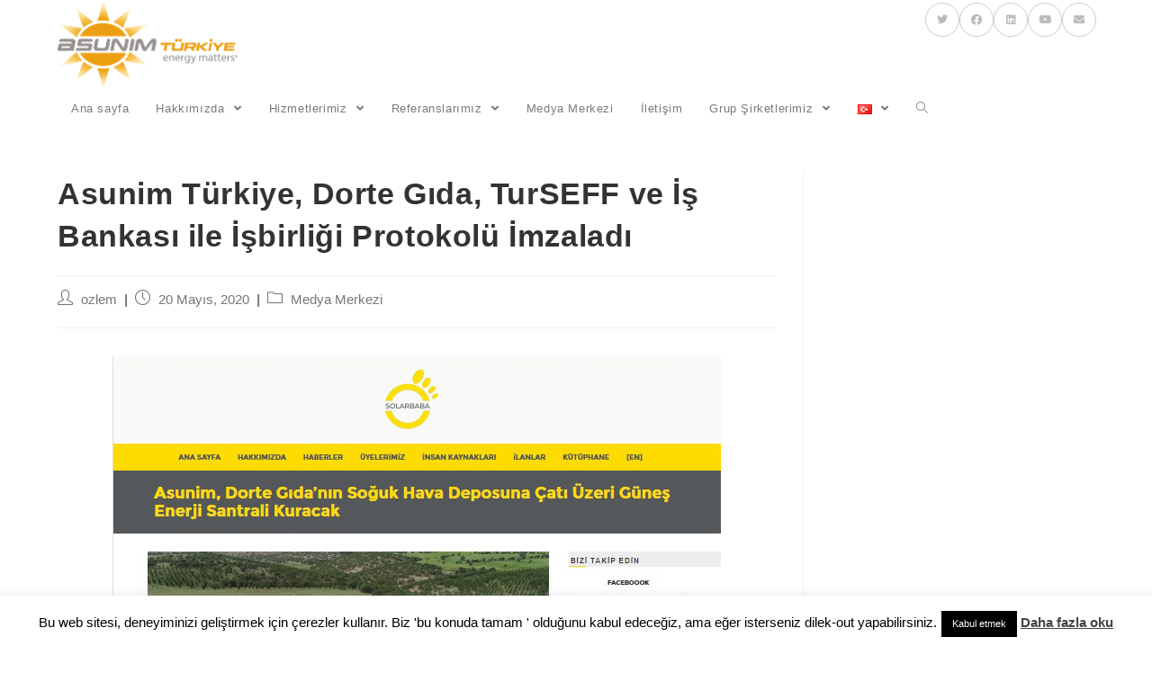

--- FILE ---
content_type: text/html; charset=UTF-8
request_url: https://www.asunim.com.tr/asunim-turkiye-dorte-gida-turseff-ve-is-bankasi-ile-isbirligi-protokolu-imzaladi/
body_size: 22801
content:
<!DOCTYPE html>
<html class="html" lang="tr-TR" prefix="og: http://ogp.me/ns#">
<head>
	<meta charset="UTF-8">
	<link rel="profile" href="https://gmpg.org/xfn/11">

	<meta name='robots' content='max-image-preview:large'/>
<link rel="pingback" href="https://www.asunim.com.tr/xmlrpc.php">
<meta name="viewport" content="width=device-width, initial-scale=1">
<!-- Search Engine Optimization by Rank Math - https://s.rankmath.com/home -->
<title>Asunim Türkiye, Dorte Gıda, TurSEFF ve İş Bankası ile İşbirliği Protokolü İmzaladı - ASUNIM TÜRKIYE</title>
<meta name="description" content="Asunim, İş Bankası ve TurSEFF işbirliğinde, ilk çatı tipi güneş enerjisi santrali (GES) yatırımı finanse edilerek ve kuruluma başlanıldı."/>
<meta name="robots" content="index, follow, max-snippet:-1, max-video-preview:-1, max-image-preview:large"/>
<link rel="canonical" href="https://www.asunim.com.tr/asunim-turkiye-dorte-gida-turseff-ve-is-bankasi-ile-isbirligi-protokolu-imzaladi/"/>
<meta property="og:locale" content="tr_TR">
<meta property="og:type" content="article">
<meta property="og:title" content="Asunim Türkiye, Dorte Gıda, TurSEFF ve İş Bankası ile İşbirliği Protokolü İmzaladı - ASUNIM TÜRKIYE">
<meta property="og:description" content="Asunim, İş Bankası ve TurSEFF işbirliğinde, ilk çatı tipi güneş enerjisi santrali (GES) yatırımı finanse edilerek ve kuruluma başlanıldı.">
<meta property="og:url" content="https://www.asunim.com.tr/asunim-turkiye-dorte-gida-turseff-ve-is-bankasi-ile-isbirligi-protokolu-imzaladi/">
<meta property="og:site_name" content="ASUNIM TÜRKIYE">
<meta property="article:section" content="Medya Merkezi">
<meta property="article:published_time" content="2020-05-20T18:51:40+03:00">
<meta property="article:modified_time" content="2021-07-05T17:40:42+03:00">
<meta property="og:updated_time" content="2021-07-05T17:40:42+03:00">
<meta property="og:image" content="https://www.asunim.com.tr/wp-content/uploads/2020/07/Solar-baba-dorte.jpg">
<meta property="og:image:secure_url" content="https://www.asunim.com.tr/wp-content/uploads/2020/07/Solar-baba-dorte.jpg">
<meta property="og:image:width" content="676">
<meta property="og:image:height" content="867">
<meta property="og:image:alt" content="Asunim, Dorte Gıda">
<meta property="og:image:type" content="image/jpeg">
<meta name="twitter:card" content="summary_large_image">
<meta name="twitter:title" content="Asunim Türkiye, Dorte Gıda, TurSEFF ve İş Bankası ile İşbirliği Protokolü İmzaladı - ASUNIM TÜRKIYE">
<meta name="twitter:description" content="Asunim, İş Bankası ve TurSEFF işbirliğinde, ilk çatı tipi güneş enerjisi santrali (GES) yatırımı finanse edilerek ve kuruluma başlanıldı.">
<meta name="twitter:image" content="https://www.asunim.com.tr/wp-content/uploads/2020/07/Solar-baba-dorte.jpg">
<script type="application/ld+json" class="rank-math-schema">{
    "@context": "https://schema.org",
    "@graph": [
        {
            "@type": [
                "Organization",
                "Person"
            ],
            "@id": "https://www.asunim.com.tr/#person",
            "name": "ASUNIM T\u00dcRKIYE",
            "url": "https://www.asunim.com.tr"
        },
        {
            "@type": "WebSite",
            "@id": "https://www.asunim.com.tr/#website",
            "url": "https://www.asunim.com.tr",
            "name": "ASUNIM T\u00dcRKIYE",
            "publisher": {
                "@id": "https://www.asunim.com.tr/#person"
            },
            "inLanguage": "tr",
            "potentialAction": {
                "@type": "SearchAction",
                "target": "https://www.asunim.com.tr/?s={search_term_string}",
                "query-input": "required name=search_term_string"
            }
        },
        {
            "@type": "ImageObject",
            "@id": "https://www.asunim.com.tr/asunim-turkiye-dorte-gida-turseff-ve-is-bankasi-ile-isbirligi-protokolu-imzaladi/#primaryImage",
            "url": "https://www.asunim.com.tr/wp-content/uploads/2020/07/Solar-baba-dorte.jpg",
            "width": 200,
            "height": 200
        },
        {
            "@type": "WebPage",
            "@id": "https://www.asunim.com.tr/asunim-turkiye-dorte-gida-turseff-ve-is-bankasi-ile-isbirligi-protokolu-imzaladi/#webpage",
            "url": "https://www.asunim.com.tr/asunim-turkiye-dorte-gida-turseff-ve-is-bankasi-ile-isbirligi-protokolu-imzaladi/",
            "name": "Asunim T\u00fcrkiye, Dorte G\u0131da, TurSEFF ve \u0130\u015f Bankas\u0131 ile \u0130\u015fbirli\u011fi Protokol\u00fc \u0130mzalad\u0131 - ASUNIM T\u00dcRKIYE",
            "datePublished": "2020-05-20T18:51:40+03:00",
            "dateModified": "2021-07-05T17:40:42+03:00",
            "isPartOf": {
                "@id": "https://www.asunim.com.tr/#website"
            },
            "primaryImageOfPage": {
                "@id": "https://www.asunim.com.tr/asunim-turkiye-dorte-gida-turseff-ve-is-bankasi-ile-isbirligi-protokolu-imzaladi/#primaryImage"
            },
            "inLanguage": "tr"
        },
        {
            "@type": "BlogPosting",
            "headline": "Asunim T\u00fcrkiye, Dorte G\u0131da, TurSEFF ve \u0130\u015f Bankas\u0131 ile \u0130\u015fbirli\u011fi Protokol\u00fc \u0130mzalad\u0131 - ASUNIM T\u00dcRKIYE",
            "datePublished": "2020-05-20GMT+030018:51:40+03:00",
            "dateModified": "2021-07-05GMT+030017:40:42+03:00",
            "author": {
                "@type": "Person",
                "name": "ozlem"
            },
            "description": "Asunim, \u0130\u015f Bankas\u0131 ve TurSEFF i\u015fbirli\u011finde, ilk \u00e7at\u0131 tipi g\u00fcne\u015f enerjisi santrali (GES) yat\u0131r\u0131m\u0131 finanse edilerek ve kuruluma ba\u015flan\u0131ld\u0131.",
            "@id": "https://www.asunim.com.tr/asunim-turkiye-dorte-gida-turseff-ve-is-bankasi-ile-isbirligi-protokolu-imzaladi/#schema-36887",
            "isPartOf": {
                "@id": "https://www.asunim.com.tr/asunim-turkiye-dorte-gida-turseff-ve-is-bankasi-ile-isbirligi-protokolu-imzaladi/#webpage"
            },
            "publisher": {
                "@id": "https://www.asunim.com.tr/#person"
            },
            "image": {
                "@id": "https://www.asunim.com.tr/asunim-turkiye-dorte-gida-turseff-ve-is-bankasi-ile-isbirligi-protokolu-imzaladi/#primaryImage"
            },
            "inLanguage": "tr",
            "mainEntityOfPage": {
                "@id": "https://www.asunim.com.tr/asunim-turkiye-dorte-gida-turseff-ve-is-bankasi-ile-isbirligi-protokolu-imzaladi/#webpage"
            }
        }
    ]
}</script>
<!-- /Rank Math WordPress SEO plugin -->

<link rel='dns-prefetch' href='//fonts.googleapis.com'/>
<link rel="alternate" type="application/rss+xml" title="ASUNIM TÜRKIYE &raquo; beslemesi" href="https://www.asunim.com.tr/feed/"/>
<link rel="alternate" type="application/rss+xml" title="ASUNIM TÜRKIYE &raquo; yorum beslemesi" href="https://www.asunim.com.tr/comments/feed/"/>
<link rel="alternate" type="application/rss+xml" title="ASUNIM TÜRKIYE &raquo; Asunim Türkiye, Dorte Gıda, TurSEFF ve İş Bankası ile İşbirliği Protokolü İmzaladı yorum beslemesi" href="https://www.asunim.com.tr/asunim-turkiye-dorte-gida-turseff-ve-is-bankasi-ile-isbirligi-protokolu-imzaladi/feed/"/>
<script type="text/javascript">window._wpemojiSettings={"baseUrl":"https:\/\/s.w.org\/images\/core\/emoji\/14.0.0\/72x72\/","ext":".png","svgUrl":"https:\/\/s.w.org\/images\/core\/emoji\/14.0.0\/svg\/","svgExt":".svg","source":{"concatemoji":"https:\/\/www.asunim.com.tr\/wp-includes\/js\/wp-emoji-release.min.js?ver=6.1"}};!function(e,a,t){var n,r,o,i=a.createElement("canvas"),p=i.getContext&&i.getContext("2d");function s(e,t){var a=String.fromCharCode,e=(p.clearRect(0,0,i.width,i.height),p.fillText(a.apply(this,e),0,0),i.toDataURL());return p.clearRect(0,0,i.width,i.height),p.fillText(a.apply(this,t),0,0),e===i.toDataURL()}function c(e){var t=a.createElement("script");t.src=e,t.defer=t.type="text/javascript",a.getElementsByTagName("head")[0].appendChild(t)}for(o=Array("flag","emoji"),t.supports={everything:!0,everythingExceptFlag:!0},r=0;r<o.length;r++)t.supports[o[r]]=function(e){if(p&&p.fillText)switch(p.textBaseline="top",p.font="600 32px Arial",e){case"flag":return s([127987,65039,8205,9895,65039],[127987,65039,8203,9895,65039])?!1:!s([55356,56826,55356,56819],[55356,56826,8203,55356,56819])&&!s([55356,57332,56128,56423,56128,56418,56128,56421,56128,56430,56128,56423,56128,56447],[55356,57332,8203,56128,56423,8203,56128,56418,8203,56128,56421,8203,56128,56430,8203,56128,56423,8203,56128,56447]);case"emoji":return!s([129777,127995,8205,129778,127999],[129777,127995,8203,129778,127999])}return!1}(o[r]),t.supports.everything=t.supports.everything&&t.supports[o[r]],"flag"!==o[r]&&(t.supports.everythingExceptFlag=t.supports.everythingExceptFlag&&t.supports[o[r]]);t.supports.everythingExceptFlag=t.supports.everythingExceptFlag&&!t.supports.flag,t.DOMReady=!1,t.readyCallback=function(){t.DOMReady=!0},t.supports.everything||(n=function(){t.readyCallback()},a.addEventListener?(a.addEventListener("DOMContentLoaded",n,!1),e.addEventListener("load",n,!1)):(e.attachEvent("onload",n),a.attachEvent("onreadystatechange",function(){"complete"===a.readyState&&t.readyCallback()})),(e=t.source||{}).concatemoji?c(e.concatemoji):e.wpemoji&&e.twemoji&&(c(e.twemoji),c(e.wpemoji)))}(window,document,window._wpemojiSettings);</script>
<style type="text/css">img.wp-smiley,img.emoji{display:inline!important;border:none!important;box-shadow:none!important;height:1em!important;width:1em!important;margin:0 .07em!important;vertical-align:-.1em!important;background:none!important;padding:0!important}</style>
	<link rel='stylesheet' id='wp-block-library-css' href='https://www.asunim.com.tr/wp-includes/css/dist/block-library/A.style.min.css,qver=6.1.pagespeed.cf.xeXoL0qUqN.css' type='text/css' media='all'/>
<style id='wp-block-library-theme-inline-css' type='text/css'>.wp-block-audio figcaption{color:#555;font-size:13px;text-align:center}.is-dark-theme .wp-block-audio figcaption{color:hsla(0,0%,100%,.65)}.wp-block-audio{margin:0 0 1em}.wp-block-code{border:1px solid #ccc;border-radius:4px;font-family:Menlo,Consolas,monaco,monospace;padding:.8em 1em}.wp-block-embed figcaption{color:#555;font-size:13px;text-align:center}.is-dark-theme .wp-block-embed figcaption{color:hsla(0,0%,100%,.65)}.wp-block-embed{margin:0 0 1em}.blocks-gallery-caption{color:#555;font-size:13px;text-align:center}.is-dark-theme .blocks-gallery-caption{color:hsla(0,0%,100%,.65)}.wp-block-image figcaption{color:#555;font-size:13px;text-align:center}.is-dark-theme .wp-block-image figcaption{color:hsla(0,0%,100%,.65)}.wp-block-image{margin:0 0 1em}.wp-block-pullquote{border-top:4px solid;border-bottom:4px solid;margin-bottom:1.75em;color:currentColor}.wp-block-pullquote__citation,.wp-block-pullquote cite,.wp-block-pullquote footer{color:currentColor;text-transform:uppercase;font-size:.8125em;font-style:normal}.wp-block-quote{border-left:.25em solid;margin:0 0 1.75em;padding-left:1em}.wp-block-quote cite,.wp-block-quote footer{color:currentColor;font-size:.8125em;position:relative;font-style:normal}.wp-block-quote.has-text-align-right{border-left:none;border-right:.25em solid;padding-left:0;padding-right:1em}.wp-block-quote.has-text-align-center{border:none;padding-left:0}.wp-block-quote.is-large,.wp-block-quote.is-style-large,.wp-block-quote.is-style-plain{border:none}.wp-block-search .wp-block-search__label{font-weight:700}.wp-block-search__button{border:1px solid #ccc;padding:.375em .625em}:where(.wp-block-group.has-background){padding:1.25em 2.375em}.wp-block-separator.has-css-opacity{opacity:.4}.wp-block-separator{border:none;border-bottom:2px solid;margin-left:auto;margin-right:auto}.wp-block-separator.has-alpha-channel-opacity{opacity:1}.wp-block-separator:not(.is-style-wide):not(.is-style-dots){width:100px}.wp-block-separator.has-background:not(.is-style-dots){border-bottom:none;height:1px}.wp-block-separator.has-background:not(.is-style-wide):not(.is-style-dots){height:2px}.wp-block-table{margin:"0 0 1em 0"}.wp-block-table thead{border-bottom:3px solid}.wp-block-table tfoot{border-top:3px solid}.wp-block-table td,.wp-block-table th{padding:.5em;border:1px solid;word-break:normal}.wp-block-table figcaption{color:#555;font-size:13px;text-align:center}.is-dark-theme .wp-block-table figcaption{color:hsla(0,0%,100%,.65)}.wp-block-video figcaption{color:#555;font-size:13px;text-align:center}.is-dark-theme .wp-block-video figcaption{color:hsla(0,0%,100%,.65)}.wp-block-video{margin:0 0 1em}.wp-block-template-part.has-background{padding:1.25em 2.375em;margin-top:0;margin-bottom:0}</style>
<link rel='stylesheet' id='wphb-1-css' href='https://www.asunim.com.tr/wp-content/uploads/hummingbird-assets/A.d5ff677b3348f7a8cf72b123b3f22465.css.pagespeed.cf.r2GrLPHg2H.css' type='text/css' media='all'/>
<style id='global-styles-inline-css' type='text/css'>body{--wp--preset--color--black:#000;--wp--preset--color--cyan-bluish-gray:#abb8c3;--wp--preset--color--white:#fff;--wp--preset--color--pale-pink:#f78da7;--wp--preset--color--vivid-red:#cf2e2e;--wp--preset--color--luminous-vivid-orange:#ff6900;--wp--preset--color--luminous-vivid-amber:#fcb900;--wp--preset--color--light-green-cyan:#7bdcb5;--wp--preset--color--vivid-green-cyan:#00d084;--wp--preset--color--pale-cyan-blue:#8ed1fc;--wp--preset--color--vivid-cyan-blue:#0693e3;--wp--preset--color--vivid-purple:#9b51e0;--wp--preset--gradient--vivid-cyan-blue-to-vivid-purple:linear-gradient(135deg,rgba(6,147,227,1) 0%,#9b51e0 100%);--wp--preset--gradient--light-green-cyan-to-vivid-green-cyan:linear-gradient(135deg,#7adcb4 0%,#00d082 100%);--wp--preset--gradient--luminous-vivid-amber-to-luminous-vivid-orange:linear-gradient(135deg,rgba(252,185,0,1) 0%,rgba(255,105,0,1) 100%);--wp--preset--gradient--luminous-vivid-orange-to-vivid-red:linear-gradient(135deg,rgba(255,105,0,1) 0%,#cf2e2e 100%);--wp--preset--gradient--very-light-gray-to-cyan-bluish-gray:linear-gradient(135deg,#eee 0%,#a9b8c3 100%);--wp--preset--gradient--cool-to-warm-spectrum:linear-gradient(135deg,#4aeadc 0%,#9778d1 20%,#cf2aba 40%,#ee2c82 60%,#fb6962 80%,#fef84c 100%);--wp--preset--gradient--blush-light-purple:linear-gradient(135deg,#ffceec 0%,#9896f0 100%);--wp--preset--gradient--blush-bordeaux:linear-gradient(135deg,#fecda5 0%,#fe2d2d 50%,#6b003e 100%);--wp--preset--gradient--luminous-dusk:linear-gradient(135deg,#ffcb70 0%,#c751c0 50%,#4158d0 100%);--wp--preset--gradient--pale-ocean:linear-gradient(135deg,#fff5cb 0%,#b6e3d4 50%,#33a7b5 100%);--wp--preset--gradient--electric-grass:linear-gradient(135deg,#caf880 0%,#71ce7e 100%);--wp--preset--gradient--midnight:linear-gradient(135deg,#020381 0%,#2874fc 100%);--wp--preset--duotone--dark-grayscale:url(#wp-duotone-dark-grayscale);--wp--preset--duotone--grayscale:url(#wp-duotone-grayscale);--wp--preset--duotone--purple-yellow:url(#wp-duotone-purple-yellow);--wp--preset--duotone--blue-red:url(#wp-duotone-blue-red);--wp--preset--duotone--midnight:url(#wp-duotone-midnight);--wp--preset--duotone--magenta-yellow:url(#wp-duotone-magenta-yellow);--wp--preset--duotone--purple-green:url(#wp-duotone-purple-green);--wp--preset--duotone--blue-orange:url(#wp-duotone-blue-orange);--wp--preset--font-size--small:13px;--wp--preset--font-size--medium:20px;--wp--preset--font-size--large:36px;--wp--preset--font-size--x-large:42px;--wp--preset--spacing--20:.44rem;--wp--preset--spacing--30:.67rem;--wp--preset--spacing--40:1rem;--wp--preset--spacing--50:1.5rem;--wp--preset--spacing--60:2.25rem;--wp--preset--spacing--70:3.38rem;--wp--preset--spacing--80:5.06rem}:where(.is-layout-flex){gap:.5em}body .is-layout-flow>.alignleft{float:left;margin-inline-start:0;margin-inline-end:2em}body .is-layout-flow>.alignright{float:right;margin-inline-start:2em;margin-inline-end:0}body .is-layout-flow>.aligncenter{margin-left:auto!important;margin-right:auto!important}body .is-layout-constrained>.alignleft{float:left;margin-inline-start:0;margin-inline-end:2em}body .is-layout-constrained>.alignright{float:right;margin-inline-start:2em;margin-inline-end:0}body .is-layout-constrained>.aligncenter{margin-left:auto!important;margin-right:auto!important}body .is-layout-constrained > :where(:not(.alignleft):not(.alignright):not(.alignfull)){max-width:var(--wp--style--global--content-size);margin-left:auto!important;margin-right:auto!important}body .is-layout-constrained>.alignwide{max-width:var(--wp--style--global--wide-size)}body .is-layout-flex{display:flex}body .is-layout-flex{flex-wrap:wrap;align-items:center}body .is-layout-flex>*{margin:0}:where(.wp-block-columns.is-layout-flex){gap:2em}.has-black-color{color:var(--wp--preset--color--black)!important}.has-cyan-bluish-gray-color{color:var(--wp--preset--color--cyan-bluish-gray)!important}.has-white-color{color:var(--wp--preset--color--white)!important}.has-pale-pink-color{color:var(--wp--preset--color--pale-pink)!important}.has-vivid-red-color{color:var(--wp--preset--color--vivid-red)!important}.has-luminous-vivid-orange-color{color:var(--wp--preset--color--luminous-vivid-orange)!important}.has-luminous-vivid-amber-color{color:var(--wp--preset--color--luminous-vivid-amber)!important}.has-light-green-cyan-color{color:var(--wp--preset--color--light-green-cyan)!important}.has-vivid-green-cyan-color{color:var(--wp--preset--color--vivid-green-cyan)!important}.has-pale-cyan-blue-color{color:var(--wp--preset--color--pale-cyan-blue)!important}.has-vivid-cyan-blue-color{color:var(--wp--preset--color--vivid-cyan-blue)!important}.has-vivid-purple-color{color:var(--wp--preset--color--vivid-purple)!important}.has-black-background-color{background-color:var(--wp--preset--color--black)!important}.has-cyan-bluish-gray-background-color{background-color:var(--wp--preset--color--cyan-bluish-gray)!important}.has-white-background-color{background-color:var(--wp--preset--color--white)!important}.has-pale-pink-background-color{background-color:var(--wp--preset--color--pale-pink)!important}.has-vivid-red-background-color{background-color:var(--wp--preset--color--vivid-red)!important}.has-luminous-vivid-orange-background-color{background-color:var(--wp--preset--color--luminous-vivid-orange)!important}.has-luminous-vivid-amber-background-color{background-color:var(--wp--preset--color--luminous-vivid-amber)!important}.has-light-green-cyan-background-color{background-color:var(--wp--preset--color--light-green-cyan)!important}.has-vivid-green-cyan-background-color{background-color:var(--wp--preset--color--vivid-green-cyan)!important}.has-pale-cyan-blue-background-color{background-color:var(--wp--preset--color--pale-cyan-blue)!important}.has-vivid-cyan-blue-background-color{background-color:var(--wp--preset--color--vivid-cyan-blue)!important}.has-vivid-purple-background-color{background-color:var(--wp--preset--color--vivid-purple)!important}.has-black-border-color{border-color:var(--wp--preset--color--black)!important}.has-cyan-bluish-gray-border-color{border-color:var(--wp--preset--color--cyan-bluish-gray)!important}.has-white-border-color{border-color:var(--wp--preset--color--white)!important}.has-pale-pink-border-color{border-color:var(--wp--preset--color--pale-pink)!important}.has-vivid-red-border-color{border-color:var(--wp--preset--color--vivid-red)!important}.has-luminous-vivid-orange-border-color{border-color:var(--wp--preset--color--luminous-vivid-orange)!important}.has-luminous-vivid-amber-border-color{border-color:var(--wp--preset--color--luminous-vivid-amber)!important}.has-light-green-cyan-border-color{border-color:var(--wp--preset--color--light-green-cyan)!important}.has-vivid-green-cyan-border-color{border-color:var(--wp--preset--color--vivid-green-cyan)!important}.has-pale-cyan-blue-border-color{border-color:var(--wp--preset--color--pale-cyan-blue)!important}.has-vivid-cyan-blue-border-color{border-color:var(--wp--preset--color--vivid-cyan-blue)!important}.has-vivid-purple-border-color{border-color:var(--wp--preset--color--vivid-purple)!important}.has-vivid-cyan-blue-to-vivid-purple-gradient-background{background:var(--wp--preset--gradient--vivid-cyan-blue-to-vivid-purple)!important}.has-light-green-cyan-to-vivid-green-cyan-gradient-background{background:var(--wp--preset--gradient--light-green-cyan-to-vivid-green-cyan)!important}.has-luminous-vivid-amber-to-luminous-vivid-orange-gradient-background{background:var(--wp--preset--gradient--luminous-vivid-amber-to-luminous-vivid-orange)!important}.has-luminous-vivid-orange-to-vivid-red-gradient-background{background:var(--wp--preset--gradient--luminous-vivid-orange-to-vivid-red)!important}.has-very-light-gray-to-cyan-bluish-gray-gradient-background{background:var(--wp--preset--gradient--very-light-gray-to-cyan-bluish-gray)!important}.has-cool-to-warm-spectrum-gradient-background{background:var(--wp--preset--gradient--cool-to-warm-spectrum)!important}.has-blush-light-purple-gradient-background{background:var(--wp--preset--gradient--blush-light-purple)!important}.has-blush-bordeaux-gradient-background{background:var(--wp--preset--gradient--blush-bordeaux)!important}.has-luminous-dusk-gradient-background{background:var(--wp--preset--gradient--luminous-dusk)!important}.has-pale-ocean-gradient-background{background:var(--wp--preset--gradient--pale-ocean)!important}.has-electric-grass-gradient-background{background:var(--wp--preset--gradient--electric-grass)!important}.has-midnight-gradient-background{background:var(--wp--preset--gradient--midnight)!important}.has-small-font-size{font-size:var(--wp--preset--font-size--small)!important}.has-medium-font-size{font-size:var(--wp--preset--font-size--medium)!important}.has-large-font-size{font-size:var(--wp--preset--font-size--large)!important}.has-x-large-font-size{font-size:var(--wp--preset--font-size--x-large)!important}.wp-block-navigation a:where(:not(.wp-element-button)){color:inherit}:where(.wp-block-columns.is-layout-flex){gap:2em}.wp-block-pullquote{font-size:1.5em;line-height:1.6}</style>
<link rel='stylesheet' id='cookie-law-info-css' href='https://www.asunim.com.tr/wp-content/plugins/cookie-law-info/public/css/A.cookie-law-info-public.css,qver=2.1.2.pagespeed.cf.5m7c7Jutf5.css' type='text/css' media='all'/>
<link rel='stylesheet' id='cookie-law-info-gdpr-css' href='https://www.asunim.com.tr/wp-content/plugins/cookie-law-info/public/css/A.cookie-law-info-gdpr.css,qver=2.1.2.pagespeed.cf.f-tAEvU-4M.css' type='text/css' media='all'/>
<link rel='stylesheet' id='elementor-frontend-legacy-css' href='https://www.asunim.com.tr/wp-content/plugins/elementor/assets/css/A.frontend-legacy.min.css,qver=3.2.5.pagespeed.cf.UuRGikotJu.css' type='text/css' media='all'/>
<link rel='stylesheet' id='elementor-frontend-css' href='https://www.asunim.com.tr/wp-content/plugins/elementor/assets/css/frontend.min.css,qver=3.2.5.pagespeed.ce.wiaFgxZ8nH.css' type='text/css' media='all'/>
<style id='elementor-frontend-inline-css' type='text/css'>
@font-face{font-family:eicons;src:url(https://www.asunim.com.tr/wp-content/plugins/elementor/assets/lib/eicons/fonts/eicons.eot?5.10.0);src:url(https://www.asunim.com.tr/wp-content/plugins/elementor/assets/lib/eicons/fonts/eicons.eot?5.10.0#iefix) format("embedded-opentype"),url(https://www.asunim.com.tr/wp-content/plugins/elementor/assets/lib/eicons/fonts/eicons.woff2?5.10.0) format("woff2"),url(https://www.asunim.com.tr/wp-content/plugins/elementor/assets/lib/eicons/fonts/eicons.woff?5.10.0) format("woff"),url(https://www.asunim.com.tr/wp-content/plugins/elementor/assets/lib/eicons/fonts/eicons.ttf?5.10.0) format("truetype"),url(https://www.asunim.com.tr/wp-content/plugins/elementor/assets/lib/eicons/fonts/eicons.svg?5.10.0#eicon) format("svg");font-weight:400;font-style:normal}
</style>
<style id='elementor-post-2165-css' media='all'>.elementor-2165 .elementor-element.elementor-element-a878e7b{column-gap:0}.elementor-2165 .elementor-element.elementor-element-ba2acce{column-gap:0}.elementor-2165 .elementor-element.elementor-element-75a84ac{--grid-template-columns:repeat(6,auto);--icon-size:20px;--grid-column-gap:8px;--grid-row-gap:0}.elementor-2165 .elementor-element.elementor-element-75a84ac .elementor-widget-container{text-align:center}.elementor-2165 .elementor-element.elementor-element-75a84ac .elementor-social-icon{background-color:#212121;--icon-padding:.1em}</style>
<link rel='stylesheet' id='font-awesome-css' href='https://www.asunim.com.tr/wp-content/themes/oceanwp/assets/fonts/fontawesome/css/A.all.min.css,qver=5.15.1.pagespeed.cf._mbokTOiYl.css' type='text/css' media='all'/>
<link rel='stylesheet' id='simple-line-icons-css' href='https://www.asunim.com.tr/wp-content/themes/oceanwp/assets/css/third/simple-line-icons.min.css,qver=2.4.0.pagespeed.ce.hIs9mKkZsY.css' type='text/css' media='all'/>
<link rel='stylesheet' id='magnific-popup-css' href='https://www.asunim.com.tr/wp-content/themes/oceanwp/assets/css/third/magnific-popup.min.css,qver=1.0.0.pagespeed.ce.8EcvIjf4eq.css' type='text/css' media='all'/>
<style id='slick-css' media='all'>.slick-slider{position:relative;display:block;box-sizing:border-box;-webkit-touch-callout:none;-webkit-user-select:none;-khtml-user-select:none;-moz-user-select:none;-ms-user-select:none;user-select:none;-ms-touch-action:pan-y;touch-action:pan-y;-webkit-tap-highlight-color:transparent}.slick-list{position:relative;overflow:hidden;display:block;margin:0;padding:0}.slick-list:focus{outline:0}.slick-list.dragging{cursor:pointer;cursor:hand}.slick-slider .slick-list,.slick-slider .slick-track{-webkit-transform:translate3d(0,0,0);-moz-transform:translate3d(0,0,0);-ms-transform:translate3d(0,0,0);-o-transform:translate3d(0,0,0);transform:translate3d(0,0,0)}.slick-track{position:relative;left:0;top:0;display:block}.slick-track:after,.slick-track:before{content:"";display:table}.slick-track:after{clear:both}.slick-loading .slick-track{visibility:hidden}.slick-slide{float:left;height:100%;min-height:1px;display:none}[dir=rtl] .slick-slide{float:right}.slick-slide img{display:block}.slick-slide.slick-loading img{display:none}.slick-slide.dragging img{pointer-events:none}.slick-initialized .slick-slide{display:block}.slick-loading .slick-slide{visibility:hidden}.slick-vertical .slick-slide{display:block;height:auto;border:1px solid transparent}.slick-arrow.slick-hidden{display:none}@font-face{font-family:slick;src:url(/wp-content/themes/oceanwp/assets/fonts/slick/slick.eot);src:url(/wp-content/themes/oceanwp/assets/fonts/slick/slick.eot?#iefix) format("embedded-opentype"),url(/wp-content/themes/oceanwp/assets/fonts/slick/slick.woff) format("woff"),url(/wp-content/themes/oceanwp/assets/fonts/slick/slick.ttf) format("truetype"),url(/wp-content/themes/oceanwp/assets/fonts/slick/slick.svg#slick) format("svg");font-weight:400;font-style:normal;font-display:swap}</style>
<link rel='stylesheet' id='oceanwp-style-css' href='https://www.asunim.com.tr/wp-content/themes/oceanwp/assets/css/A.style.min.css,qver=2.0.0.pagespeed.cf.dFbAG4i03q.css' type='text/css' media='all'/>
<link rel='stylesheet' id='oceanwp-google-font-khand-css' href='//fonts.googleapis.com/css?family=Khand%3A100%2C200%2C300%2C400%2C500%2C600%2C700%2C800%2C900%2C100i%2C200i%2C300i%2C400i%2C500i%2C600i%2C700i%2C800i%2C900i&#038;subset=latin&#038;display=swap&#038;ver=6.1' type='text/css' media='all'/>
<style id='recent-posts-widget-with-thumbnails-public-style-css' media='all'>.rpwwt-widget ul{list-style:outside none none;margin-left:0;margin-right:0;padding-left:0;padding-right:0}.rpwwt-widget ul li{overflow:hidden;margin:0 0 1.5em}.rpwwt-widget ul li:last-child{margin:0}.rpwwt-widget .screen-reader-text{border:0;clip:rect(1px,1px,1px,1px);-webkit-clip-path:inset(50%);clip-path:inset(50%);height:1px;margin:-1px;overflow:hidden;padding:0;position:absolute!important;width:1px;word-wrap:normal!important;word-break:normal}.rpwwt-widget .screen-reader-text:focus{background-color:#f1f1f1;border-radius:3px;box-shadow:0 0 2px 2px rgba(0,0,0,.6);clip:auto!important;-webkit-clip-path:none;clip-path:none;color:#21759b;display:block;font-size:.875rem;font-weight:700;height:auto;right:5px;line-height:normal;padding:15px 23px 14px;text-decoration:none;top:5px;width:auto;z-index:100000}.rpwwt-widget ul li img{display:inline;float:left;margin:.3em .75em .75em 0}.rpwwt-widget ul li img{width:75px;height:75px}</style>
<link rel='stylesheet' id='elementor-icons-css' href='https://www.asunim.com.tr/wp-content/plugins/elementor/assets/lib/eicons/css/A.elementor-icons.min.css,qver=5.11.0.pagespeed.cf.s4RWS7Hdn0.css' type='text/css' media='all'/>
<link rel='stylesheet' id='elementor-animations-css' href='https://www.asunim.com.tr/wp-content/plugins/elementor/assets/lib/animations/animations.min.css,qver=3.2.5.pagespeed.ce.RgG6VQREE3.css' type='text/css' media='all'/>
<style id='elementor-post-7852-css' media='all'>.elementor-kit-7852{--e-global-color-primary:#6ec1e4;--e-global-color-secondary:#54595f;--e-global-color-text:#7a7a7a;--e-global-color-accent:#61ce70;--e-global-typography-primary-font-family:"Roboto";--e-global-typography-primary-font-weight:600;--e-global-typography-secondary-font-family:"Roboto Slab";--e-global-typography-secondary-font-weight:400;--e-global-typography-text-font-family:"Roboto";--e-global-typography-text-font-weight:400;--e-global-typography-accent-font-family:"Roboto";--e-global-typography-accent-font-weight:500}.elementor-section.elementor-section-boxed>.elementor-container{max-width:1140px}.elementor-widget:not(:last-child){margin-bottom:20px}h1.entry-title{display:var(--page-title-display)}@media (max-width:1024px){.elementor-section.elementor-section-boxed>.elementor-container{max-width:1024px}}@media (max-width:767px){.elementor-section.elementor-section-boxed>.elementor-container{max-width:767px}}</style>
<link rel='stylesheet' id='font-awesome-5-all-css' href='https://www.asunim.com.tr/wp-content/plugins/elementor/assets/lib/font-awesome/css/A.all.min.css,qver=4.3.9.pagespeed.cf._mbokTOiYl.css' type='text/css' media='all'/>
<link rel='stylesheet' id='font-awesome-4-shim-css' href='https://www.asunim.com.tr/wp-content/plugins/elementor/assets/lib/font-awesome/css/A.v4-shims.min.css,qver=3.2.5.pagespeed.cf.0XlImbwfpC.css' type='text/css' media='all'/>
<link rel='stylesheet' id='elementor-global-css' href='https://www.asunim.com.tr/wp-content/uploads/elementor/css/A.global.css,qver=1660394792.pagespeed.cf.hhPU79GnJ4.css' type='text/css' media='all'/>
<link rel='stylesheet' id='elementor-menus-css' href='https://www.asunim.com.tr/wp-content/plugins/navmenu-addon-for-elementor/assets/css/A.frontend.min.css,qver=1.1.6.pagespeed.cf.DptVCLJx3j.css' type='text/css' media='all'/>
<link rel='stylesheet' id='oe-widgets-style-css' href='https://www.asunim.com.tr/wp-content/plugins/ocean-extra/assets/css/widgets.css?ver=6.1' type='text/css' media='all'/>
<link rel='stylesheet' id='google-fonts-1-css' href='https://fonts.googleapis.com/css?family=Roboto%3A100%2C100italic%2C200%2C200italic%2C300%2C300italic%2C400%2C400italic%2C500%2C500italic%2C600%2C600italic%2C700%2C700italic%2C800%2C800italic%2C900%2C900italic%7CRoboto+Slab%3A100%2C100italic%2C200%2C200italic%2C300%2C300italic%2C400%2C400italic%2C500%2C500italic%2C600%2C600italic%2C700%2C700italic%2C800%2C800italic%2C900%2C900italic&#038;display=auto&#038;subset=latin-ext&#038;ver=6.1' type='text/css' media='all'/>
<link rel='stylesheet' id='elementor-icons-shared-0-css' href='https://www.asunim.com.tr/wp-content/plugins/elementor/assets/lib/font-awesome/css/A.fontawesome.min.css,qver=5.15.1.pagespeed.cf.Kybvi4lUrb.css' type='text/css' media='all'/>
<style id='elementor-icons-fa-brands-css' media='all'>@font-face{font-family:"Font Awesome 5 Brands";font-style:normal;font-weight:400;font-display:block;src:url(/wp-content/plugins/elementor/assets/lib/font-awesome/webfonts/fa-brands-400.eot);src:url(/wp-content/plugins/elementor/assets/lib/font-awesome/webfonts/fa-brands-400.eot?#iefix) format("embedded-opentype") , url(/wp-content/plugins/elementor/assets/lib/font-awesome/webfonts/fa-brands-400.woff2) format("woff2") , url(/wp-content/plugins/elementor/assets/lib/font-awesome/webfonts/fa-brands-400.woff) format("woff") , url(/wp-content/plugins/elementor/assets/lib/font-awesome/webfonts/fa-brands-400.ttf) format("truetype") , url(/wp-content/plugins/elementor/assets/lib/font-awesome/webfonts/fa-brands-400.svg#fontawesome) format("svg")}.fab{font-family:"Font Awesome 5 Brands";font-weight:400}</style>
<script type='text/javascript' src='https://www.asunim.com.tr/wp-includes/js/jquery/jquery.min.js,qver=3.6.1.pagespeed.jm.YeQrVmZKn4.js' id='jquery-core-js'></script>
<script type='text/javascript' src='https://www.asunim.com.tr/wp-includes/js/jquery/jquery-migrate.min.js,qver=3.3.2.pagespeed.jm.Ws-UgblvVg.js' id='jquery-migrate-js'></script>
<script type='text/javascript' id='cookie-law-info-js-extra'>//<![CDATA[
var Cli_Data={"nn_cookie_ids":[],"cookielist":[],"non_necessary_cookies":[],"ccpaEnabled":"","ccpaRegionBased":"","ccpaBarEnabled":"","strictlyEnabled":["necessary","obligatoire"],"ccpaType":"gdpr","js_blocking":"","custom_integration":"","triggerDomRefresh":"","secure_cookies":""};var cli_cookiebar_settings={"animate_speed_hide":"500","animate_speed_show":"500","background":"#fff","border":"#444","border_on":"","button_1_button_colour":"#000","button_1_button_hover":"#000000","button_1_link_colour":"#fff","button_1_as_button":"1","button_1_new_win":"","button_2_button_colour":"#333","button_2_button_hover":"#292929","button_2_link_colour":"#444","button_2_as_button":"","button_2_hidebar":"","button_3_button_colour":"#000","button_3_button_hover":"#000000","button_3_link_colour":"#fff","button_3_as_button":"1","button_3_new_win":"","button_4_button_colour":"#000","button_4_button_hover":"#000000","button_4_link_colour":"#fff","button_4_as_button":"1","button_7_button_colour":"#61a229","button_7_button_hover":"#4e8221","button_7_link_colour":"#fff","button_7_as_button":"1","button_7_new_win":"","font_family":"inherit","header_fix":"","notify_animate_hide":"1","notify_animate_show":"1","notify_div_id":"#cookie-law-info-bar","notify_position_horizontal":"right","notify_position_vertical":"bottom","scroll_close":"1","scroll_close_reload":"","accept_close_reload":"","reject_close_reload":"","showagain_tab":"1","showagain_background":"#fff","showagain_border":"#000","showagain_div_id":"#cookie-law-info-again","showagain_x_position":"100px","text":"#000","show_once_yn":"","show_once":"10000","logging_on":"","as_popup":"","popup_overlay":"1","bar_heading_text":"","cookie_bar_as":"banner","popup_showagain_position":"bottom-right","widget_position":"left"};var log_object={"ajax_url":"https:\/\/www.asunim.com.tr\/wp-admin\/admin-ajax.php"};
//]]></script>
<script src="https://www.asunim.com.tr/wp-content/plugins/cookie-law-info,_public,_js,_cookie-law-info-public.js,qver==2.1.2+sticky-menu-or-anything-on-scroll,_assets,_js,_jq-sticky-anything.min.js,qver==2.1.1+elementor,_assets,_lib,_font-awesome,_js,_v4-shims.min.js,qver==3.2.5+mystickymenu,_js,_detectmobilebrowser.js,qver==2.5.9.pagespeed.jc.pKmDeH9HLP.js"></script><script>eval(mod_pagespeed_p8YRv049Zi);</script>
<script>eval(mod_pagespeed_ER1PPMIFqH);</script>
<script>eval(mod_pagespeed_5QMsbdB0Xk);</script>
<link rel="https://api.w.org/" href="https://www.asunim.com.tr/wp-json/"/><link rel="alternate" type="application/json" href="https://www.asunim.com.tr/wp-json/wp/v2/posts/3667"/><link rel="EditURI" type="application/rsd+xml" title="RSD" href="https://www.asunim.com.tr/xmlrpc.php?rsd"/>
<link rel="wlwmanifest" type="application/wlwmanifest+xml" href="https://www.asunim.com.tr/wp-includes/wlwmanifest.xml"/>
<meta name="generator" content="WordPress 6.1"/>
<link rel='shortlink' href='https://www.asunim.com.tr/?p=3667'/>
<link rel="alternate" type="application/json+oembed" href="https://www.asunim.com.tr/wp-json/oembed/1.0/embed?url=https%3A%2F%2Fwww.asunim.com.tr%2Fasunim-turkiye-dorte-gida-turseff-ve-is-bankasi-ile-isbirligi-protokolu-imzaladi%2F"/>
<link rel="alternate" type="text/xml+oembed" href="https://www.asunim.com.tr/wp-json/oembed/1.0/embed?url=https%3A%2F%2Fwww.asunim.com.tr%2Fasunim-turkiye-dorte-gida-turseff-ve-is-bankasi-ile-isbirligi-protokolu-imzaladi%2F&#038;format=xml"/>
<style id="mystickymenu" type="text/css">#mysticky-nav{width:100%;position:static}#mysticky-nav.wrapfixed{position:fixed;left:0;margin-top:0;z-index:99990;-webkit-transition:.3s;-moz-transition:.3s;-o-transition:.3s;transition:.3s;-ms-filter:"progid:DXImageTransform.Microsoft.Alpha(Opacity=100)";filter: alpha(opacity=100);opacity:1;background-color:#fff}#mysticky-nav.wrapfixed .myfixed{background-color:#fff;position:relative;top:auto;left:auto;right:auto}#mysticky-nav .myfixed{margin:0 auto;float:none;border:0;background:none;max-width:100%}</style>			<style type="text/css"></style>
			<link rel="icon" href="https://www.asunim.com.tr/wp-content/uploads/2021/03/xcropped-cropped-icon-270x270-1-32x32.png.pagespeed.ic.EsJt6W0i3s.webp" sizes="32x32"/>
<link rel="icon" href="https://www.asunim.com.tr/wp-content/uploads/2021/03/xcropped-cropped-icon-270x270-1-192x192.png.pagespeed.ic.qSbiAAts88.webp" sizes="192x192"/>
<link rel="apple-touch-icon" href="https://www.asunim.com.tr/wp-content/uploads/2021/03/xcropped-cropped-icon-270x270-1-180x180.png.pagespeed.ic.Ek7uugcHfi.webp"/>
<meta name="msapplication-TileImage" content="https://www.asunim.com.tr/wp-content/uploads/2021/03/cropped-cropped-icon-270x270-1-270x270.png"/>
<!-- OceanWP CSS -->
<style type="text/css">#site-logo #site-logo-inner,.oceanwp-social-menu .social-menu-inner,#site-header.full_screen-header .menu-bar-inner,.after-header-content .after-header-content-inner{height:43px}#site-navigation-wrap .dropdown-menu>li>a,.oceanwp-mobile-menu-icon a,.mobile-menu-close,.after-header-content-inner>a{line-height:43px}@media only screen and (max-width:959px){body.default-breakpoint #site-logo #site-logo-inner{height:130px}body.default-breakpoint .oceanwp-mobile-menu-icon a,.mobile-menu-close{line-height:130px}}@media (max-width:480px){#site-header-inner{padding:0}}#site-header.has-header-media .overlay-header-media{background-color:rgba(0,0,0,.5)}#site-logo #site-logo-inner a img,#site-header.center-header #site-navigation-wrap .middle-site-logo a img{max-width:200px}#site-header #site-logo #site-logo-inner a img,#site-header.center-header #site-navigation-wrap .middle-site-logo a img{max-height:150px}#site-logo a.site-logo-text{color:#fff}#site-logo a.site-logo-text:hover{color:#0a0000}.effect-one #site-navigation-wrap .dropdown-menu>li>a.menu-link>span:after,.effect-three #site-navigation-wrap .dropdown-menu>li>a.menu-link>span:after,.effect-five #site-navigation-wrap .dropdown-menu>li>a.menu-link>span:before,.effect-five #site-navigation-wrap .dropdown-menu>li>a.menu-link>span:after,.effect-nine #site-navigation-wrap .dropdown-menu>li>a.menu-link>span:before,.effect-nine #site-navigation-wrap .dropdown-menu>li>a.menu-link>span:after{background-color:#0a0000}.effect-four #site-navigation-wrap .dropdown-menu>li>a.menu-link>span:before,.effect-four #site-navigation-wrap .dropdown-menu>li>a.menu-link>span:after,.effect-seven #site-navigation-wrap .dropdown-menu>li>a.menu-link:hover>span:after,.effect-seven #site-navigation-wrap .dropdown-menu>li.sfHover>a.menu-link>span:after{color:#0a0000}.effect-seven #site-navigation-wrap .dropdown-menu>li>a.menu-link:hover>span:after,.effect-seven #site-navigation-wrap .dropdown-menu>li.sfHover>a.menu-link>span:after{text-shadow:10px 0 #0a0000 , -10px 0 #0a0000}#site-navigation-wrap .dropdown-menu>li>a,.oceanwp-mobile-menu-icon a,#searchform-header-replace-close{color:#7a7a7a}#site-navigation-wrap .dropdown-menu>li>a:hover,.oceanwp-mobile-menu-icon a:hover,#searchform-header-replace-close:hover{color:#ef9b11}#site-navigation-wrap .dropdown-menu>.current-menu-item>a,#site-navigation-wrap .dropdown-menu>.current-menu-ancestor>a,#site-navigation-wrap .dropdown-menu>.current-menu-item>a:hover,#site-navigation-wrap .dropdown-menu>.current-menu-ancestor>a:hover{color:#7a7a7a}.dropdown-menu .sub-menu,#searchform-dropdown,.current-shop-items-dropdown{border-color:#ef9b11}@media (max-width:480px){.oceanwp-social-menu ul li a,.oceanwp-social-menu .colored ul li a,.oceanwp-social-menu .minimal ul li a,.oceanwp-social-menu .dark ul li a,.sidr-class-social-menu-inner ul li a{font-size:14px}}.oceanwp-social-menu ul li a{padding:5px}@media (max-width:480px){.oceanwp-social-menu ul li a{padding:3px 20px 0 6px}}.oceanwp-social-menu ul li a{margin:0}#mobile-dropdown{max-height:278px}body .sidr a:hover,body .sidr-class-dropdown-toggle:hover,body .sidr-class-dropdown-toggle .fa,body .sidr-class-menu-item-has-children.active>a,body .sidr-class-menu-item-has-children.active>a>.sidr-class-dropdown-toggle,#mobile-dropdown ul li a:hover,#mobile-dropdown ul li a .dropdown-toggle:hover,#mobile-dropdown .menu-item-has-children.active>a,#mobile-dropdown .menu-item-has-children.active>a>.dropdown-toggle,#mobile-fullscreen ul li a:hover,#mobile-fullscreen .oceanwp-social-menu.simple-social ul li a:hover{color:#ef9b11}#mobile-fullscreen a.close:hover .close-icon-inner,#mobile-fullscreen a.close:hover .close-icon-inner::after{background-color:#ef9b11}#site-logo a.site-logo-text{font-family:Khand;letter-spacing:4.9px}</style></head>

<body data-rsssl=1 class="post-template-default single single-post postid-3667 single-format-standard wp-custom-logo wp-embed-responsive has-navmenu has-megamenu oceanwp-theme dropdown-mobile no-header-border default-breakpoint has-sidebar content-right-sidebar post-in-category-medya-merkezi page-header-disabled has-breadcrumbs elementor-default elementor-kit-7852 elementor-page elementor-page-3667" itemscope="itemscope" itemtype="https://schema.org/Article">

	<svg xmlns="http://www.w3.org/2000/svg" viewBox="0 0 0 0" width="0" height="0" focusable="false" role="none" style="visibility: hidden; position: absolute; left: -9999px; overflow: hidden;"><defs><filter id="wp-duotone-dark-grayscale"><feColorMatrix color-interpolation-filters="sRGB" type="matrix" values=" .299 .587 .114 0 0 .299 .587 .114 0 0 .299 .587 .114 0 0 .299 .587 .114 0 0 "/><feComponentTransfer color-interpolation-filters="sRGB"><feFuncR type="table" tableValues="0 0.49803921568627"/><feFuncG type="table" tableValues="0 0.49803921568627"/><feFuncB type="table" tableValues="0 0.49803921568627"/><feFuncA type="table" tableValues="1 1"/></feComponentTransfer><feComposite in2="SourceGraphic" operator="in"/></filter></defs></svg><svg xmlns="http://www.w3.org/2000/svg" viewBox="0 0 0 0" width="0" height="0" focusable="false" role="none" style="visibility: hidden; position: absolute; left: -9999px; overflow: hidden;"><defs><filter id="wp-duotone-grayscale"><feColorMatrix color-interpolation-filters="sRGB" type="matrix" values=" .299 .587 .114 0 0 .299 .587 .114 0 0 .299 .587 .114 0 0 .299 .587 .114 0 0 "/><feComponentTransfer color-interpolation-filters="sRGB"><feFuncR type="table" tableValues="0 1"/><feFuncG type="table" tableValues="0 1"/><feFuncB type="table" tableValues="0 1"/><feFuncA type="table" tableValues="1 1"/></feComponentTransfer><feComposite in2="SourceGraphic" operator="in"/></filter></defs></svg><svg xmlns="http://www.w3.org/2000/svg" viewBox="0 0 0 0" width="0" height="0" focusable="false" role="none" style="visibility: hidden; position: absolute; left: -9999px; overflow: hidden;"><defs><filter id="wp-duotone-purple-yellow"><feColorMatrix color-interpolation-filters="sRGB" type="matrix" values=" .299 .587 .114 0 0 .299 .587 .114 0 0 .299 .587 .114 0 0 .299 .587 .114 0 0 "/><feComponentTransfer color-interpolation-filters="sRGB"><feFuncR type="table" tableValues="0.54901960784314 0.98823529411765"/><feFuncG type="table" tableValues="0 1"/><feFuncB type="table" tableValues="0.71764705882353 0.25490196078431"/><feFuncA type="table" tableValues="1 1"/></feComponentTransfer><feComposite in2="SourceGraphic" operator="in"/></filter></defs></svg><svg xmlns="http://www.w3.org/2000/svg" viewBox="0 0 0 0" width="0" height="0" focusable="false" role="none" style="visibility: hidden; position: absolute; left: -9999px; overflow: hidden;"><defs><filter id="wp-duotone-blue-red"><feColorMatrix color-interpolation-filters="sRGB" type="matrix" values=" .299 .587 .114 0 0 .299 .587 .114 0 0 .299 .587 .114 0 0 .299 .587 .114 0 0 "/><feComponentTransfer color-interpolation-filters="sRGB"><feFuncR type="table" tableValues="0 1"/><feFuncG type="table" tableValues="0 0.27843137254902"/><feFuncB type="table" tableValues="0.5921568627451 0.27843137254902"/><feFuncA type="table" tableValues="1 1"/></feComponentTransfer><feComposite in2="SourceGraphic" operator="in"/></filter></defs></svg><svg xmlns="http://www.w3.org/2000/svg" viewBox="0 0 0 0" width="0" height="0" focusable="false" role="none" style="visibility: hidden; position: absolute; left: -9999px; overflow: hidden;"><defs><filter id="wp-duotone-midnight"><feColorMatrix color-interpolation-filters="sRGB" type="matrix" values=" .299 .587 .114 0 0 .299 .587 .114 0 0 .299 .587 .114 0 0 .299 .587 .114 0 0 "/><feComponentTransfer color-interpolation-filters="sRGB"><feFuncR type="table" tableValues="0 0"/><feFuncG type="table" tableValues="0 0.64705882352941"/><feFuncB type="table" tableValues="0 1"/><feFuncA type="table" tableValues="1 1"/></feComponentTransfer><feComposite in2="SourceGraphic" operator="in"/></filter></defs></svg><svg xmlns="http://www.w3.org/2000/svg" viewBox="0 0 0 0" width="0" height="0" focusable="false" role="none" style="visibility: hidden; position: absolute; left: -9999px; overflow: hidden;"><defs><filter id="wp-duotone-magenta-yellow"><feColorMatrix color-interpolation-filters="sRGB" type="matrix" values=" .299 .587 .114 0 0 .299 .587 .114 0 0 .299 .587 .114 0 0 .299 .587 .114 0 0 "/><feComponentTransfer color-interpolation-filters="sRGB"><feFuncR type="table" tableValues="0.78039215686275 1"/><feFuncG type="table" tableValues="0 0.94901960784314"/><feFuncB type="table" tableValues="0.35294117647059 0.47058823529412"/><feFuncA type="table" tableValues="1 1"/></feComponentTransfer><feComposite in2="SourceGraphic" operator="in"/></filter></defs></svg><svg xmlns="http://www.w3.org/2000/svg" viewBox="0 0 0 0" width="0" height="0" focusable="false" role="none" style="visibility: hidden; position: absolute; left: -9999px; overflow: hidden;"><defs><filter id="wp-duotone-purple-green"><feColorMatrix color-interpolation-filters="sRGB" type="matrix" values=" .299 .587 .114 0 0 .299 .587 .114 0 0 .299 .587 .114 0 0 .299 .587 .114 0 0 "/><feComponentTransfer color-interpolation-filters="sRGB"><feFuncR type="table" tableValues="0.65098039215686 0.40392156862745"/><feFuncG type="table" tableValues="0 1"/><feFuncB type="table" tableValues="0.44705882352941 0.4"/><feFuncA type="table" tableValues="1 1"/></feComponentTransfer><feComposite in2="SourceGraphic" operator="in"/></filter></defs></svg><svg xmlns="http://www.w3.org/2000/svg" viewBox="0 0 0 0" width="0" height="0" focusable="false" role="none" style="visibility: hidden; position: absolute; left: -9999px; overflow: hidden;"><defs><filter id="wp-duotone-blue-orange"><feColorMatrix color-interpolation-filters="sRGB" type="matrix" values=" .299 .587 .114 0 0 .299 .587 .114 0 0 .299 .587 .114 0 0 .299 .587 .114 0 0 "/><feComponentTransfer color-interpolation-filters="sRGB"><feFuncR type="table" tableValues="0.098039215686275 1"/><feFuncG type="table" tableValues="0 0.66274509803922"/><feFuncB type="table" tableValues="0.84705882352941 0.41960784313725"/><feFuncA type="table" tableValues="1 1"/></feComponentTransfer><feComposite in2="SourceGraphic" operator="in"/></filter></defs></svg>
	
	<div id="outer-wrap" class="site clr">

		<a class="skip-link screen-reader-text" href="#main">Skip to content</a>

		
		<div id="wrap" class="clr">

			
			
<header id="site-header" class="minimal-header search-overlay has-social left-menu clr" data-height="43" itemscope="itemscope" itemtype="https://schema.org/WPHeader" role="banner">

	
					
			<div id="site-header-inner" class="clr container">

				
				

<div id="site-logo" class="clr has-responsive-logo" itemscope itemtype="https://schema.org/Brand">

	
	<div id="site-logo-inner" class="clr">

		<a href="https://www.asunim.com.tr/" class="custom-logo-link" rel="home"><img width="1601" height="794" src="https://www.asunim.com.tr/wp-content/uploads/2020/02/xasunim_logo_tr.png.pagespeed.ic.BDkjpnpbzS.webp" class="custom-logo" alt="ASUNIM TÜRKIYE" decoding="async" srcset="https://www.asunim.com.tr/wp-content/uploads/2020/02/xasunim_logo_tr.png.pagespeed.ic.BDkjpnpbzS.webp 1601w, https://www.asunim.com.tr/wp-content/uploads/2020/02/asunim_logo_tr-300x149.png.pagespeed.ce.u9iibAmPB7.png 300w, https://www.asunim.com.tr/wp-content/uploads/2020/02/asunim_logo_tr-1024x508.png.pagespeed.ce.QZXbBrZ0is.png 1024w, https://www.asunim.com.tr/wp-content/uploads/2020/02/asunim_logo_tr-768x381.png.pagespeed.ce.imougtOj1R.png 768w, https://www.asunim.com.tr/wp-content/uploads/2020/02/xasunim_logo_tr-1536x762.png.pagespeed.ic._WaDpYH9av.webp 1536w" sizes="(max-width: 1601px) 100vw, 1601px"/></a><a href="https://www.asunim.com.tr/" class="responsive-logo-link" rel="home"><img src="https://www.asunim.com.tr/wp-content/uploads/2020/02/xasunim_logo_tr.png.pagespeed.ic.BDkjpnpbzS.webp" class="responsive-logo" width="" height="" alt=""/></a>
	</div><!-- #site-logo-inner -->

	
	
</div><!-- #site-logo -->




<div class="oceanwp-social-menu clr social-with-style">

	<div class="social-menu-inner clr minimal">

		
			<ul aria-label="Social links">

				<li class="oceanwp-twitter"><a href="https://twitter.com/asunimturkiye" aria-label="Twitter (opens in a new tab)" target="_blank" rel="noopener noreferrer"><span class="fab fa-twitter" aria-hidden="true"></span></a></li><li class="oceanwp-facebook"><a href="https://www.facebook.com/asunimturkiye" aria-label="Facebook (opens in a new tab)" target="_blank" rel="noopener noreferrer"><span class="fab fa-facebook" aria-hidden="true"></span></a></li><li class="oceanwp-linkedin"><a href="https://www.linkedin.com/company/asunim-t-rkiye/" aria-label="LinkedIn (opens in a new tab)" target="_blank" rel="noopener noreferrer"><span class="fab fa-linkedin" aria-hidden="true"></span></a></li><li class="oceanwp-youtube"><a href="https://www.youtube.com/channel/UCb-RPic23vDvaA4IrxtL0qA" aria-label="Youtube (opens in a new tab)" target="_blank" rel="noopener noreferrer"><span class="fab fa-youtube" aria-hidden="true"></span></a></li><li class="oceanwp-email"><a href="mailto:&#116;urkiye&#64;as&#117;nim.co" aria-label="Send email (opens in your application)" target="_self"><span class="fa fa-envelope" aria-hidden="true"></span></a></li>
			</ul>

		
	</div>

</div>
			<div id="site-navigation-wrap" class="clr">
			
			
			
			<nav id="site-navigation" class="navigation main-navigation clr" itemscope="itemscope" itemtype="https://schema.org/SiteNavigationElement" role="navigation">

				<ul id="menu-tr-menu" class="main-menu dropdown-menu sf-menu"><li id="menu-item-2602" class="menu-item menu-item-type-post_type menu-item-object-page menu-item-home menu-item-2602"><a href="https://www.asunim.com.tr/" class="menu-link"><span class="text-wrap">Ana sayfa</span></a></li><li id="menu-item-2155" class="menu-item menu-item-type-post_type menu-item-object-page menu-item-has-children dropdown menu-item-2155"><a href="https://www.asunim.com.tr/hakkinda/" class="menu-link"><span class="text-wrap">Hakkımızda <span class="nav-arrow fa fa-angle-down"></span></span></a>
<ul class="sub-menu">
	<li id="menu-item-6072" class="menu-item menu-item-type-custom menu-item-object-custom menu-item-6072"><a href="https://www.asunim.com.tr/wp-content/uploads/2022/06/ISG-C-Politikamiz.pdf" class="menu-link"><span class="text-wrap">İSG- Ç Politikamız</span></a></li>	<li id="menu-item-3077" class="menu-item menu-item-type-post_type menu-item-object-page menu-item-3077"><a href="https://www.asunim.com.tr/vizyonmisyon/" class="menu-link"><span class="text-wrap">Vizyon &#038; Misyon</span></a></li>	<li id="menu-item-3084" class="menu-item menu-item-type-post_type menu-item-object-page menu-item-3084"><a href="https://www.asunim.com.tr/kronoloji/" class="menu-link"><span class="text-wrap">Kronoloji</span></a></li>	<li id="menu-item-3378" class="menu-item menu-item-type-post_type menu-item-object-page menu-item-3378"><a href="https://www.asunim.com.tr/sosyalsorumluluk/" class="menu-link"><span class="text-wrap">Sosyal Sorumluluk</span></a></li></ul>
</li><li id="menu-item-2339" class="menu-item menu-item-type-post_type menu-item-object-page menu-item-has-children dropdown menu-item-2339"><a href="https://www.asunim.com.tr/hizmetler/" class="menu-link"><span class="text-wrap">Hizmetlerimiz <span class="nav-arrow fa fa-angle-down"></span></span></a>
<ul class="sub-menu">
	<li id="menu-item-2340" class="menu-item menu-item-type-custom menu-item-object-custom menu-item-2340"><a href="https://www.asunim.com.tr/hizmetler/#EPC" class="menu-link"><span class="text-wrap">EPC-Anahtar Teslim Kurulum</span></a></li>	<li id="menu-item-2342" class="menu-item menu-item-type-custom menu-item-object-custom menu-item-2342"><a href="https://www.asunim.com.tr/hizmetler/#Proje" class="menu-link"><span class="text-wrap">Proje Geliştirme Ve Mühendislik</span></a></li>	<li id="menu-item-2341" class="menu-item menu-item-type-custom menu-item-object-custom menu-item-2341"><a href="https://www.asunim.com.tr/hizmetler/#tedarik" class="menu-link"><span class="text-wrap">Tedarik</span></a></li>	<li id="menu-item-5032" class="menu-item menu-item-type-post_type menu-item-object-page menu-item-has-children dropdown menu-item-5032 nav-no-click"><a href="https://www.asunim.com.tr/hibrit-enerji-sistemleri/" class="menu-link"><span class="text-wrap">Hibrit Enerji Sistemleri<span class="nav-arrow fa fa-angle-right"></span></span></a>
	<ul class="sub-menu">
		<li id="menu-item-5609" class="menu-item menu-item-type-post_type menu-item-object-page menu-item-5609"><a href="https://www.asunim.com.tr/hibrit-enerji-sistemleri/hibrit-ruzgar-ve-gunes-enerji-santrali/" class="menu-link"><span class="text-wrap">Hibrit Rüzgar ve Güneş Enerji Santrali</span></a></li>		<li id="menu-item-5608" class="menu-item menu-item-type-post_type menu-item-object-page menu-item-5608"><a href="https://www.asunim.com.tr/hibrit-enerji-sistemleri/hibrit-hidroelektrik-ve-gunes-enerji-santrali/" class="menu-link"><span class="text-wrap">Hibrit Hidroelektrik ve Güneş Enerji Santrali</span></a></li>		<li id="menu-item-5606" class="menu-item menu-item-type-post_type menu-item-object-page menu-item-5606"><a href="https://www.asunim.com.tr/hibrit-enerji-sistemleri/hibrit-termik-ve-gunes-enerji-santrali/" class="menu-link"><span class="text-wrap">Hibrit Termik ve Güneş Enerji Santrali</span></a></li>		<li id="menu-item-5607" class="menu-item menu-item-type-post_type menu-item-object-page menu-item-5607"><a href="https://www.asunim.com.tr/hibrit-enerji-sistemleri/hibrit-jeotermal-ve-gunes-enerji-santrali/" class="menu-link"><span class="text-wrap">Hibrit Jeotermal ve Güneş Enerji Santrali</span></a></li>		<li id="menu-item-5605" class="menu-item menu-item-type-post_type menu-item-object-page menu-item-5605"><a href="https://www.asunim.com.tr/hibrit-enerji-sistemleri/hibrit-biyokutle-ve-gunes-enerji-santrali/" class="menu-link"><span class="text-wrap">Hibrit Biyokütle ve Güneş Enerji Santrali</span></a></li>		<li id="menu-item-5604" class="menu-item menu-item-type-post_type menu-item-object-page menu-item-5604"><a href="https://www.asunim.com.tr/hibrit-enerji-sistemleri/hibrit-kojenerasyon-trijenerasyon-ve-gunes-enerji-santrali/" class="menu-link"><span class="text-wrap">Hibrit Kojenerasyon, Trijenerasyon ve Güneş Enerji Santrali</span></a></li>	</ul>
</li></ul>
</li><li id="menu-item-2125" class="menu-item menu-item-type-post_type menu-item-object-page menu-item-has-children dropdown menu-item-2125"><a href="https://www.asunim.com.tr/referanslar/" class="menu-link"><span class="text-wrap">Referanslarımız <span class="nav-arrow fa fa-angle-down"></span></span></a>
<ul class="sub-menu">
	<li id="menu-item-2144" class="menu-item menu-item-type-post_type menu-item-object-page menu-item-2144"><a href="https://www.asunim.com.tr/solar-parklar/" class="menu-link"><span class="text-wrap">Solar Parklar</span></a></li>	<li id="menu-item-2141" class="menu-item menu-item-type-post_type menu-item-object-page menu-item-2141"><a href="https://www.asunim.com.tr/cati-sistemleri/" class="menu-link"><span class="text-wrap">Solar Çatılar</span></a></li>	<li id="menu-item-7663" class="menu-item menu-item-type-post_type menu-item-object-page menu-item-7663"><a href="https://www.asunim.com.tr/hibrit-sistemleri/" class="menu-link"><span class="text-wrap">Hibrit Sistemler</span></a></li>	<li id="menu-item-7749" class="menu-item menu-item-type-post_type menu-item-object-page menu-item-7749"><a href="https://www.asunim.com.tr/yuzen-pv-projeleri/" class="menu-link"><span class="text-wrap">Yüzen PV Projeleri</span></a></li>	<li id="menu-item-2142" class="menu-item menu-item-type-post_type menu-item-object-page menu-item-2142"><a href="https://www.asunim.com.tr/domestik-sistemler/" class="menu-link"><span class="text-wrap">Evsel Sistemler</span></a></li>	<li id="menu-item-2143" class="menu-item menu-item-type-post_type menu-item-object-page menu-item-2143"><a href="https://www.asunim.com.tr/diger-pv-sistemleri/" class="menu-link"><span class="text-wrap">Diğer Sistemler</span></a></li></ul>
</li><li id="menu-item-2920" class="menu-item menu-item-type-post_type menu-item-object-page menu-item-2920"><a href="https://www.asunim.com.tr/medya-merkezi/" class="menu-link"><span class="text-wrap">Medya Merkezi</span></a></li><li id="menu-item-2089" class="menu-item menu-item-type-post_type menu-item-object-page menu-item-2089"><a href="https://www.asunim.com.tr/iletisim/" class="menu-link"><span class="text-wrap">İletişim</span></a></li><li id="menu-item-2445" class="menu-item menu-item-type-post_type menu-item-object-page menu-item-has-children dropdown menu-item-2445"><a href="https://www.asunim.com.tr/iletisim/" class="menu-link"><span class="text-wrap">Grup Şirketlerimiz <span class="nav-arrow fa fa-angle-down"></span></span></a>
<ul class="sub-menu">
	<li id="menu-item-2290" class="menu-item menu-item-type-custom menu-item-object-custom menu-item-2290"><a href="https://www.asunim.co/" class="menu-link"><span class="text-wrap">Asunim UK</span></a></li>	<li id="menu-item-2291" class="menu-item menu-item-type-custom menu-item-object-custom menu-item-2291"><a href="http://www.maximaenerji.com" class="menu-link"><span class="text-wrap">Maxima Türkiye</span></a></li>	<li id="menu-item-7090" class="menu-item menu-item-type-custom menu-item-object-custom menu-item-7090"><a href="https://pvpartner.com.tr/" class="menu-link"><span class="text-wrap">PV Partner Türkiye</span></a></li>	<li id="menu-item-7529" class="menu-item menu-item-type-custom menu-item-object-custom menu-item-7529"><a href="https://www.pv-partner.com/en/" class="menu-link"><span class="text-wrap">PV Partner Iberia</span></a></li>	<li id="menu-item-2292" class="menu-item menu-item-type-custom menu-item-object-custom menu-item-2292"><a href="https://uae.asunim.co/" class="menu-link"><span class="text-wrap">Asunim UAE</span></a></li>	<li id="menu-item-2529" class="menu-item menu-item-type-custom menu-item-object-custom menu-item-2529"><a href="https://eg.asunim.co/" class="menu-link"><span class="text-wrap">Asunim Egypt</span></a></li>	<li id="menu-item-2293" class="menu-item menu-item-type-custom menu-item-object-custom menu-item-2293"><a href="http://dc-pv.com/index.php/" class="menu-link"><span class="text-wrap">DC-PV Portugal</span></a></li>	<li id="menu-item-4869" class="menu-item menu-item-type-custom menu-item-object-custom menu-item-4869"><a href="https://www.frequentsummer.pt/" class="menu-link"><span class="text-wrap">Frequent Summer</span></a></li>	<li id="menu-item-5944" class="menu-item menu-item-type-custom menu-item-object-custom menu-item-5944"><a href="https://genesenatural.com/" class="menu-link"><span class="text-wrap">Génese Natural</span></a></li></ul>
</li><li id="menu-item-2115" class="pll-parent-menu-item menu-item menu-item-type-custom menu-item-object-custom menu-item-has-children dropdown menu-item-2115"><a href="#pll_switcher" class="menu-link"><span class="text-wrap"><img src="[data-uri]" alt="Türkçe" width="16" height="11" style="width: 16px; height: 11px;"/> <span class="nav-arrow fa fa-angle-down"></span></span></a>
<ul class="sub-menu">
	<li id="menu-item-2115-en" class="lang-item lang-item-13 lang-item-en no-translation lang-item-first menu-item menu-item-type-custom menu-item-object-custom menu-item-2115-en"><a href="https://www.asunim.com.tr/en/" hreflang="en-GB" lang="en-GB" class="menu-link"><span class="text-wrap"><img src="[data-uri]" alt="English" width="16" height="11" style="width: 16px; height: 11px;"/></span></a></li></ul>
</li><li class="search-toggle-li"><a href="javascript:void(0)" class="site-search-toggle search-overlay-toggle" aria-label="Search website"><span class="icon-magnifier" aria-hidden="true"></span></a></li></ul>
			</nav><!-- #site-navigation -->

			
			
					</div><!-- #site-navigation-wrap -->
			
		
	
				
	<div class="oceanwp-mobile-menu-icon clr mobile-right">

		
		
		
		<a href="javascript:void(0)" class="mobile-menu" aria-label="Mobil Menu">
							<i class="fa fa-bars" aria-hidden="true"></i>
								<span class="oceanwp-text">Menu</span>
				<span class="oceanwp-close-text">Close</span>
						</a>

		
		
		
	</div><!-- #oceanwp-mobile-menu-navbar -->


			</div><!-- #site-header-inner -->

			
<div id="mobile-dropdown" class="clr">

	<nav class="clr has-social" itemscope="itemscope" itemtype="https://schema.org/SiteNavigationElement">

		<ul id="menu-tr-menu-1" class="menu"><li class="menu-item menu-item-type-post_type menu-item-object-page menu-item-home menu-item-2602"><a href="https://www.asunim.com.tr/">Ana sayfa</a></li>
<li class="menu-item menu-item-type-post_type menu-item-object-page menu-item-has-children menu-item-2155"><a href="https://www.asunim.com.tr/hakkinda/">Hakkımızda</a>
<ul class="sub-menu">
	<li class="menu-item menu-item-type-custom menu-item-object-custom menu-item-6072"><a href="https://www.asunim.com.tr/wp-content/uploads/2022/06/ISG-C-Politikamiz.pdf">İSG- Ç Politikamız</a></li>
	<li class="menu-item menu-item-type-post_type menu-item-object-page menu-item-3077"><a href="https://www.asunim.com.tr/vizyonmisyon/">Vizyon &#038; Misyon</a></li>
	<li class="menu-item menu-item-type-post_type menu-item-object-page menu-item-3084"><a href="https://www.asunim.com.tr/kronoloji/">Kronoloji</a></li>
	<li class="menu-item menu-item-type-post_type menu-item-object-page menu-item-3378"><a href="https://www.asunim.com.tr/sosyalsorumluluk/">Sosyal Sorumluluk</a></li>
</ul>
</li>
<li class="menu-item menu-item-type-post_type menu-item-object-page menu-item-has-children menu-item-2339"><a href="https://www.asunim.com.tr/hizmetler/">Hizmetlerimiz</a>
<ul class="sub-menu">
	<li class="menu-item menu-item-type-custom menu-item-object-custom menu-item-2340"><a href="https://www.asunim.com.tr/hizmetler/#EPC">EPC-Anahtar Teslim Kurulum</a></li>
	<li class="menu-item menu-item-type-custom menu-item-object-custom menu-item-2342"><a href="https://www.asunim.com.tr/hizmetler/#Proje">Proje Geliştirme Ve Mühendislik</a></li>
	<li class="menu-item menu-item-type-custom menu-item-object-custom menu-item-2341"><a href="https://www.asunim.com.tr/hizmetler/#tedarik">Tedarik</a></li>
	<li class="menu-item menu-item-type-post_type menu-item-object-page menu-item-has-children menu-item-5032"><a href="https://www.asunim.com.tr/hibrit-enerji-sistemleri/">Hibrit Enerji Sistemleri</a>
	<ul class="sub-menu">
		<li class="menu-item menu-item-type-post_type menu-item-object-page menu-item-5609"><a href="https://www.asunim.com.tr/hibrit-enerji-sistemleri/hibrit-ruzgar-ve-gunes-enerji-santrali/">Hibrit Rüzgar ve Güneş Enerji Santrali</a></li>
		<li class="menu-item menu-item-type-post_type menu-item-object-page menu-item-5608"><a href="https://www.asunim.com.tr/hibrit-enerji-sistemleri/hibrit-hidroelektrik-ve-gunes-enerji-santrali/">Hibrit Hidroelektrik ve Güneş Enerji Santrali</a></li>
		<li class="menu-item menu-item-type-post_type menu-item-object-page menu-item-5606"><a href="https://www.asunim.com.tr/hibrit-enerji-sistemleri/hibrit-termik-ve-gunes-enerji-santrali/">Hibrit Termik ve Güneş Enerji Santrali</a></li>
		<li class="menu-item menu-item-type-post_type menu-item-object-page menu-item-5607"><a href="https://www.asunim.com.tr/hibrit-enerji-sistemleri/hibrit-jeotermal-ve-gunes-enerji-santrali/">Hibrit Jeotermal ve Güneş Enerji Santrali</a></li>
		<li class="menu-item menu-item-type-post_type menu-item-object-page menu-item-5605"><a href="https://www.asunim.com.tr/hibrit-enerji-sistemleri/hibrit-biyokutle-ve-gunes-enerji-santrali/">Hibrit Biyokütle ve Güneş Enerji Santrali</a></li>
		<li class="menu-item menu-item-type-post_type menu-item-object-page menu-item-5604"><a href="https://www.asunim.com.tr/hibrit-enerji-sistemleri/hibrit-kojenerasyon-trijenerasyon-ve-gunes-enerji-santrali/">Hibrit Kojenerasyon, Trijenerasyon ve Güneş Enerji Santrali</a></li>
	</ul>
</li>
</ul>
</li>
<li class="menu-item menu-item-type-post_type menu-item-object-page menu-item-has-children menu-item-2125"><a href="https://www.asunim.com.tr/referanslar/">Referanslarımız</a>
<ul class="sub-menu">
	<li class="menu-item menu-item-type-post_type menu-item-object-page menu-item-2144"><a href="https://www.asunim.com.tr/solar-parklar/">Solar Parklar</a></li>
	<li class="menu-item menu-item-type-post_type menu-item-object-page menu-item-2141"><a href="https://www.asunim.com.tr/cati-sistemleri/">Solar Çatılar</a></li>
	<li class="menu-item menu-item-type-post_type menu-item-object-page menu-item-7663"><a href="https://www.asunim.com.tr/hibrit-sistemleri/">Hibrit Sistemler</a></li>
	<li class="menu-item menu-item-type-post_type menu-item-object-page menu-item-7749"><a href="https://www.asunim.com.tr/yuzen-pv-projeleri/">Yüzen PV Projeleri</a></li>
	<li class="menu-item menu-item-type-post_type menu-item-object-page menu-item-2142"><a href="https://www.asunim.com.tr/domestik-sistemler/">Evsel Sistemler</a></li>
	<li class="menu-item menu-item-type-post_type menu-item-object-page menu-item-2143"><a href="https://www.asunim.com.tr/diger-pv-sistemleri/">Diğer Sistemler</a></li>
</ul>
</li>
<li class="menu-item menu-item-type-post_type menu-item-object-page menu-item-2920"><a href="https://www.asunim.com.tr/medya-merkezi/">Medya Merkezi</a></li>
<li class="menu-item menu-item-type-post_type menu-item-object-page menu-item-2089"><a href="https://www.asunim.com.tr/iletisim/">İletişim</a></li>
<li class="menu-item menu-item-type-post_type menu-item-object-page menu-item-has-children menu-item-2445"><a href="https://www.asunim.com.tr/iletisim/">Grup Şirketlerimiz</a>
<ul class="sub-menu">
	<li class="menu-item menu-item-type-custom menu-item-object-custom menu-item-2290"><a href="https://www.asunim.co/">Asunim UK</a></li>
	<li class="menu-item menu-item-type-custom menu-item-object-custom menu-item-2291"><a href="http://www.maximaenerji.com">Maxima Türkiye</a></li>
	<li class="menu-item menu-item-type-custom menu-item-object-custom menu-item-7090"><a href="https://pvpartner.com.tr/">PV Partner Türkiye</a></li>
	<li class="menu-item menu-item-type-custom menu-item-object-custom menu-item-7529"><a href="https://www.pv-partner.com/en/">PV Partner Iberia</a></li>
	<li class="menu-item menu-item-type-custom menu-item-object-custom menu-item-2292"><a href="https://uae.asunim.co/">Asunim UAE</a></li>
	<li class="menu-item menu-item-type-custom menu-item-object-custom menu-item-2529"><a href="https://eg.asunim.co/">Asunim Egypt</a></li>
	<li class="menu-item menu-item-type-custom menu-item-object-custom menu-item-2293"><a href="http://dc-pv.com/index.php/">DC-PV Portugal</a></li>
	<li class="menu-item menu-item-type-custom menu-item-object-custom menu-item-4869"><a href="https://www.frequentsummer.pt/">Frequent Summer</a></li>
	<li class="menu-item menu-item-type-custom menu-item-object-custom menu-item-5944"><a href="https://genesenatural.com/">Génese Natural</a></li>
</ul>
</li>
<li class="pll-parent-menu-item menu-item menu-item-type-custom menu-item-object-custom menu-item-has-children menu-item-2115"><a href="#pll_switcher"><img src="[data-uri]" alt="Türkçe" width="16" height="11" style="width: 16px; height: 11px;"/></a>
<ul class="sub-menu">
	<li class="lang-item lang-item-13 lang-item-en no-translation lang-item-first menu-item menu-item-type-custom menu-item-object-custom menu-item-2115-en"><a href="https://www.asunim.com.tr/en/" hreflang="en-GB" lang="en-GB"><img src="[data-uri]" alt="English" width="16" height="11" style="width: 16px; height: 11px;"/></a></li>
</ul>
</li>
<li class="search-toggle-li"><a href="javascript:void(0)" class="site-search-toggle search-overlay-toggle" aria-label="Search website"><span class="icon-magnifier" aria-hidden="true"></span></a></li></ul>


<div class="oceanwp-social-menu clr social-with-style">

	<div class="social-menu-inner clr minimal">

		
			<ul aria-label="Social links">

				<li class="oceanwp-twitter"><a href="https://twitter.com/asunimturkiye" aria-label="Twitter (opens in a new tab)" target="_blank" rel="noopener noreferrer"><span class="fab fa-twitter" aria-hidden="true"></span></a></li><li class="oceanwp-facebook"><a href="https://www.facebook.com/asunimturkiye" aria-label="Facebook (opens in a new tab)" target="_blank" rel="noopener noreferrer"><span class="fab fa-facebook" aria-hidden="true"></span></a></li><li class="oceanwp-linkedin"><a href="https://www.linkedin.com/company/asunim-t-rkiye/" aria-label="LinkedIn (opens in a new tab)" target="_blank" rel="noopener noreferrer"><span class="fab fa-linkedin" aria-hidden="true"></span></a></li><li class="oceanwp-youtube"><a href="https://www.youtube.com/channel/UCb-RPic23vDvaA4IrxtL0qA" aria-label="Youtube (opens in a new tab)" target="_blank" rel="noopener noreferrer"><span class="fab fa-youtube" aria-hidden="true"></span></a></li><li class="oceanwp-email"><a href="mailto:t&#117;rkiye&#64;&#97;suni&#109;&#46;&#99;o" aria-label="Send email (opens in your application)" target="_self"><span class="fa fa-envelope" aria-hidden="true"></span></a></li>
			</ul>

		
	</div>

</div>

<div id="mobile-menu-search" class="clr">
	<form method="get" action="https://www.asunim.com.tr/" class="mobile-searchform" role="search" aria-label="Search for:">
		<label for="ocean-mobile-search1">
			<input type="search" name="s" autocomplete="off" placeholder="Ara"/>
			<button type="submit" class="searchform-submit" aria-label="Submit search">
				<i class="icon-magnifier" aria-hidden="true"></i>
			</button>
					</label>
		<input type="hidden" name="lang" value="tr"/>	</form>
</div><!-- .mobile-menu-search -->

	</nav>

</div>

			
			
		
		
</header><!-- #site-header -->


			
			<main id="main" class="site-main clr" role="main">

				
	
	<div id="content-wrap" class="container clr">

		
		<div id="primary" class="content-area clr">

			
			<div id="content" class="site-content clr">

				
				
<article id="post-3667">

	

<header class="entry-header clr">
	<h2 class="single-post-title entry-title" itemprop="headline">Asunim Türkiye, Dorte Gıda, TurSEFF ve İş Bankası ile İşbirliği Protokolü İmzaladı</h2><!-- .single-post-title -->
</header><!-- .entry-header -->


<ul class="meta ospm-modern clr">

	
					<li class="meta-author" itemprop="name"><span class="screen-reader-text">Post author:</span><i class="icon-user" aria-hidden="true"></i><a href="https://www.asunim.com.tr/author/ozlem/" title="ozlem tarafından yazılan yazılar" rel="author" itemprop="author" itemscope="itemscope" itemtype="https://schema.org/Person">ozlem</a></li>
		
		
		
		
		
		
	
		
					<li class="meta-date" itemprop="datePublished"><span class="screen-reader-text">Post published:</span><i class="icon-clock" aria-hidden="true"></i>20 Mayıs, 2020</li>
		
		
		
		
		
	
		
		
		
					<li class="meta-cat"><span class="screen-reader-text">Post category:</span><i class="icon-folder" aria-hidden="true"></i><a href="https://www.asunim.com.tr/category/medya-merkezi/" rel="category tag">Medya Merkezi</a></li>
		
		
		
	
		
		
		
		
		
		
	
</ul>



<div class="entry-content clr" itemprop="text">
			<div data-elementor-type="wp-post" data-elementor-id="3667" class="elementor elementor-3667" data-elementor-settings="[]">
						<div class="elementor-inner">
							<div class="elementor-section-wrap">
							<section class="elementor-section elementor-top-section elementor-element elementor-element-d81d142 elementor-section-boxed elementor-section-height-default elementor-section-height-default" data-id="d81d142" data-element_type="section">
						<div class="elementor-container elementor-column-gap-default">
							<div class="elementor-row">
					<div class="elementor-column elementor-col-100 elementor-top-column elementor-element elementor-element-59c596a" data-id="59c596a" data-element_type="column">
			<div class="elementor-column-wrap elementor-element-populated">
							<div class="elementor-widget-wrap">
						<div class="elementor-element elementor-element-3ec1df8 elementor-widget elementor-widget-image" data-id="3ec1df8" data-element_type="widget" data-widget_type="image.default">
				<div class="elementor-widget-container">
								<div class="elementor-image">
												<img width="676" height="867" src="https://www.asunim.com.tr/wp-content/uploads/2020/07/Solar-baba-dorte.jpg" class="attachment-large size-large" alt="Asunim, Dorte Gıda" decoding="async" loading="lazy"/>														</div>
						</div>
				</div>
						</div>
					</div>
		</div>
								</div>
					</div>
		</section>
						</div>
						</div>
					</div>
		
</div><!-- .entry -->





	<section id="related-posts" class="clr">

		<h3 class="theme-heading related-posts-title">
			<span class="text">Benzer Yazılar</span>
		</h3>

		<div class="oceanwp-row clr">

			
			
				
				<article class="related-post clr col span_1_of_3 col-1 post-6330 post type-post status-publish format-standard hentry category-medya-merkezi entry">

					
					<h3 class="related-post-title">
						<a href="https://www.asunim.com.tr/toplam-10mwlik-4-kardes-proje-asunime-emanet/" title="Toplam 10MW’lık 4 Kardeş Proje ASUNIM’e Emanet" rel="bookmark">Toplam 10MW’lık 4 Kardeş Proje ASUNIM’e Emanet</a>
					</h3><!-- .related-post-title -->

					<time class="published" datetime="2022-08-23T13:13:34+03:00"><i class="icon-clock" aria-hidden="true"></i>23 Ağustos, 2022</time>

				</article><!-- .related-post -->

				
			
				
				<article class="related-post clr col span_1_of_3 col-2 post-3184 post type-post status-publish format-standard hentry category-medya-merkezi entry">

					
					<h3 class="related-post-title">
						<a href="https://www.asunim.com.tr/gunesten-elektrik-ureten-catilarin-gelecegi-oz-tuketim-modeli/" title="Güneşten Elektrik Üreten Çatıların Geleceği: Öz tüketim Modeli" rel="bookmark">Güneşten Elektrik Üreten Çatıların Geleceği: Öz tüketim Modeli</a>
					</h3><!-- .related-post-title -->

					<time class="published" datetime="2019-12-12T12:00:07+03:00"><i class="icon-clock" aria-hidden="true"></i>12 Aralık, 2019</time>

				</article><!-- .related-post -->

				
			
		</div><!-- .oceanwp-row -->

	</section><!-- .related-posts -->




</article>

				
			</div><!-- #content -->

			
		</div><!-- #primary -->

		

<aside id="right-sidebar" class="sidebar-container widget-area sidebar-primary" itemscope="itemscope" itemtype="https://schema.org/WPSideBar" role="complementary" aria-label="Primary Sidebar">

	
	<div id="right-sidebar-inner" class="clr">

		<div id="ocean_facebook-2" class="sidebar-box widget_facebook_likebox clr">
			<iframe src="https://www.facebook.com/plugins/likebox.php?href=https%3A%2F%2Fwww.facebook.com%2Fasunimturkiye&#038;width=300&#038;height=300&#038;colorscheme=light&#038;show_faces=true&#038;stream=false&#038;show_border=true&#038;header=false&#038;force_wall=false" scrolling="no" frameborder="0" style="border: none; overflow: hidden; width: 300px;  height: 300px; background: #fff"></iframe></div><div id="ocean_facebook-3" class="sidebar-box widget_facebook_likebox clr">
			<iframe src="https://www.facebook.com/plugins/likebox.php?href=https%3A%2F%2Fwww.facebook.com%2Fasunim.official%2F&#038;width=300&#038;height=300&#038;colorscheme=light&#038;show_faces=true&#038;stream=false&#038;show_border=true&#038;header=false&#038;force_wall=false" scrolling="no" frameborder="0" style="border: none; overflow: hidden; width: 300px;  height: 300px; background: #fff"></iframe></div><div id="archives-2" class="sidebar-box widget_archive clr"><h4 class="widget-title">Arşivler</h4>
			<ul>
					<li><a href='https://www.asunim.com.tr/2025/09/'>Eylül 2025</a></li>
	<li><a href='https://www.asunim.com.tr/2024/09/'>Eylül 2024</a></li>
	<li><a href='https://www.asunim.com.tr/2024/08/'>Ağustos 2024</a></li>
	<li><a href='https://www.asunim.com.tr/2024/07/'>Temmuz 2024</a></li>
	<li><a href='https://www.asunim.com.tr/2024/06/'>Haziran 2024</a></li>
	<li><a href='https://www.asunim.com.tr/2024/04/'>Nisan 2024</a></li>
	<li><a href='https://www.asunim.com.tr/2024/03/'>Mart 2024</a></li>
	<li><a href='https://www.asunim.com.tr/2024/02/'>Şubat 2024</a></li>
	<li><a href='https://www.asunim.com.tr/2023/11/'>Kasım 2023</a></li>
	<li><a href='https://www.asunim.com.tr/2023/09/'>Eylül 2023</a></li>
	<li><a href='https://www.asunim.com.tr/2023/07/'>Temmuz 2023</a></li>
	<li><a href='https://www.asunim.com.tr/2023/02/'>Şubat 2023</a></li>
	<li><a href='https://www.asunim.com.tr/2023/01/'>Ocak 2023</a></li>
	<li><a href='https://www.asunim.com.tr/2022/12/'>Aralık 2022</a></li>
	<li><a href='https://www.asunim.com.tr/2022/11/'>Kasım 2022</a></li>
	<li><a href='https://www.asunim.com.tr/2022/10/'>Ekim 2022</a></li>
	<li><a href='https://www.asunim.com.tr/2022/09/'>Eylül 2022</a></li>
	<li><a href='https://www.asunim.com.tr/2022/08/'>Ağustos 2022</a></li>
	<li><a href='https://www.asunim.com.tr/2022/07/'>Temmuz 2022</a></li>
	<li><a href='https://www.asunim.com.tr/2022/06/'>Haziran 2022</a></li>
	<li><a href='https://www.asunim.com.tr/2022/04/'>Nisan 2022</a></li>
	<li><a href='https://www.asunim.com.tr/2022/03/'>Mart 2022</a></li>
	<li><a href='https://www.asunim.com.tr/2022/02/'>Şubat 2022</a></li>
	<li><a href='https://www.asunim.com.tr/2022/01/'>Ocak 2022</a></li>
	<li><a href='https://www.asunim.com.tr/2021/12/'>Aralık 2021</a></li>
	<li><a href='https://www.asunim.com.tr/2021/09/'>Eylül 2021</a></li>
	<li><a href='https://www.asunim.com.tr/2021/08/'>Ağustos 2021</a></li>
	<li><a href='https://www.asunim.com.tr/2021/06/'>Haziran 2021</a></li>
	<li><a href='https://www.asunim.com.tr/2021/05/'>Mayıs 2021</a></li>
	<li><a href='https://www.asunim.com.tr/2021/04/'>Nisan 2021</a></li>
	<li><a href='https://www.asunim.com.tr/2021/03/'>Mart 2021</a></li>
	<li><a href='https://www.asunim.com.tr/2021/02/'>Şubat 2021</a></li>
	<li><a href='https://www.asunim.com.tr/2021/01/'>Ocak 2021</a></li>
	<li><a href='https://www.asunim.com.tr/2020/12/'>Aralık 2020</a></li>
	<li><a href='https://www.asunim.com.tr/2020/11/'>Kasım 2020</a></li>
	<li><a href='https://www.asunim.com.tr/2020/09/'>Eylül 2020</a></li>
	<li><a href='https://www.asunim.com.tr/2020/08/'>Ağustos 2020</a></li>
	<li><a href='https://www.asunim.com.tr/2020/07/'>Temmuz 2020</a></li>
	<li><a href='https://www.asunim.com.tr/2020/05/'>Mayıs 2020</a></li>
	<li><a href='https://www.asunim.com.tr/2020/04/'>Nisan 2020</a></li>
	<li><a href='https://www.asunim.com.tr/2020/01/'>Ocak 2020</a></li>
	<li><a href='https://www.asunim.com.tr/2019/12/'>Aralık 2019</a></li>
	<li><a href='https://www.asunim.com.tr/2019/11/'>Kasım 2019</a></li>
	<li><a href='https://www.asunim.com.tr/2019/10/'>Ekim 2019</a></li>
	<li><a href='https://www.asunim.com.tr/2019/09/'>Eylül 2019</a></li>
	<li><a href='https://www.asunim.com.tr/2019/08/'>Ağustos 2019</a></li>
	<li><a href='https://www.asunim.com.tr/2019/07/'>Temmuz 2019</a></li>
	<li><a href='https://www.asunim.com.tr/2019/03/'>Mart 2019</a></li>
	<li><a href='https://www.asunim.com.tr/2019/01/'>Ocak 2019</a></li>
	<li><a href='https://www.asunim.com.tr/2018/12/'>Aralık 2018</a></li>
	<li><a href='https://www.asunim.com.tr/2018/11/'>Kasım 2018</a></li>
	<li><a href='https://www.asunim.com.tr/2018/10/'>Ekim 2018</a></li>
	<li><a href='https://www.asunim.com.tr/2018/09/'>Eylül 2018</a></li>
	<li><a href='https://www.asunim.com.tr/2018/06/'>Haziran 2018</a></li>
	<li><a href='https://www.asunim.com.tr/2018/04/'>Nisan 2018</a></li>
			</ul>

			</div>
		<div id="recent-posts-2" class="sidebar-box widget_recent_entries clr">
		<h4 class="widget-title">Son Yazılar</h4>
		<ul>
											<li>
					<a href="https://www.asunim.com.tr/asunim-afrikada-yeni-bir-depolamali-ges-projesine-imza-atiyor/">ASUNIM, Afrika’da Yeni bir Depolamalı GES Projesine İmza Atıyor</a>
									</li>
											<li>
					<a href="https://www.asunim.com.tr/tarim-geslerde-yeni-pilot-uygulamalar/">TARIM GES&#8217;LERDE YENİ PİLOT UYGULAMALAR</a>
									</li>
											<li>
					<a href="https://www.asunim.com.tr/turkiye-hibritte-oncu/">TÜRKİYE HİBRİTTE ÖNCÜ</a>
									</li>
											<li>
					<a href="https://www.asunim.com.tr/hedefimiz-bolgesel-oyuncu-olmak/">Hedefimiz Bölgesel Oyuncu Olmak</a>
									</li>
											<li>
					<a href="https://www.asunim.com.tr/asunim-dunyanin-en-buyuk-gesini-hayata-geciriyor/">ASUNIM Dünyanın En Büyük GES&#8217;ini Hayata Geçiriyor</a>
									</li>
					</ul>

		</div>
	</div><!-- #sidebar-inner -->

	
</aside><!-- #right-sidebar -->


	</div><!-- #content-wrap -->

	

	</main><!-- #main -->

	
	
	
		
<footer id="footer" class="site-footer" itemscope="itemscope" itemtype="https://schema.org/WPFooter" role="contentinfo">

	
	<div id="footer-inner" class="clr">

		

<div id="footer-widgets" class="oceanwp-row clr">

	
	<div class="footer-widgets-inner container">

				<div data-elementor-type="wp-post" data-elementor-id="2165" class="elementor elementor-2165" data-elementor-settings="[]">
						<div class="elementor-inner">
							<div class="elementor-section-wrap">
							<section class="elementor-section elementor-top-section elementor-element elementor-element-a45682a elementor-section-boxed elementor-section-height-default elementor-section-height-default" data-id="a45682a" data-element_type="section">
						<div class="elementor-container elementor-column-gap-default">
							<div class="elementor-row">
					<div class="elementor-column elementor-col-16 elementor-top-column elementor-element elementor-element-0c1909c" data-id="0c1909c" data-element_type="column">
			<div class="elementor-column-wrap elementor-element-populated">
							<div class="elementor-widget-wrap">
						<div class="elementor-element elementor-element-a878e7b elementor-widget elementor-widget-text-editor" data-id="a878e7b" data-element_type="widget" data-widget_type="text-editor.default">
				<div class="elementor-widget-container">
								<div class="elementor-text-editor elementor-clearfix">
					<p style="text-align: center;"><span style="color: #898989;"><a style="color: #898989;" href="https://www.asunim.com.tr/wp-content/uploads/2021/01/Asunim-KVKK-icin-Aydinlatma-Metni.pdf"><span style="vertical-align: inherit;"><span style="vertical-align: inherit;">KVKK Aydınlatma Metni</span></span></a></span></p>					</div>
						</div>
				</div>
						</div>
					</div>
		</div>
				<div class="elementor-column elementor-col-16 elementor-top-column elementor-element elementor-element-de5db6e" data-id="de5db6e" data-element_type="column">
			<div class="elementor-column-wrap elementor-element-populated">
							<div class="elementor-widget-wrap">
						<div class="elementor-element elementor-element-4b0db59 elementor-widget elementor-widget-text-editor" data-id="4b0db59" data-element_type="widget" data-widget_type="text-editor.default">
				<div class="elementor-widget-container">
								<div class="elementor-text-editor elementor-clearfix">
					<p style="text-align: center;"><span style="color: #898989;"><a style="color: #898989;" href="https://www.asunim.com.tr/wp-content/uploads/2021/01/Asunim_KVK-Kanunu-Kapsaminda-Basvuru-Formu.pdf"><span style="vertical-align: inherit;"><span style="vertical-align: inherit;">KVKK Başvuru Formu</span></span></a></span></p>					</div>
						</div>
				</div>
						</div>
					</div>
		</div>
				<div class="elementor-column elementor-col-16 elementor-top-column elementor-element elementor-element-f39e864" data-id="f39e864" data-element_type="column">
			<div class="elementor-column-wrap elementor-element-populated">
							<div class="elementor-widget-wrap">
						<div class="elementor-element elementor-element-ba2acce elementor-widget elementor-widget-text-editor" data-id="ba2acce" data-element_type="widget" data-widget_type="text-editor.default">
				<div class="elementor-widget-container">
								<div class="elementor-text-editor elementor-clearfix">
					<p style="text-align: center;"><span style="color: #898989;"><a style="color: #898989;" href="https://www.asunim.com.tr/telif-hakki-ve-kisitli-sorumluluk/"><span style="vertical-align: inherit;"><span style="vertical-align: inherit;">Telif Hakki ve Sorumluluk</span></span></a></span></p>					</div>
						</div>
				</div>
						</div>
					</div>
		</div>
				<div class="elementor-column elementor-col-16 elementor-top-column elementor-element elementor-element-c5cf13d" data-id="c5cf13d" data-element_type="column">
			<div class="elementor-column-wrap elementor-element-populated">
							<div class="elementor-widget-wrap">
						<div class="elementor-element elementor-element-022bf41 elementor-widget elementor-widget-text-editor" data-id="022bf41" data-element_type="widget" data-widget_type="text-editor.default">
				<div class="elementor-widget-container">
								<div class="elementor-text-editor elementor-clearfix">
					<p style="text-align: center;"><a href="https://www.asunim.com.tr/yasal-bilgi/"><span style="vertical-align: inherit;"><span style="vertical-align: inherit;"><span style="color: #898989;">Yasal</span> <span style="color: #898989;">Bilgi</span></span></span></a></p>					</div>
						</div>
				</div>
						</div>
					</div>
		</div>
				<div class="elementor-column elementor-col-16 elementor-top-column elementor-element elementor-element-e3a72ba" data-id="e3a72ba" data-element_type="column">
			<div class="elementor-column-wrap elementor-element-populated">
							<div class="elementor-widget-wrap">
						<div class="elementor-element elementor-element-ffe8908 elementor-widget elementor-widget-text-editor" data-id="ffe8908" data-element_type="widget" data-widget_type="text-editor.default">
				<div class="elementor-widget-container">
								<div class="elementor-text-editor elementor-clearfix">
					<p style="text-align: center;"><span style="color: #898989;"><a style="color: #898989;" href="https://www.asunim.com.tr/genel-islem-sartlari/"><span style="vertical-align: inherit;"><span style="vertical-align: inherit;">Genel İşlem Şartları</span></span></a></span></p>					</div>
						</div>
				</div>
						</div>
					</div>
		</div>
				<div class="elementor-column elementor-col-16 elementor-top-column elementor-element elementor-element-87fc834" data-id="87fc834" data-element_type="column">
			<div class="elementor-column-wrap elementor-element-populated">
							<div class="elementor-widget-wrap">
						<div class="elementor-element elementor-element-75a84ac elementor-grid-6 elementor-shape-rounded e-grid-align-center elementor-widget elementor-widget-social-icons" data-id="75a84ac" data-element_type="widget" data-widget_type="social-icons.default">
				<div class="elementor-widget-container">
					<div class="elementor-social-icons-wrapper elementor-grid">
							<div class="elementor-grid-item">
					<a class="elementor-icon elementor-social-icon elementor-social-icon-twitter elementor-repeater-item-abc5cfb" href="https://twitter.com/asunimturkiye" target="_blank">
						<span class="elementor-screen-only">Twitter</span>
						<i class="fab fa-twitter"></i>					</a>
				</div>
							<div class="elementor-grid-item">
					<a class="elementor-icon elementor-social-icon elementor-social-icon-facebook-f elementor-repeater-item-anfijff" href="https://www.facebook.com/asunimturkiye" target="_blank">
						<span class="elementor-screen-only">Facebook-f</span>
						<i class="fab fa-facebook-f"></i>					</a>
				</div>
							<div class="elementor-grid-item">
					<a class="elementor-icon elementor-social-icon elementor-social-icon-linkedin-in elementor-repeater-item-0s01r1l" href="https://www.linkedin.com/company/asunim-t-rkiye/" target="_blank">
						<span class="elementor-screen-only">Linkedin-in</span>
						<i class="fab fa-linkedin-in"></i>					</a>
				</div>
							<div class="elementor-grid-item">
					<a class="elementor-icon elementor-social-icon elementor-social-icon-youtube elementor-repeater-item-392686b" href="https://www.youtube.com/channel/UCb-RPic23vDvaA4IrxtL0qA" target="_blank">
						<span class="elementor-screen-only">Youtube</span>
						<i class="fab fa-youtube"></i>					</a>
				</div>
					</div>
				</div>
				</div>
						</div>
					</div>
		</div>
								</div>
					</div>
		</section>
						</div>
						</div>
					</div>
		
	</div><!-- .container -->

	
</div><!-- #footer-widgets -->


	</div><!-- #footer-inner -->

	
</footer><!-- #footer -->

	
	
</div><!-- #wrap -->


</div><!-- #outer-wrap -->



<a id="scroll-top" class="scroll-top-right" href="#"><span class="fa fa-angle-up" aria-label="Scroll to the top of the page"></span></a>


<div id="searchform-overlay" class="header-searchform-wrap clr">
	<div class="container clr">
	<form role="search" method="get" action="https://www.asunim.com.tr/" class="header-searchform">
			<a href="javascript:void(0)" class="search-overlay-close" aria-label="Close search form"><span></span></a>
			<span class="screen-reader-text">Search for:</span>
			<input class="searchform-overlay-input" type="search" name="s" autocomplete="off" value="" aria-placeholder="Type then hit enter to search"/>
			<label>Type then hit enter to search<span aria-hidden="true"><i></i><i></i><i></i></span></label>
						<input type="hidden" name="lang" value="tr"/>		</form>
	</div>
</div><!-- #searchform-overlay -->



<!--googleoff: all--><div id="cookie-law-info-bar" data-nosnippet="true"><span>Bu web sitesi, deneyiminizi geliştirmek için çerezler kullanır. Biz  'bu konuda tamam ' olduğunu kabul edeceğiz, ama eğer isterseniz dilek-out yapabilirsiniz.<a role='button' data-cli_action="accept" id="cookie_action_close_header" class="small cli-plugin-button cli-plugin-main-button cookie_action_close_header cli_action_button wt-cli-accept-btn">Kabul etmek</a> <a href="https://www.asunim.com.tr/telif-hakki-ve-kisitli-sorumluluk/" id="CONSTANT_OPEN_URL" target="_blank" class="cli-plugin-main-link">Daha fazla oku</a></span></div><div id="cookie-law-info-again" data-nosnippet="true"><span id="cookie_hdr_showagain">Gizlilik ve Çerez Politikası</span></div><div class="cli-modal" data-nosnippet="true" id="cliSettingsPopup" tabindex="-1" role="dialog" aria-labelledby="cliSettingsPopup" aria-hidden="true">
  <div class="cli-modal-dialog" role="document">
	<div class="cli-modal-content cli-bar-popup">
		  <button type="button" class="cli-modal-close" id="cliModalClose">
			<svg class="" viewBox="0 0 24 24"><path d="M19 6.41l-1.41-1.41-5.59 5.59-5.59-5.59-1.41 1.41 5.59 5.59-5.59 5.59 1.41 1.41 5.59-5.59 5.59 5.59 1.41-1.41-5.59-5.59z"></path><path d="M0 0h24v24h-24z" fill="none"></path></svg>
			<span class="wt-cli-sr-only">Close</span>
		  </button>
		  <div class="cli-modal-body">
			<div class="cli-container-fluid cli-tab-container">
	<div class="cli-row">
		<div class="cli-col-12 cli-align-items-stretch cli-px-0">
			<div class="cli-privacy-overview">
				<h4>Privacy Overview</h4>				<div class="cli-privacy-content">
					<div class="cli-privacy-content-text">This website uses cookies to improve your experience while you navigate through the website. Out of these, the cookies that are categorized as necessary are stored on your browser as they are essential for the working of basic functionalities of the website. We also use third-party cookies that help us analyze and understand how you use this website. These cookies will be stored in your browser only with your consent. You also have the option to opt-out of these cookies. But opting out of some of these cookies may affect your browsing experience.</div>
				</div>
				<a class="cli-privacy-readmore" aria-label="Show more" role="button" data-readmore-text="Show more" data-readless-text="Show less"></a>			</div>
		</div>
		<div class="cli-col-12 cli-align-items-stretch cli-px-0 cli-tab-section-container">
												<div class="cli-tab-section">
						<div class="cli-tab-header">
							<a role="button" tabindex="0" class="cli-nav-link cli-settings-mobile" data-target="necessary" data-toggle="cli-toggle-tab">
								Necessary							</a>
															<div class="wt-cli-necessary-checkbox">
									<input type="checkbox" class="cli-user-preference-checkbox" id="wt-cli-checkbox-necessary" data-id="checkbox-necessary" checked="checked"/>
									<label class="form-check-label" for="wt-cli-checkbox-necessary">Necessary</label>
								</div>
								<span class="cli-necessary-caption">Always Enabled</span>
													</div>
						<div class="cli-tab-content">
							<div class="cli-tab-pane cli-fade" data-id="necessary">
								<div class="wt-cli-cookie-description">
									Necessary cookies are absolutely essential for the website to function properly. This category only includes cookies that ensures basic functionalities and security features of the website. These cookies do not store any personal information.								</div>
							</div>
						</div>
					</div>
																	<div class="cli-tab-section">
						<div class="cli-tab-header">
							<a role="button" tabindex="0" class="cli-nav-link cli-settings-mobile" data-target="non-necessary" data-toggle="cli-toggle-tab">
								Non-necessary							</a>
															<div class="cli-switch">
									<input type="checkbox" id="wt-cli-checkbox-non-necessary" class="cli-user-preference-checkbox" data-id="checkbox-non-necessary" checked='checked'/>
									<label for="wt-cli-checkbox-non-necessary" class="cli-slider" data-cli-enable="Enabled" data-cli-disable="Disabled"><span class="wt-cli-sr-only">Non-necessary</span></label>
								</div>
													</div>
						<div class="cli-tab-content">
							<div class="cli-tab-pane cli-fade" data-id="non-necessary">
								<div class="wt-cli-cookie-description">
									Any cookies that may not be particularly necessary for the website to function and is used specifically to collect user personal data via analytics, ads, other embedded contents are termed as non-necessary cookies. It is mandatory to procure user consent prior to running these cookies on your website.								</div>
							</div>
						</div>
					</div>
										</div>
	</div>
</div>
		  </div>
		  <div class="cli-modal-footer">
			<div class="wt-cli-element cli-container-fluid cli-tab-container">
				<div class="cli-row">
					<div class="cli-col-12 cli-align-items-stretch cli-px-0">
						<div class="cli-tab-footer wt-cli-privacy-overview-actions">
						
															<a id="wt-cli-privacy-save-btn" role="button" tabindex="0" data-cli-action="accept" class="wt-cli-privacy-btn cli_setting_save_button wt-cli-privacy-accept-btn cli-btn">SAVE &amp; ACCEPT</a>
													</div>
						
					</div>
				</div>
			</div>
		</div>
	</div>
  </div>
</div>
<div class="cli-modal-backdrop cli-fade cli-settings-overlay"></div>
<div class="cli-modal-backdrop cli-fade cli-popupbar-overlay"></div>
<!--googleon: all--><script>eval(mod_pagespeed_jobKsjFb1C);</script>
<script type='text/javascript' id='mystickymenu-js-extra'>//<![CDATA[
var option={"mystickyClass":"#site-header","activationHeight":"0","disableWidth":"0","disableLargeWidth":"0","adminBar":"false","device_desktop":"1","device_mobile":"1","mystickyTransition":"slide","mysticky_disable_down":"false"};
//]]></script>
<script type='text/javascript' src='https://www.asunim.com.tr/wp-content/plugins/mystickymenu/js/mystickymenu.min.js,qver=2.5.9.pagespeed.ce.JFF7RwVnHU.js' id='mystickymenu-js'></script>
<script type='text/javascript' id='stickThis-js-extra'>//<![CDATA[
var sticky_anything_engage={"element":"#stickymenuproducts","topspace":"0","minscreenwidth":"0","maxscreenwidth":"999999","zindex":"99999","legacymode":"","dynamicmode":"","debugmode":"","pushup":"","adminbar":"1"};
//]]></script>
<script src="https://www.asunim.com.tr/wp-content,_plugins,_sticky-menu-or-anything-on-scroll,_assets,_js,_stickThis.js,qver==2.1.1+wp-includes,_js,_imagesloaded.min.js,qver==4.1.4+wp-content,_themes,_oceanwp,_assets,_js,_third,_magnific-popup.min.js,qver==2.0.0+wp-content,_themes,_oceanwp,_assets,_js,_third,_lightbox.min.js,qver==2.0.0.pagespeed.jc.tDf8_7PCwb.js"></script><script>eval(mod_pagespeed_8PemtclOkv);</script>
<script>eval(mod_pagespeed_wa0XxGETnw);</script>
<script>eval(mod_pagespeed_DFTn7DNgVQ);</script>
<script>eval(mod_pagespeed_LzXR_Hx2Gv);</script>
<script type='text/javascript' id='oceanwp-main-js-extra'>//<![CDATA[
var oceanwpLocalize={"isRTL":"","menuSearchStyle":"overlay","sidrSource":null,"sidrDisplace":"1","sidrSide":"left","sidrDropdownTarget":"link","verticalHeaderTarget":"link","customSelects":".woocommerce-ordering .orderby, #dropdown_product_cat, .widget_categories select, .widget_archive select, .single-product .variations_form .variations select","ajax_url":"https:\/\/www.asunim.com.tr\/wp-admin\/admin-ajax.php"};
//]]></script>
<script type='text/javascript' src='https://www.asunim.com.tr/wp-content/themes/oceanwp/assets/js/main.min.js,qver=2.0.0.pagespeed.ce.KkBKUEFhZQ.js' id='oceanwp-main-js'></script>
<script src="https://www.asunim.com.tr/wp-content/plugins/ocean-extra,_includes,_widgets,_js,_mailchimp.min.js,qver==6.1+q2w3-fixed-widget,_js,_q2w3-fixed-widget.min.js,qver==5.3.0.pagespeed.jc.X4SAeOoiX-.js"></script><script>eval(mod_pagespeed_UXvq4vuz33);</script>
<script>eval(mod_pagespeed_FXJ8ohSty0);</script>
<!--[if lt IE 9]>
<script type='text/javascript' src='https://www.asunim.com.tr/wp-content/themes/oceanwp/assets/js/third/html5.min.js?ver=2.0.0' id='html5shiv-js'></script>
<![endif]-->
<script type='text/javascript' src='https://www.asunim.com.tr/wp-content/plugins/navmenu-addon-for-elementor/assets/js/modernizr.custom.js?ver=1.1.6' id='elementor-menus-modernizer-js'></script>
<script type='text/javascript' id='elementor-menus-frontend-js-extra'>//<![CDATA[
var ElementorMenusFrontendConfig={"ajaxurl":"https:\/\/www.asunim.com.tr\/wp-admin\/admin-ajax.php","nonce":"460f9ac4e5"};var elementorScreenReaderText={"expand":"expand child menu","collapse":"collapse child menu"};var elementorSecondaryScreenReaderText={"expand":"expand child menu","collapse":"collapse child menu"};
//]]></script>
<script type='text/javascript' src='https://www.asunim.com.tr/wp-content/plugins/navmenu-addon-for-elementor/assets/js/frontend.min.js,qver=1.1.6.pagespeed.jm.oSTHD4Wazz.js' id='elementor-menus-frontend-js'></script>
<script type='text/javascript' src='https://www.asunim.com.tr/wp-content/plugins/elementor/assets/js/webpack.runtime.min.js?ver=3.2.5' id='elementor-webpack-runtime-js'></script>
<script src="https://www.asunim.com.tr/wp-content/plugins/elementor/assets/js,_frontend-modules.min.js,qver==3.2.5+lib,_waypoints,_waypoints.min.js,qver==4.0.2.pagespeed.jc.KYL4B--atL.js"></script><script>eval(mod_pagespeed_T2_6e7A1Aw);</script>
<script>eval(mod_pagespeed_BELEYttzmd);</script>
<script type='text/javascript' src='https://www.asunim.com.tr/wp-includes/js/jquery/ui/core.min.js,qver=1.13.2.pagespeed.jm.JHSD4hdR5T.js' id='jquery-ui-core-js'></script>
<script type='text/javascript' src='https://www.asunim.com.tr/wp-content/plugins/elementor/assets/lib/swiper/swiper.min.js,qver=5.3.6.pagespeed.jm.0kJnTpXBgJ.js' id='swiper-js'></script>
<script src="https://www.asunim.com.tr/wp-content/plugins/elementor/assets/lib/share-link,_share-link.min.js,qver==3.2.5+dialog,_dialog.min.js,qver==4.8.1.pagespeed.jc.8WoJckz3AD.js"></script><script>eval(mod_pagespeed_C91eawUIRN);</script>
<script>eval(mod_pagespeed_wR_kroS9BB);</script>
<script type='text/javascript' id='elementor-frontend-js-extra'>//<![CDATA[
var PaModulesSettings={"equalHeight_url":"https:\/\/www.asunim.com.tr\/wp-content\/plugins\/premium-addons-for-elementor\/assets\/frontend\/min-js\/premium-eq-height.min.js"};
//]]></script>
<script type='text/javascript' id='elementor-frontend-js-before'>var elementorFrontendConfig={"environmentMode":{"edit":false,"wpPreview":false,"isScriptDebug":false},"i18n":{"shareOnFacebook":"Facebook\u2019ta payla\u015f","shareOnTwitter":"Twitter\u2019da payla\u015f\u0131n","pinIt":"Sabitle","download":"\u0130ndir","downloadImage":"G\u00f6rseli indir","fullscreen":"Tam Ekran","zoom":"Yak\u0131nla\u015ft\u0131r","share":"Payla\u015f","playVideo":"Videoyu oynat","previous":"\u00d6nceki","next":"Sonraki","close":"Kapat"},"is_rtl":false,"breakpoints":{"xs":0,"sm":480,"md":768,"lg":1025,"xl":1440,"xxl":1600},"responsive":{"breakpoints":{"mobile":{"label":"Mobil","value":767,"direction":"max","is_enabled":true},"mobile_extra":{"label":"Mobile Extra","value":880,"direction":"max","is_enabled":false},"tablet":{"label":"Tablet","value":1024,"direction":"max","is_enabled":true},"tablet_extra":{"label":"Tablet Extra","value":1365,"direction":"max","is_enabled":false},"laptop":{"label":"Diz\u00fcst\u00fc bilgisayar","value":1620,"direction":"max","is_enabled":false},"widescreen":{"label":"Geni\u015f ekran","value":2400,"direction":"min","is_enabled":false}}},"version":"3.2.5","is_static":false,"experimentalFeatures":[],"urls":{"assets":"https:\/\/www.asunim.com.tr\/wp-content\/plugins\/elementor\/assets\/"},"settings":{"page":[],"editorPreferences":[]},"kit":{"active_breakpoints":["viewport_mobile","viewport_tablet"],"global_image_lightbox":"yes","lightbox_enable_counter":"yes","lightbox_enable_fullscreen":"yes","lightbox_enable_zoom":"yes","lightbox_enable_share":"yes","lightbox_title_src":"title","lightbox_description_src":"description"},"post":{"id":3667,"title":"Asunim%20T%C3%BCrkiye%2C%20Dorte%20G%C4%B1da%2C%20TurSEFF%20ve%20%C4%B0%C5%9F%20Bankas%C4%B1%20ile%20%C4%B0%C5%9Fbirli%C4%9Fi%20Protokol%C3%BC%20%C4%B0mzalad%C4%B1%20-%20ASUNIM%20T%C3%9CRKIYE","excerpt":"","featuredImage":false}};</script>
<script type='text/javascript' src='https://www.asunim.com.tr/wp-content/plugins/elementor/assets/js/frontend.min.js,qver=3.2.5.pagespeed.ce.PT2rMVXQK8.js' id='elementor-frontend-js'></script>
<script src="https://www.asunim.com.tr/wp-content,_plugins,_elementor,_assets,_js,_preloaded-modules.min.js,qver==3.2.5+wp-includes,_js,_underscore.min.js,qver==1.13.4.pagespeed.jc.yHv5rU7KLo.js"></script><script>eval(mod_pagespeed_UwtPN7RgiO);</script>
<script>eval(mod_pagespeed_cVQAuPT$T6);</script>
<script type='text/javascript' id='wp-util-js-extra'>//<![CDATA[
var _wpUtilSettings={"ajax":{"url":"\/wp-admin\/admin-ajax.php"}};
//]]></script>
<script type='text/javascript' id='wp-util-js'>//<![CDATA[
window.wp=window.wp||{},function(s){var t="undefined"==typeof _wpUtilSettings?{}:_wpUtilSettings;wp.template=_.memoize(function(e){var n,a={evaluate:/<#([\s\S]+?)#>/g,interpolate:/\{\{\{([\s\S]+?)\}\}\}/g,escape:/\{\{([^\}]+?)\}\}(?!\})/g,variable:"data"};return function(t){if(document.getElementById("tmpl-"+e))return(n=n||_.template(s("#tmpl-"+e).html(),a))(t);throw new Error("Template not found: #tmpl-"+e)}}),wp.ajax={settings:t.ajax||{},post:function(t,e){return wp.ajax.send({data:_.isObject(t)?t:_.extend(e||{},{action:t})})},send:function(a,t){var e,n;return _.isObject(a)?t=a:(t=t||{}).data=_.extend(t.data||{},{action:a}),t=_.defaults(t||{},{type:"POST",url:wp.ajax.settings.url,context:this}),(e=(n=s.Deferred(function(n){t.success&&n.done(t.success),t.error&&n.fail(t.error),delete t.success,delete t.error,n.jqXHR=s.ajax(t).done(function(t){var e;"1"!==t&&1!==t||(t={success:!0}),_.isObject(t)&&!_.isUndefined(t.success)?(e=this,n.done(function(){a&&a.data&&"query-attachments"===a.data.action&&n.jqXHR.hasOwnProperty("getResponseHeader")&&n.jqXHR.getResponseHeader("X-WP-Total")?e.totalAttachments=parseInt(n.jqXHR.getResponseHeader("X-WP-Total"),10):e.totalAttachments=0}),n[t.success?"resolveWith":"rejectWith"](this,[t.data])):n.rejectWith(this,[t])}).fail(function(){n.rejectWith(this,arguments)})})).promise()).abort=function(){return n.jqXHR.abort(),this},e}}}(jQuery);
//]]></script>
<script type='text/javascript' id='wpforms-elementor-js-extra'>//<![CDATA[
var wpformsElementorVars={"captcha_provider":"recaptcha","recaptcha_type":"v2"};
//]]></script>
<script type='text/javascript' id='wpforms-elementor-js'>//<![CDATA[
"use strict";var WPFormsElementorFrontend=window.WPFormsElementorFrontend||function(o,r){var t={init:function(){t.events()},events:function(){r(o).on("elementor/popup/show",function(e,o,n){o=r("#elementor-popup-modal-"+o).find(".wpforms-form");o.length&&t.initFields(o)})},initFields:function(e){wpforms.ready(),"undefined"!=typeof wpformsModernFileUpload&&wpformsModernFileUpload.init(),"undefined"!=typeof wpformsRecaptchaLoad&&("recaptcha"===wpformsElementorVars.captcha_provider&&"v3"===wpformsElementorVars.recaptcha_type?"undefined"!=typeof grecaptcha&&grecaptcha.ready(wpformsRecaptchaLoad):wpformsRecaptchaLoad()),r(o).trigger("wpforms_elementor_form_fields_initialized",[e])}};return t}(document,(window,jQuery));WPFormsElementorFrontend.init();
//]]></script>
</body>
</html>


--- FILE ---
content_type: text/css; charset=utf-8
request_url: https://www.asunim.com.tr/wp-content/plugins/navmenu-addon-for-elementor/assets/css/A.frontend.min.css,qver=1.1.6.pagespeed.cf.DptVCLJx3j.css
body_size: 2920
content:
.elementor-menu{display:none;-webkit-flex:0 1 100%;-ms-flex:0 1 100%;flex:0 1 100%;margin:0;clear:both}.elementor-menu.eltoggled-on,.no-js .elementor-menu{display:block}.elementor-navigation ul{list-style:none;margin:0}.elementor-navigation li{position:relative;display:block}.elementor-navigation a{display:block;line-height:1.3125;outline-offset:-1px;padding:.84375em 0}.elementor-nav-menu a{color:#fff}.elementor-navigation .current-menu-item>a,.elementor-navigation .current-menu-ancestor>a{font-weight:700}.elementor-navigation ul ul{display:none}.elementor-navigation ul li,.elementor-navigation ul ul li{text-align:left}.no-js .elementor-navigation ul ul{display:block}.elementor-navigation ul .eltoggled-on{display:block}.elementor-navigation .menu-item-has-children>a{margin-right:56px}.eldropdown-toggle{background-color:transparent;border:0;border-radius:0;color:#1a1a1a;content:"";height:48px;padding:0;position:absolute;right:0;text-transform:none;top:0;width:48px}.eldropdown-toggle:after{border:0 solid #d1d1d1;border-left-width:1px;content:"\f107";font-family:FontAwesome;font-size:24px;left:1px;position:relative;width:48px}.eldropdown-toggle:focus{outline:thin dotted;outline-offset:-1px}.eldropdown-toggle:focus:after{border-color:transparent}.eldropdown-toggle.eltoggled-on:after{content:"\f106"}.elementor-menu-toggle{font-size:14px;font-size:1rem;margin:1.076923077em 0;padding:.569230769em .769230769em;clear:both}.elementor-menu-toggle{font-size:24px;font-size:1.5rem}.no-js .elementor-menu-toggle{display:none}.elementor-menu-toggle:focus{outline:0}.elementor-menu-toggle.eltoggled-on:focus{outline:thin dotted}@media screen and (min-width:48em){.elementor-menu-toggle{font-size:16px;font-size:1.0rem;margin:1.3125em 0;padding:.8125em .875em .6875em}}@media screen and (min-width:56.875em){.elementor-menu{display:block;-webkit-flex:0 1 auto;-ms-flex:0 1 auto;flex:0 1 auto}.elementor-navigation{margin:0 -.875em}.elementor-navigation li{display:inline-block}.elementor-navigation a{outline-offset:-8px;padding:1em;white-space:nowrap}.elementor-navigation ul ul{display:block;left:-999em;margin:0;position:absolute;z-index:99999}.elementor-navigation ul ul ul{top:-1px}.elementor-navigation ul ul ul:before,.elementor-navigation ul ul ul:after{border:0}.elementor-navigation ul ul a{white-space:normal;width:12.6875em}.elementor-navigation li:hover>ul,.elementor-navigation li.focus>ul{left:0;right:auto}.elementor-navigation ul ul li:hover>ul,.elementor-navigation ul ul li.focus>ul{left:100%;right:auto}.elementor-navigation .menu-item-has-children>a{margin:0;padding-right:2.25em}.elementor-navigation .menu-item-has-children>a:after{content:"\f107";font-family:FontAwesome;position:absolute;right:.625em;top:1.25em}.elementor-navigation ul ul .menu-item-has-children>a{padding-right:2.0625em}.elementor-navigation ul ul .menu-item-has-children>a:after{right:.5625em;top:.875em;-webkit-transform:rotate(-90deg);-moz-transform:rotate(-90deg);-ms-transform:rotate(-90deg);transform:rotate(-90deg)}.elementor-align-left .elementor-navigation ul ul .menu-item-has-children>a:after{-webkit-transform:rotate(-90deg);-moz-transform:rotate(-90deg);-ms-transform:rotate(-90deg);transform:rotate(-90deg)}.elementor-align-left .elementor-navigation li:hover>ul,.elementor-align-left .elementor-navigation li.focus>ul{left:0;right:auto}.elementor-align-left .elementor-navigation ul ul li:hover>ul,.elementor-align-left .elementor-navigation ul ul li.focus>ul{left:100%;right:auto}.elementor-align-right .elementor-navigation ul ul .menu-item-has-children>a:after{-webkit-transform:rotate(90deg);-moz-transform:rotate(90deg);-ms-transform:rotate(90deg);transform:rotate(90deg)}.elementor-align-right .elementor-navigation li:hover>ul,.elementor-align-right .elementor-navigation li.focus>ul{left:auto;right:0}.elementor-align-right .elementor-navigation ul ul li:hover>ul,.elementor-align-right .elementor-navigation ul ul li.focus>ul{left:auto;right:100%}.eldropdown-toggle,.elementor-navigation ul .eldropdown-toggle.eltoggled-on,.elementor-menu-toggle{display:none}}@media screen and (max-width:56.874em){.elementor-navigation a{padding-left:1em}}.elementor-search select,.elementor-search textarea,.elementor-search input,.elementor-search button{max-width:100%;min-height:1.25rem;padding:.175rem;margin:0;background-color:#fff;font-family:inherit;font-weight:400;font-size:16px;color:#333}.elementor-search input[type="submit"],.elementor-search input[type="button"],.elementor-search input[type="reset"],.elementor-search button{min-height:2.25rem;border-radius:0;background-color:#333;color:#fff;cursor:pointer;-webkit-appearance:none;-webkit-transition:opacity 100ms ease-in-out;transition:opacity 100ms ease-in-out;-webkit-backface-visibility:hidden;backface-visibility:hidden}.elementor-search input[type="submit"]:hover,.elementor-search input[type="button"]:hover,.elementor-search input[type="reset"]:hover,.elementor-search button:hover{opacity:.75}.elementor-search select{height:2.25rem}.elementor-search{width: calc(331px + 2rem);padding:.1rem 1rem .567rem;background-color:#fff;display:inline-block}.elementor-search .search{overflow:hidden}.elementor-search .form{float:left;margin-right:5px;margin-left:-305px}.elementor-search .form input{float:left}.elementor-search .form input.input{width:300px;padding-right:2.25rem}.elementor-search .form input.btn{width:2.25rem;margin-left:-2.25rem;background-color:transparent;color:inherit}.elementor-search .label,.elementor-search .dismiss{float:left;padding:10px 1px 0;line-height:1;cursor:pointer;-webkit-transition:opacity 100ms ease-in-out;transition:opacity 100ms ease-in-out;-webkit-backface-visibility:hidden;backface-visibility:hidden}.elementor-search .label:hover,.elementor-search .dismiss:hover{opacity:.75}.elementor-search .label i,.elementor-search .dismiss i{line-height:2.25rem}.elementor-search .label span,.elementor-search .dismiss span{line-height:2.25rem}.elementor-search .dismiss{display:none;opacity:0}#touch-menu{display:block;cursor:pointer;background:#000;width:61px;height:52px;right:20px;margin:0;padding:12px;position:absolute;top:15px;z-index:999;transition:none}#touch-menu span:after,#touch-menu span:before{content:"";position:absolute;left:0;top:-9px}#touch-menu span:after{top:9px}#touch-menu span{position:relative;display:block;top:12px}#touch-menu span,#touch-menu span:after,#touch-menu span:before{width:100%;height:3px;background-color:#fff;transition:all .3s;backface-visibility:hidden;border-radius:2px}#touch-menu.on,#touch-menu.on span{background-color:transparent}#touch-menu.on span{height:0}#touch-menu.on span:before{transform:rotate(45deg) translate(5px,5px);background-color:#fff}#touch-menu.on span:after{transform:rotate(-45deg) translate(7px,-8px);background-color:#fff}.overlay-navigation{-ms-align-items:center;align-items:center;justify-content:center;background:rgba(0,0,0,.8);display:none;font-size:48px;line-height:1em;top:0;left:0;right:0;bottom:0;height:100%;position:fixed;width:100%;overflow:auto;z-index:10;-webkit-transition:background-color 2s ease-in , opacity 2s ease-in;transition:background-color 2s ease-in , opacity 2s ease-in}.overlay-navigation.visible{display:block;-webkit-transition:background-color 2s ease-in , opacity 2s ease-in;transition:background-color 2s ease-in , opacity 2s ease-in}.overlay-navigation>ul,.overlay-navigation div>ul{display:block;list-style-type:none;margin:70px auto;max-width:800px;padding:0 15px}.overlay-navigation ul ul{display:block;margin:0;padding:0 0 0 20px;width:100%}.overlay-navigation ul li{background-color:transparent;border:none;display:block;padding:10px 0}.overlay-navigation a{color:#fff;text-transform:uppercase;text-decoration:none;position:relative}.overlay-navigation .sub-menu li{padding:20px 0 0 0;font-size:.75em;line-height:1em}.overlay-navigation a:hover{text-decoration:underline}@media only screen and (max-width:767px){#touch-menu{left:auto;right:10px;margin:0;top:10px;position:absolute;padding:6px 8px;height:39px;width:50px}.overlay-navigation>ul,.overlay-navigation div>ul{margin:30px auto}.overlay-navigation{font-size:24px}.overlay-navigation ul li{padding:8px 0}.overlay-navigation .sub-menu li{padding:15px 0 5px}}.cbp-hsmenu-wrapper{position:relative}.cbp-hsmenu-wrapper ul{list-style:none;padding:0;margin:0 auto}.cbp-hsinner{background-color:#00275e;position:relative;z-index:100}.cbp-hsinner{font-weight:inherit}.cbp-hsmenu-wrapper .cbp-hsmenu{width:100%;max-width:75em;margin:0 auto;padding:0 .875em}.cbp-hsmenu>li{margin-left:4em;display:inline-block}.cbp-hsmenu>li:first-child{margin-left:0}.cbp-hsmenu>li>a{color:#fff;font-size:1em;line-height:3em;display:inline-block;position:relative;z-index:10000;outline:none}.no-touch .cbp-hsmenu>li>a:hover,.no-touch .cbp-hsmenu>li>a:focus,.cbp-hsmenu>li.cbp-hsitem-open>a{color:#f4f4f4}.cbp-hsmenu > li > a:not(:only-child):before {display:inline-block;font-family:'fontawesome';speak:none;font-style:normal;font-weight:normal;font-variant:normal;text-transform:none;line-height:1;-webkit-font-smoothing:antialiased;content:"\f107";font-size:80%;margin-right:.3em;opacity:.4;vertical-align:middle}.cbp-hsmenu > li.cbp-hsitem-open > a:not(:only-child):before {content:"\f106"}.cbp-hsmenu>li.cbp-hsitem-open>a:after{top:100%;border:solid transparent;content:" ";height:0;width:0;position:absolute;pointer-events:none;border-color:transparent;border-top-color:#00275e;border-width:10px;left:50%;margin-left:-10px}#cbp-hsmenu-wrapper ul.sub-menu,.cbp-hssubmenu{position:absolute;left:0;right:0;top:100%;max-width:75em;width:100%;z-index:0;visibility:hidden}#cbp-hsmenu-wrapper ul.sub-menu:before,#cbp-hsmenu-wrapper ul.sub-menu:after,.cbp-hssubmenu:before,.cbp-hssubmenu:after{content:" ";display:table}#cbp-hsmenu-wrapper ul.sub-menu:after,.cbp-hssubmenu:after{clear:both}#cbp-hsmenu-wrapper ul.sub-menu>li,.cbp-hssubmenu>li{width:16.2%;display:inline-block;vertical-align:top;box-shadow:-28px 0 0 -27px #ddd , 0 -28px 0 -27px #ddd;opacity:0;-webkit-transition:opacity .1s 0s;-moz-transition:opacity .1s 0s;transition:opacity .1s 0s}#cbp-hsmenu-wrapper ul.sub-menu > li:nth-child(-n+6),
.cbp-hssubmenu > li:nth-child(-n+6) {box-shadow:-28px 0 0 -27px #ddd}#cbp-hsmenu-wrapper ul.sub-menu > li:nth-child(6n+1),
.cbp-hssubmenu > li:nth-child(6n+1) {box-shadow:0 -28px 0 -27px #ddd}#cbp-hsmenu-wrapper ul.sub-menu>li:first-child,.cbp-hssubmenu>li:first-child{box-shadow:none}#cbp-hsmenu-wrapper ul.sub-menu>li a,.cbp-hssubmenu>li a{display:block;text-align:center;outline:none;padding:2em 1em 1em 1em}#cbp-hsmenu-wrapper ul.sub-menu>li a img,.cbp-hssubmenu>li a img{border:none;outline:none;display:inline-block;margin:0;max-width:100%;-webkit-transition:opacity .2s;-moz-transition:opacity .2s;transition:opacity .2s}#cbp-hsmenu-wrapper .no-touch ul.sub-menu>li a:hover img,.no-touch .cbp-hssubmenu>li a:hover img{opacity:.5}#cbp-hsmenu-wrapper ul.sub-menu>li a span,.cbp-hssubmenu>li a span{display:block;min-height:3em;margin-top:.4em}#cbp-hsmenu-wrapper .cbp-hsmenu>li.cbp-hsitem-open ul.sub-menu,.cbp-hsmenu>li.cbp-hsitem-open .cbp-hssubmenu{z-index:1000;visibility:visible}#cbp-hsmenu-wrapper .cbp-hsmenu>li.cbp-hsitem-open ul.sub-menu>li,.cbp-hsmenu>li.cbp-hsitem-open .cbp-hssubmenu>li{opacity:1;-webkit-transition:opacity .5s .1s;-moz-transition:opacity .5s .1s;transition:opacity .5s .1s}.cbp-hsmenubg{background:#f7f7f7;position:absolute;width:100%;top:100%;left:0;z-index:0;height:0}.no-touch .cbp-hsmenubg{-webkit-transition:height .3s;-moz-transition:height .3s;transition:height .3s}@media screen and (max-width:65em){.cbp-hsmenu-wrapper{font-size:80%}}@media screen and (max-width:51.4375em){.cbp-hsmenu-wrapper{font-size:100%}.cbp-hsmenu-wrapper .cbp-hsmenu{padding:0;max-width:none;width:100%}.cbp-hsmenu>li{border-top:1px solid rgba(255,255,255,.5);text-align:center;margin:0 auto;display:block}.cbp-hsmenu>li:first-child{border-top:none}.cbp-hsmenu>li>a{display:block}.cbp-hsmenu > li > a:not(:only-child):before {line-height:1.8;right:0;position:absolute;font-size:200%}.cbp-hsmenubg{display:none}#cbp-hsmenu-wrapper ul.sub-menu,.cbp-hssubmenu{background:#f7f7f7;position:relative;overflow:hidden;height:0}#cbp-hsmenu-wrapper .cbp-hsmenu>li.cbp-hsitem-open ul.sub-menu,.cbp-hsmenu>li.cbp-hsitem-open .cbp-hssubmenu{height:auto}#cbp-hsmenu-wrapper ul.sub-menu>li,.cbp-hssubmenu>li{width:30%}#cbp-hsmenu-wrapper ul.sub-menu > li:nth-child(-n+6),
	#cbp-hsmenu-wrapper ul.sub-menu > li:nth-child(6n+1),
	.cbp-hssubmenu > li:nth-child(-n+6),
	.cbp-hssubmenu > li:nth-child(6n+1) {box-shadow:-28px 0 0 -27px #ddd , 0 -28px 0 -27px #ddd}#cbp-hsmenu-wrapper ul.sub-menu > li:nth-child(-n+3),
	.cbp-hssubmenu > li:nth-child(-n+3) {box-shadow:-28px 0 0 -27px #ddd}#cbp-hsmenu-wrapper ul.sub-menu > li:nth-child(3n+1),
	.cbp-hssubmenu > li:nth-child(3n+1) {box-shadow:0 -28px 0 -27px #ddd}}@media screen and (max-width:25em){#cbp-hsmenu-wrapper ul.sub-menu>li,.cbp-hssubmenu>li{width:100%;display:block}#cbp-hsmenu-wrapper ul.sub-menu>li,.cbp-hsmenu-wrapper .cbp-hssubmenu>li{box-shadow:0 1px #cecece;text-align:left}#cbp-hsmenu-wrapper ul.sub-menu>li a,.cbp-hssubmenu>li a{text-align:left;line-height:50px;padding:.4em 1em}#cbp-hsmenu-wrapper ul.sub-menu>li a img,.cbp-hssubmenu>li a img{display:none}#cbp-hsmenu-wrapper ul.sub-menu>li a span,.cbp-hssubmenu>li a span{min-height:0;margin:0}}.menu-item-description{display:block;text-transform:uppercase;font-size:.55rem}.menu-item-object-custom .menu-item-description i:before{font-size:1.15em;position:relative;top:0;margin-right:0;margin-left:2px}.elementor-branding .custom-logo-link{padding:0;float:none}

--- FILE ---
content_type: text/javascript; charset=utf-8
request_url: https://www.asunim.com.tr/wp-content/plugins/navmenu-addon-for-elementor/assets/js/frontend.min.js,qver=1.1.6.pagespeed.jm.oSTHD4Wazz.js
body_size: 2320
content:
(function($,root,undefined){$(document).ready(function(){'use strict';var touch=$('#touch-menu');var overlaymenu=$('.overlay-navigation');$(touch).on('click',function(e){e.preventDefault();overlaymenu.toggleClass("visible");$('body').toggleClass("menu-open");touch.toggleClass("on");});$(window).resize(function(){var w=$(window).width();if(w>768&&overlaymenu.is(':hidden')){overlaymenu.removeAttr('style');}});function fullWindow(){$(".fullwindow").css("height",$(window).height());};fullWindow();$(window).resize(function(){fullWindow();});});})(jQuery);(function($){var body,menuAreaPrimary,elmenuTogglePrimary,elementorPrimaryNavigation,elementorPrimaryHeaderMenu,resizeTimer;function initElementorPrimaryNavigation(container){var eldropdownToggle=$('<button />',{'class':'eldropdown-toggle','aria-expanded':false}).append($('<span />',{'class':'screen-reader-text',text:elementorScreenReaderText.expand}));container.find('.menu-item-has-children > a').after(eldropdownToggle);container.find('.current-menu-ancestor > button').addClass('eltoggled-on');container.find('.current-menu-ancestor > .sub-menu').addClass('eltoggled-on');container.find('.menu-item-has-children').attr('aria-haspopup','true');container.find('.eldropdown-toggle').click(function(e){var _this=$(this),screenReaderSpan=_this.find('.screen-reader-text');e.preventDefault();_this.toggleClass('eltoggled-on');_this.next('.children, .sub-menu').toggleClass('eltoggled-on');_this.attr('aria-expanded',_this.attr('aria-expanded')==='false'?'true':'false');screenReaderSpan.text(screenReaderSpan.text()===elementorScreenReaderText.expand?elementorScreenReaderText.collapse:elementorScreenReaderText.expand);});}initElementorPrimaryNavigation($('.elementor-navigation'));menuAreaPrimary=$('#elementor-header-primary');elmenuTogglePrimary=menuAreaPrimary.find('#elementor-menu-toggle');elementorPrimaryHeaderMenu=menuAreaPrimary.find('#elementor-menu');elementorPrimaryNavigation=menuAreaPrimary.find('#elementor-navigation');(function(){if(!elmenuTogglePrimary.length){return;}elmenuTogglePrimary.add(elementorPrimaryNavigation).attr('aria-expanded','false');elmenuTogglePrimary.on('click.actions',function(){$(this).add(elementorPrimaryHeaderMenu).toggleClass('eltoggled-on');$(this).add(elementorPrimaryNavigation).attr('aria-expanded',$(this).add(elementorPrimaryNavigation).attr('aria-expanded')==='false'?'true':'false');});})();(function(){if(!elementorPrimaryNavigation.length||!elementorPrimaryNavigation.children().length){return;}function toggleFocusClassTouchScreen(){if(window.innerWidth>=910){$(document.body).on('touchstart.actions',function(e){if(!$(e.target).closest('.elementor-navigation li').length){$('.elementor-navigation li').removeClass('focus');}});elementorPrimaryNavigation.find('.menu-item-has-children > a').on('touchstart.actions',function(e){var el=$(this).parent('li');if(!el.hasClass('focus')){e.preventDefault();el.toggleClass('focus');el.siblings('.focus').removeClass('focus');}});}else{elementorPrimaryNavigation.find('.menu-item-has-children > a').unbind('touchstart.actions');}}if('ontouchstart'in window){$(window).on('resize.actions',toggleFocusClassTouchScreen);toggleFocusClassTouchScreen();}elementorPrimaryNavigation.find('a').on('focus.actions blur.actions',function(){$(this).parents('.menu-item').toggleClass('focus');});})();function onResizeARIA(){if(window.innerWidth<910){if(elmenuTogglePrimary.hasClass('eltoggled-on')){elmenuTogglePrimary.attr('aria-expanded','true');}else{elmenuTogglePrimary.attr('aria-expanded','false');}if(elementorPrimaryHeaderMenu.hasClass('eltoggled-on')){elementorPrimaryNavigation.attr('aria-expanded','true');}else{elementorPrimaryNavigation.attr('aria-expanded','false');}elmenuTogglePrimary.attr('aria-controls','site-navigation');}else{elmenuTogglePrimary.removeAttr('aria-expanded');elementorPrimaryNavigation.removeAttr('aria-expanded');elmenuTogglePrimary.removeAttr('aria-controls');}}(function($){var body,menuAreaSecondary,elmenuToggleSecondary,elementorSecondaryNavigation,elementorSecondaryHeaderMenu,resizeTimer;function initElementorSecondaryNavigation(container){var eldropdownSecondaryToggle=$('<button />',{'class':'eldropdown-toggle','aria-expanded':false}).append($('<span />',{'class':'screen-reader-text',text:elementorSecondaryScreenReaderText.expand}));container.find('#elementor-header-secondary .menu-item-has-children > a').after(eldropdownSecondaryToggle);container.find('#elementor-header-secondary .current-menu-ancestor > button').addClass('eltoggled-on');container.find('#elementor-header-secondary .current-menu-ancestor > .sub-menu').addClass('eltoggled-on');container.find('#elementor-header-secondary .menu-item-has-children').attr('aria-haspopup','true');container.find('#elementor-header-secondary .eldropdown-toggle').click(function(e){var _this=$(this),screenReaderSpan=_this.find('.screen-reader-text');e.preventDefault();_this.toggleClass('eltoggled-on');_this.next('.children, .sub-menu').toggleClass('eltoggled-on');_this.attr('aria-expanded',_this.attr('aria-expanded')==='false'?'true':'false');screenReaderSpan.text(screenReaderSpan.text()===elementorSecondaryScreenReaderText.expand?elementorSecondaryScreenReaderText.collapse:elementorSecondaryScreenReaderText.expand);});}initElementorSecondaryNavigation($('.elementor-navigation'));menuAreaSecondary=$('#elementor-header-secondary');elmenuToggleSecondary=menuAreaSecondary.find('#elementor-menu-toggle');elementorSecondaryHeaderMenu=menuAreaSecondary.find('#elementor-menu');elementorSecondaryNavigation=menuAreaSecondary.find('#elementor-navigation');(function(){if(!elmenuToggleSecondary.length){return;}elmenuToggleSecondary.add(elementorSecondaryNavigation).attr('aria-expanded','false');elmenuToggleSecondary.on('click.actions',function(){$(this).add(elementorSecondaryHeaderMenu).toggleClass('eltoggled-on');$(this).add(elementorSecondaryNavigation).attr('aria-expanded',$(this).add(elementorSecondaryNavigation).attr('aria-expanded')==='false'?'true':'false');});})();(function(){if(!elementorSecondaryNavigation.length||!elementorSecondaryNavigation.children().length){return;}function toggleFocusClassTouchScreen(){if(window.innerWidth>=910){$(document.body).on('touchstart.actions',function(e){if(!$(e.target).closest('.elementor-navigation li').length){$('.elementor-navigation li').removeClass('focus');}});elementorSecondaryNavigation.find('.menu-item-has-children > a').on('touchstart.actions',function(e){var el=$(this).parent('li');if(!el.hasClass('focus')){e.preventDefault();el.toggleClass('focus');el.siblings('.focus').removeClass('focus');}});}else{elementorSecondaryNavigation.find('.menu-item-has-children > a').unbind('touchstart.actions');}}if('ontouchstart'in window){$(window).on('resize.actions',toggleFocusClassTouchScreen);toggleFocusClassTouchScreen();}elementorSecondaryNavigation.find('a').on('focus.actions blur.actions',function(){$(this).parents('.menu-item').toggleClass('focus');});})();function onResizeARIA(){if(window.innerWidth<910){if(elmenuToggleSecondary.hasClass('eltoggled-on')){elmenuToggleSecondary.attr('aria-expanded','true');}else{elmenuToggleSecondary.attr('aria-expanded','false');}if(elementorSecondaryHeaderMenu.hasClass('eltoggled-on')){elementorSecondaryNavigation.attr('aria-expanded','true');}else{elementorSecondaryNavigation.attr('aria-expanded','false');}elmenuToggleSecondary.attr('aria-controls','site-navigation');}else{elmenuToggleSecondary.removeAttr('aria-expanded');elementorSecondaryNavigation.removeAttr('aria-expanded');elmenuToggleSecondary.removeAttr('aria-controls');}}function slideOut(parent){$(parent).each(function(){var label=$(this).find('.label'),form=$(this).find('.form'),dismiss=$(this).find('.dismiss'),formMarginLeft=form.css('margin-left'),spd=500;label.click(function(){form.animate({'margin-left':0},spd)
label.hide()
label.animate({'opacity':0},spd)
setTimeout(function(){dismiss.show()
dismiss.animate({'opacity':1},spd)},spd)})
dismiss.click(function(){form.animate({'margin-left':formMarginLeft},spd)
dismiss.hide()
dismiss.animate({'opacity':0},spd)
setTimeout(function(){label.show()
label.animate({'opacity':1},spd)},spd)})})}slideOut('.search');})(jQuery);(function($,el,root,undefined){var document=window.document;'use strict';function extend(a,b){for(var key in b){if(b.hasOwnProperty(key)){a[key]=b[key];}}return a;}function cbpHorizontalSlideOutMenu(el,options){var el;this.el=el;this.options=extend(this.defaults,options);this._init();}cbpHorizontalSlideOutMenu.prototype={defaults:{},_init:function(){var el;this.current=-1;this.touch=Modernizr.touch;this.menu=this.el.querySelector('.cbp-hsmenu');this.menuItems=this.el.querySelectorAll('.cbp-hsmenu > li');this.menuBg=document.createElement('div');this.menuBg.className='cbp-hsmenubg';this.el.appendChild(this.menuBg);this._initEvents();},_openMenu:function(el,ev){var self=this,item=el.parentNode,items=Array.prototype.slice.call(this.menuItems),submenu=item.querySelector('.cbp-hssubmenu'),closeCurrent=function(current){var current=current||self.menuItems[self.current];current.className='';current.setAttribute('data-open','');},closePanel=function(){self.current=-1;self.menuBg.style.height='0px';};if(submenu){ev.preventDefault();if(item.getAttribute('data-open')==='open'){closeCurrent(item);closePanel();}else{item.setAttribute('data-open','open');if(self.current!==-1){closeCurrent();}self.current=items.indexOf(item);item.className='cbp-hsitem-open';self.menuBg.style.height=submenu.offsetHeight+'px';}}else{if(self.current!==-1){closeCurrent();closePanel();}}},_initEvents:function(){var self=this;Array.prototype.slice.call(this.menuItems).forEach(function(el,i){var trigger=el.querySelector('a');if(self.touch){trigger.addEventListener('touchstart',function(ev){self._openMenu(this,ev);});}else{trigger.addEventListener('click',function(ev){self._openMenu(this,ev);});}});window.addEventListener('resize',function(ev){self._resizeHandler();});},_resizeHandler:function(){var self=this;function delayed(){self._resize();self._resizeTimeout=null;}if(this._resizeTimeout){clearTimeout(this._resizeTimeout);}this._resizeTimeout=setTimeout(delayed,50);},_resize:function(){if(this.current!==-1){this.menuBg.style.height=this.menuItems[this.current].querySelector('.cbp-hssubmenu').offsetHeight+'px';}}}
window.cbpHorizontalSlideOutMenu=cbpHorizontalSlideOutMenu;var menu=new cbpHorizontalSlideOutMenu(document.getElementById('cbp-hsmenu-wrapper'));})(jQuery);})(jQuery);jQuery(document).ready(function(){jQuery("#cbp-hsmenu-wrapper ul.sub-menu").each(function(i){jQuery(this).removeClass("sub-menu");jQuery(this).addClass("cbp-hssubmenu");});});

--- FILE ---
content_type: application/javascript
request_url: https://www.asunim.com.tr/wp-content,_plugins,_sticky-menu-or-anything-on-scroll,_assets,_js,_stickThis.js,qver==2.1.1+wp-includes,_js,_imagesloaded.min.js,qver==4.1.4+wp-content,_themes,_oceanwp,_assets,_js,_third,_magnific-popup.min.js,qver==2.0.0+wp-content,_themes,_oceanwp,_assets,_js,_third,_lightbox.min.js,qver==2.0.0.pagespeed.jc.tDf8_7PCwb.js
body_size: 9415
content:
var mod_pagespeed_8PemtclOkv = "(function($){$(document).ready(function($){var thisIsSomeBreakpoint=''\n$(sticky_anything_engage.element).stickThis({top:sticky_anything_engage.topspace,minscreenwidth:sticky_anything_engage.minscreenwidth,maxscreenwidth:sticky_anything_engage.maxscreenwidth,zindex:sticky_anything_engage.zindex,legacymode:sticky_anything_engage.legacymode,dynamicmode:sticky_anything_engage.dynamicmode,debugmode:sticky_anything_engage.debugmode,pushup:sticky_anything_engage.pushup,adminbar:sticky_anything_engage.adminbar});});}(jQuery));";
var mod_pagespeed_wa0XxGETnw = "!function(e,t){\"function\"==typeof define&&define.amd?define(\"ev-emitter/ev-emitter\",t):\"object\"==typeof module&&module.exports?module.exports=t():e.EvEmitter=t()}(\"undefined\"!=typeof window?window:this,function(){function e(){}var t=e.prototype;return t.on=function(e,t){if(e&&t){var i=this._events=this._events||{},n=i[e]=i[e]||[];return n.indexOf(t)==-1&&n.push(t),this}},t.once=function(e,t){if(e&&t){this.on(e,t);var i=this._onceEvents=this._onceEvents||{},n=i[e]=i[e]||{};return n[t]=!0,this}},t.off=function(e,t){var i=this._events&&this._events[e];if(i&&i.length){var n=i.indexOf(t);return n!=-1&&i.splice(n,1),this}},t.emitEvent=function(e,t){var i=this._events&&this._events[e];if(i&&i.length){i=i.slice(0),t=t||[];for(var n=this._onceEvents&&this._onceEvents[e],o=0;o<i.length;o++){var r=i[o],s=n&&n[r];s&&(this.off(e,r),delete n[r]),r.apply(this,t)}return this}},t.allOff=function(){delete this._events,delete this._onceEvents},e}),function(e,t){\"use strict\";\"function\"==typeof define&&define.amd?define([\"ev-emitter/ev-emitter\"],function(i){return t(e,i)}):\"object\"==typeof module&&module.exports?module.exports=t(e,require(\"ev-emitter\")):e.imagesLoaded=t(e,e.EvEmitter)}(\"undefined\"!=typeof window?window:this,function(e,t){function i(e,t){for(var i in t)e[i]=t[i];return e}function n(e){if(Array.isArray(e))return e;var t=\"object\"==typeof e&&\"number\"==typeof e.length;return t?d.call(e):[e]}function o(e,t,r){if(!(this instanceof o))return new o(e,t,r);var s=e;return\"string\"==typeof e&&(s=document.querySelectorAll(e)),s?(this.elements=n(s),this.options=i({},this.options),\"function\"==typeof t?r=t:i(this.options,t),r&&this.on(\"always\",r),this.getImages(),h&&(this.jqDeferred=new h.Deferred),void setTimeout(this.check.bind(this))):void a.error(\"Bad element for imagesLoaded \"+(s||e))}function r(e){this.img=e}function s(e,t){this.url=e,this.element=t,this.img=new Image}var h=e.jQuery,a=e.console,d=Array.prototype.slice;o.prototype=Object.create(t.prototype),o.prototype.options={},o.prototype.getImages=function(){this.images=[],this.elements.forEach(this.addElementImages,this)},o.prototype.addElementImages=function(e){\"IMG\"==e.nodeName&&this.addImage(e),this.options.background===!0&&this.addElementBackgroundImages(e);var t=e.nodeType;if(t&&u[t]){for(var i=e.querySelectorAll(\"img\"),n=0;n<i.length;n++){var o=i[n];this.addImage(o)}if(\"string\"==typeof this.options.background){var r=e.querySelectorAll(this.options.background);for(n=0;n<r.length;n++){var s=r[n];this.addElementBackgroundImages(s)}}}};var u={1:!0,9:!0,11:!0};return o.prototype.addElementBackgroundImages=function(e){var t=getComputedStyle(e);if(t)for(var i=/url\\((['\"])?(.*?)\\1\\)/gi,n=i.exec(t.backgroundImage);null!==n;){var o=n&&n[2];o&&this.addBackground(o,e),n=i.exec(t.backgroundImage)}},o.prototype.addImage=function(e){var t=new r(e);this.images.push(t)},o.prototype.addBackground=function(e,t){var i=new s(e,t);this.images.push(i)},o.prototype.check=function(){function e(e,i,n){setTimeout(function(){t.progress(e,i,n)})}var t=this;return this.progressedCount=0,this.hasAnyBroken=!1,this.images.length?void this.images.forEach(function(t){t.once(\"progress\",e),t.check()}):void this.complete()},o.prototype.progress=function(e,t,i){this.progressedCount++,this.hasAnyBroken=this.hasAnyBroken||!e.isLoaded,this.emitEvent(\"progress\",[this,e,t]),this.jqDeferred&&this.jqDeferred.notify&&this.jqDeferred.notify(this,e),this.progressedCount==this.images.length&&this.complete(),this.options.debug&&a&&a.log(\"progress: \"+i,e,t)},o.prototype.complete=function(){var e=this.hasAnyBroken?\"fail\":\"done\";if(this.isComplete=!0,this.emitEvent(e,[this]),this.emitEvent(\"always\",[this]),this.jqDeferred){var t=this.hasAnyBroken?\"reject\":\"resolve\";this.jqDeferred[t](this)}},r.prototype=Object.create(t.prototype),r.prototype.check=function(){var e=this.getIsImageComplete();return e?void this.confirm(0!==this.img.naturalWidth,\"naturalWidth\"):(this.proxyImage=new Image,this.proxyImage.addEventListener(\"load\",this),this.proxyImage.addEventListener(\"error\",this),this.img.addEventListener(\"load\",this),this.img.addEventListener(\"error\",this),void(this.proxyImage.src=this.img.src))},r.prototype.getIsImageComplete=function(){return this.img.complete&&this.img.naturalWidth},r.prototype.confirm=function(e,t){this.isLoaded=e,this.emitEvent(\"progress\",[this,this.img,t])},r.prototype.handleEvent=function(e){var t=\"on\"+e.type;this[t]&&this[t](e)},r.prototype.onload=function(){this.confirm(!0,\"onload\"),this.unbindEvents()},r.prototype.onerror=function(){this.confirm(!1,\"onerror\"),this.unbindEvents()},r.prototype.unbindEvents=function(){this.proxyImage.removeEventListener(\"load\",this),this.proxyImage.removeEventListener(\"error\",this),this.img.removeEventListener(\"load\",this),this.img.removeEventListener(\"error\",this)},s.prototype=Object.create(r.prototype),s.prototype.check=function(){this.img.addEventListener(\"load\",this),this.img.addEventListener(\"error\",this),this.img.src=this.url;var e=this.getIsImageComplete();e&&(this.confirm(0!==this.img.naturalWidth,\"naturalWidth\"),this.unbindEvents())},s.prototype.unbindEvents=function(){this.img.removeEventListener(\"load\",this),this.img.removeEventListener(\"error\",this)},s.prototype.confirm=function(e,t){this.isLoaded=e,this.emitEvent(\"progress\",[this,this.element,t])},o.makeJQueryPlugin=function(t){t=t||e.jQuery,t&&(h=t,h.fn.imagesLoaded=function(e,t){var i=new o(this,e,t);return i.jqDeferred.promise(h(this))})},o.makeJQueryPlugin(),o});";
var mod_pagespeed_DFTn7DNgVQ = "!function(e){\"function\"==typeof define&&define.amd?define([\"jquery\"],e):\"object\"==typeof exports?e(require(\"jquery\")):e(window.jQuery||window.Zepto)}(function(d){function e(){}function u(e,t){g.ev.on(n+e+w,t)}function p(e,t,n,i){var o=document.createElement(\"div\");return o.className=\"mfp-\"+e,n&&(o.innerHTML=n),i?t&&t.appendChild(o):(o=d(o),t&&o.appendTo(t)),o}function m(e,t){g.ev.triggerHandler(n+e,t),g.st.callbacks&&(e=e.charAt(0).toLowerCase()+e.slice(1),g.st.callbacks[e]&&g.st.callbacks[e].apply(g,d.isArray(t)?t:[t]))}function f(e){return e===t&&g.currTemplate.closeBtn||(g.currTemplate.closeBtn=d(g.st.closeMarkup.replace(\"%title%\",g.st.tClose)),t=e),g.currTemplate.closeBtn}function r(){d.magnificPopup.instance||((g=new e).init(),d.magnificPopup.instance=g)}var g,i,h,o,v,t,l=\"Close\",c=\"BeforeClose\",y=\"MarkupParse\",C=\"Open\",a=\"Change\",n=\"mfp\",w=\".\"+n,b=\"mfp-ready\",s=\"mfp-removing\",I=\"mfp-prevent-close\",x=!!window.jQuery,k=d(window);e.prototype={constructor:e,init:function(){var e=navigator.appVersion;g.isLowIE=g.isIE8=document.all&&!document.addEventListener,g.isAndroid=/android/gi.test(e),g.isIOS=/iphone|ipad|ipod/gi.test(e),g.supportsTransition=function(){var e=document.createElement(\"p\").style,t=[\"ms\",\"O\",\"Moz\",\"Webkit\"];if(void 0!==e.transition)return!0;for(;t.length;)if(t.pop()+\"Transition\"in e)return!0;return!1}(),g.probablyMobile=g.isAndroid||g.isIOS||/(Opera Mini)|Kindle|webOS|BlackBerry|(Opera Mobi)|(Windows Phone)|IEMobile/i.test(navigator.userAgent),h=d(document),g.popupsCache={}},open:function(e){if(!1===e.isObj){g.items=e.items.toArray(),g.index=0;for(var t,n=e.items,i=0;i<n.length;i++)if((t=n[i]).parsed&&(t=t.el[0]),t===e.el[0]){g.index=i;break}}else g.items=d.isArray(e.items)?e.items:[e.items],g.index=e.index||0;if(!g.isOpen){g.types=[],v=\"\",e.mainEl&&e.mainEl.length?g.ev=e.mainEl.eq(0):g.ev=h,e.key?(g.popupsCache[e.key]||(g.popupsCache[e.key]={}),g.currTemplate=g.popupsCache[e.key]):g.currTemplate={},g.st=d.extend(!0,{},d.magnificPopup.defaults,e),g.fixedContentPos=\"auto\"===g.st.fixedContentPos?!g.probablyMobile:g.st.fixedContentPos,g.st.modal&&(g.st.closeOnContentClick=!1,g.st.closeOnBgClick=!1,g.st.showCloseBtn=!1,g.st.enableEscapeKey=!1),g.bgOverlay||(g.bgOverlay=p(\"bg\").on(\"click\"+w,function(){g.close()}),g.wrap=p(\"wrap\").attr(\"tabindex\",-1).on(\"click\"+w,function(e){g._checkIfClose(e.target)&&g.close()}),g.container=p(\"container\",g.wrap)),g.contentContainer=p(\"content\"),g.st.preloader&&(g.preloader=p(\"preloader\",g.container,g.st.tLoading));var o=d.magnificPopup.modules;for(i=0;i<o.length;i++){var r=(r=o[i]).charAt(0).toUpperCase()+r.slice(1);g[\"init\"+r].call(g)}m(\"BeforeOpen\"),g.st.showCloseBtn&&(g.st.closeBtnInside?(u(y,function(e,t,n,i){n.close_replaceWith=f(i.type)}),v+=\" mfp-close-btn-in\"):g.wrap.append(f())),g.st.alignTop&&(v+=\" mfp-align-top\"),g.fixedContentPos?g.wrap.css({overflow:g.st.overflowY,overflowX:\"hidden\",overflowY:g.st.overflowY}):g.wrap.css({top:k.scrollTop(),position:\"absolute\"}),!1!==g.st.fixedBgPos&&(\"auto\"!==g.st.fixedBgPos||g.fixedContentPos)||g.bgOverlay.css({height:h.height(),position:\"absolute\"}),g.st.enableEscapeKey&&h.on(\"keyup\"+w,function(e){27===e.keyCode&&g.close()}),k.on(\"resize\"+w,function(){g.updateSize()}),g.st.closeOnContentClick||(v+=\" mfp-auto-cursor\"),v&&g.wrap.addClass(v);var a,s=g.wH=k.height(),l={};g.fixedContentPos&&(!g._hasScrollBar(s)||(a=g._getScrollbarSize())&&(l.marginRight=a)),g.fixedContentPos&&(g.isIE7?d(\"body, html\").css(\"overflow\",\"hidden\"):l.overflow=\"hidden\");var c=g.st.mainClass;return g.isIE7&&(c+=\" mfp-ie7\"),c&&g._addClassToMFP(c),g.updateItemHTML(),m(\"BuildControls\"),d(\"html\").css(l),g.bgOverlay.add(g.wrap).prependTo(g.st.prependTo||d(document.body)),g._lastFocusedEl=document.activeElement,setTimeout(function(){g.content?(g._addClassToMFP(b),g._setFocus()):g.bgOverlay.addClass(b),h.on(\"focusin\"+w,g._onFocusIn)},16),g.isOpen=!0,g.updateSize(s),m(C),e}g.updateItemHTML()},close:function(){g.isOpen&&(m(c),g.isOpen=!1,g.st.removalDelay&&!g.isLowIE&&g.supportsTransition?(g._addClassToMFP(s),setTimeout(function(){g._close()},g.st.removalDelay)):g._close())},_close:function(){m(l);var e,t=s+\" \"+b+\" \";g.bgOverlay.detach(),g.wrap.detach(),g.container.empty(),g.st.mainClass&&(t+=g.st.mainClass+\" \"),g._removeClassFromMFP(t),g.fixedContentPos&&(e={marginRight:\"\"},g.isIE7?d(\"body, html\").css(\"overflow\",\"\"):e.overflow=\"\",d(\"html\").css(e)),h.off(\"keyup.mfp focusin\"+w),g.ev.off(w),g.wrap.attr(\"class\",\"mfp-wrap\").removeAttr(\"style\"),g.bgOverlay.attr(\"class\",\"mfp-bg\"),g.container.attr(\"class\",\"mfp-container\"),!g.st.showCloseBtn||g.st.closeBtnInside&&!0!==g.currTemplate[g.currItem.type]||g.currTemplate.closeBtn&&g.currTemplate.closeBtn.detach(),g.st.autoFocusLast&&g._lastFocusedEl&&d(g._lastFocusedEl).focus(),g.currItem=null,g.content=null,g.currTemplate=null,g.prevHeight=0,m(\"AfterClose\")},updateSize:function(e){var t,n;g.isIOS?(t=document.documentElement.clientWidth/window.innerWidth,n=window.innerHeight*t,g.wrap.css(\"height\",n),g.wH=n):g.wH=e||k.height(),g.fixedContentPos||g.wrap.css(\"height\",g.wH),m(\"Resize\")},updateItemHTML:function(){var e=g.items[g.index];g.contentContainer.detach(),g.content&&g.content.detach(),e.parsed||(e=g.parseEl(g.index));var t,n=e.type;m(\"BeforeChange\",[g.currItem?g.currItem.type:\"\",n]),g.currItem=e,g.currTemplate[n]||(t=!!g.st[n]&&g.st[n].markup,m(\"FirstMarkupParse\",t),g.currTemplate[n]=!t||d(t)),o&&o!==e.type&&g.container.removeClass(\"mfp-\"+o+\"-holder\");var i=g[\"get\"+n.charAt(0).toUpperCase()+n.slice(1)](e,g.currTemplate[n]);g.appendContent(i,n),e.preloaded=!0,m(a,e),o=e.type,g.container.prepend(g.contentContainer),m(\"AfterChange\")},appendContent:function(e,t){(g.content=e)?g.st.showCloseBtn&&g.st.closeBtnInside&&!0===g.currTemplate[t]?g.content.find(\".mfp-close\").length||g.content.append(f()):g.content=e:g.content=\"\",m(\"BeforeAppend\"),g.container.addClass(\"mfp-\"+t+\"-holder\"),g.contentContainer.append(g.content)},parseEl:function(e){var t,n=g.items[e];if((n=n.tagName?{el:d(n)}:(t=n.type,{data:n,src:n.src})).el){for(var i=g.types,o=0;o<i.length;o++)if(n.el.hasClass(\"mfp-\"+i[o])){t=i[o];break}n.src=n.el.attr(\"data-mfp-src\"),n.src||(n.src=n.el.attr(\"href\"))}return n.type=t||g.st.type||\"inline\",n.index=e,n.parsed=!0,g.items[e]=n,m(\"ElementParse\",n),g.items[e]},addGroup:function(t,n){function e(e){e.mfpEl=this,g._openClick(e,t,n)}var i=\"click.magnificPopup\";(n=n||{}).mainEl=t,n.items?(n.isObj=!0,t.off(i).on(i,e)):(n.isObj=!1,n.delegate?t.off(i).on(i,n.delegate,e):(n.items=t).off(i).on(i,e))},_openClick:function(e,t,n){if((void 0!==n.midClick?n.midClick:d.magnificPopup.defaults.midClick)||!(2===e.which||e.ctrlKey||e.metaKey||e.altKey||e.shiftKey)){var i=void 0!==n.disableOn?n.disableOn:d.magnificPopup.defaults.disableOn;if(i)if(d.isFunction(i)){if(!i.call(g))return!0}else if(k.width()<i)return!0;e.type&&(e.preventDefault(),g.isOpen&&e.stopPropagation()),n.el=d(e.mfpEl),n.delegate&&(n.items=t.find(n.delegate)),g.open(n)}},updateStatus:function(e,t){var n;g.preloader&&(i!==e&&g.container.removeClass(\"mfp-s-\"+i),t||\"loading\"!==e||(t=g.st.tLoading),m(\"UpdateStatus\",n={status:e,text:t}),e=n.status,t=n.text,g.preloader.html(t),g.preloader.find(\"a\").on(\"click\",function(e){e.stopImmediatePropagation()}),g.container.addClass(\"mfp-s-\"+e),i=e)},_checkIfClose:function(e){if(!d(e).hasClass(I)){var t=g.st.closeOnContentClick,n=g.st.closeOnBgClick;if(t&&n)return!0;if(!g.content||d(e).hasClass(\"mfp-close\")||g.preloader&&e===g.preloader[0])return!0;if(e===g.content[0]||d.contains(g.content[0],e)){if(t)return!0}else if(n&&d.contains(document,e))return!0;return!1}},_addClassToMFP:function(e){g.bgOverlay.addClass(e),g.wrap.addClass(e)},_removeClassFromMFP:function(e){this.bgOverlay.removeClass(e),g.wrap.removeClass(e)},_hasScrollBar:function(e){return(g.isIE7?h.height():document.body.scrollHeight)>(e||k.height())},_setFocus:function(){(g.st.focus?g.content.find(g.st.focus).eq(0):g.wrap).focus()},_onFocusIn:function(e){if(e.target!==g.wrap[0]&&!d.contains(g.wrap[0],e.target))return g._setFocus(),!1},_parseMarkup:function(o,e,t){var r;t.data&&(e=d.extend(t.data,e)),m(y,[o,e,t]),d.each(e,function(e,t){return void 0===t||!1===t||void(1<(r=e.split(\"_\")).length?0<(n=o.find(w+\"-\"+r[0])).length&&(\"replaceWith\"===(i=r[1])?n[0]!==t[0]&&n.replaceWith(t):\"img\"===i?n.is(\"img\")?n.attr(\"src\",t):n.replaceWith(d(\"<img>\").attr(\"src\",t).attr(\"class\",n.attr(\"class\"))):n.attr(r[1],t)):o.find(w+\"-\"+e).html(t));var n,i})},_getScrollbarSize:function(){var e;return void 0===g.scrollbarSize&&((e=document.createElement(\"div\")).style.cssText=\"width: 99px; height: 99px; overflow: scroll; position: absolute; top: -9999px;\",document.body.appendChild(e),g.scrollbarSize=e.offsetWidth-e.clientWidth,document.body.removeChild(e)),g.scrollbarSize}},d.magnificPopup={instance:null,proto:e.prototype,modules:[],open:function(e,t){return r(),(e=e?d.extend(!0,{},e):{}).isObj=!0,e.index=t||0,this.instance.open(e)},close:function(){return d.magnificPopup.instance&&d.magnificPopup.instance.close()},registerModule:function(e,t){t.options&&(d.magnificPopup.defaults[e]=t.options),d.extend(this.proto,t.proto),this.modules.push(e)},defaults:{disableOn:0,key:null,midClick:!1,mainClass:\"\",preloader:!0,focus:\"\",closeOnContentClick:!1,closeOnBgClick:!0,closeBtnInside:!0,showCloseBtn:!0,enableEscapeKey:!0,modal:!1,alignTop:!1,removalDelay:0,prependTo:null,fixedContentPos:\"auto\",fixedBgPos:\"auto\",overflowY:\"auto\",closeMarkup:'<button title=\"%title%\" type=\"button\" class=\"mfp-close\">&#215;</button>',tClose:\"Close (Esc)\",tLoading:\"Loading...\",autoFocusLast:!0}},d.fn.magnificPopup=function(e){r();var t,n,i,o=d(this);return\"string\"==typeof e?\"open\"===e?(t=x?o.data(\"magnificPopup\"):o[0].magnificPopup,n=parseInt(arguments[1],10)||0,i=t.items?t.items[n]:(i=o,t.delegate&&(i=i.find(t.delegate)),i.eq(n)),g._openClick({mfpEl:i},o,t)):g.isOpen&&g[e].apply(g,Array.prototype.slice.call(arguments,1)):(e=d.extend(!0,{},e),x?o.data(\"magnificPopup\",e):o[0].magnificPopup=e,g.addGroup(o,e)),o};function T(){S&&(P.after(S.addClass(_)).detach(),S=null)}var _,P,S,E=\"inline\";d.magnificPopup.registerModule(E,{options:{hiddenClass:\"hide\",markup:\"\",tNotFound:\"Content not found\"},proto:{initInline:function(){g.types.push(E),u(l+\".\"+E,function(){T()})},getInline:function(e,t){if(T(),e.src){var n,i=g.st.inline,o=d(e.src);return o.length?((n=o[0].parentNode)&&n.tagName&&(P||(_=i.hiddenClass,P=p(_),_=\"mfp-\"+_),S=o.after(P).detach().removeClass(_)),g.updateStatus(\"ready\")):(g.updateStatus(\"error\",i.tNotFound),o=d(\"<div>\")),e.inlineElement=o}return g.updateStatus(\"ready\"),g._parseMarkup(t,{},e),t}}});function z(){M&&d(document.body).removeClass(M)}function O(){z(),g.req&&g.req.abort()}var M,B=\"ajax\";d.magnificPopup.registerModule(B,{options:{settings:null,cursor:\"mfp-ajax-cur\",tError:'<a href=\"%url%\">The content</a> could not be loaded.'},proto:{initAjax:function(){g.types.push(B),M=g.st.ajax.cursor,u(l+\".\"+B,O),u(\"BeforeChange.\"+B,O)},getAjax:function(o){M&&d(document.body).addClass(M),g.updateStatus(\"loading\");var e=d.extend({url:o.src,success:function(e,t,n){var i={data:e,xhr:n};m(\"ParseAjax\",i),g.appendContent(d(i.data),B),o.finished=!0,z(),g._setFocus(),setTimeout(function(){g.wrap.addClass(b)},16),g.updateStatus(\"ready\"),m(\"AjaxContentAdded\")},error:function(){z(),o.finished=o.loadError=!0,g.updateStatus(\"error\",g.st.ajax.tError.replace(\"%url%\",o.src))}},g.st.ajax.settings);return g.req=d.ajax(e),\"\"}}});var L;d.magnificPopup.registerModule(\"image\",{options:{markup:'<div class=\"mfp-figure\"><div class=\"mfp-close\"></div><figure><div class=\"mfp-img\"></div><figcaption><div class=\"mfp-bottom-bar\"><div class=\"mfp-title\"></div><div class=\"mfp-counter\"></div></div></figcaption></figure></div>',cursor:\"mfp-zoom-out-cur\",titleSrc:\"title\",verticalFit:!0,tError:'<a href=\"%url%\">The image</a> could not be loaded.'},proto:{initImage:function(){var e=g.st.image,t=\".image\";g.types.push(\"image\"),u(C+t,function(){\"image\"===g.currItem.type&&e.cursor&&d(document.body).addClass(e.cursor)}),u(l+t,function(){e.cursor&&d(document.body).removeClass(e.cursor),k.off(\"resize\"+w)}),u(\"Resize\"+t,g.resizeImage),g.isLowIE&&u(\"AfterChange\",g.resizeImage)},resizeImage:function(){var e,t=g.currItem;t&&t.img&&g.st.image.verticalFit&&(e=0,g.isLowIE&&(e=parseInt(t.img.css(\"padding-top\"),10)+parseInt(t.img.css(\"padding-bottom\"),10)),t.img.css(\"max-height\",g.wH-e))},_onImageHasSize:function(e){e.img&&(e.hasSize=!0,L&&clearInterval(L),e.isCheckingImgSize=!1,m(\"ImageHasSize\",e),e.imgHidden&&(g.content&&g.content.removeClass(\"mfp-loading\"),e.imgHidden=!1))},findImageSize:function(t){var n=0,i=t.img[0],o=function(e){L&&clearInterval(L),L=setInterval(function(){0<i.naturalWidth?g._onImageHasSize(t):(200<n&&clearInterval(L),3===++n?o(10):40===n?o(50):100===n&&o(500))},e)};o(1)},getImage:function(e,t){var n,i=0,o=function(){e&&(e.img[0].complete?(e.img.off(\".mfploader\"),e===g.currItem&&(g._onImageHasSize(e),g.updateStatus(\"ready\")),e.hasSize=!0,e.loaded=!0,m(\"ImageLoadComplete\")):++i<200?setTimeout(o,100):r())},r=function(){e&&(e.img.off(\".mfploader\"),e===g.currItem&&(g._onImageHasSize(e),g.updateStatus(\"error\",a.tError.replace(\"%url%\",e.src))),e.hasSize=!0,e.loaded=!0,e.loadError=!0)},a=g.st.image,s=t.find(\".mfp-img\");return s.length&&((n=document.createElement(\"img\")).className=\"mfp-img\",e.el&&e.el.find(\"img\").length&&(n.alt=e.el.find(\"img\").attr(\"alt\")),e.img=d(n).on(\"load.mfploader\",o).on(\"error.mfploader\",r),n.src=e.src,s.is(\"img\")&&(e.img=e.img.clone()),0<(n=e.img[0]).naturalWidth?e.hasSize=!0:n.width||(e.hasSize=!1)),g._parseMarkup(t,{title:function(e){if(e.data&&void 0!==e.data.title)return e.data.title;var t=g.st.image.titleSrc;if(t){if(d.isFunction(t))return t.call(g,e);if(e.el)return e.el.attr(t)||\"\"}return\"\"}(e),img_replaceWith:e.img},e),g.resizeImage(),e.hasSize?(L&&clearInterval(L),e.loadError?(t.addClass(\"mfp-loading\"),g.updateStatus(\"error\",a.tError.replace(\"%url%\",e.src))):(t.removeClass(\"mfp-loading\"),g.updateStatus(\"ready\"))):(g.updateStatus(\"loading\"),e.loading=!0,e.hasSize||(e.imgHidden=!0,t.addClass(\"mfp-loading\"),g.findImageSize(e))),t}}});var H;d.magnificPopup.registerModule(\"zoom\",{options:{enabled:!1,easing:\"ease-in-out\",duration:300,opener:function(e){return e.is(\"img\")?e:e.find(\"img\")}},proto:{initZoom:function(){var e,t,n,i,o,r,a=g.st.zoom,s=\".zoom\";a.enabled&&g.supportsTransition&&(t=a.duration,n=function(e){var t=e.clone().removeAttr(\"style\").removeAttr(\"class\").addClass(\"mfp-animated-image\"),n=\"all \"+a.duration/1e3+\"s \"+a.easing,i={position:\"fixed\",zIndex:9999,left:0,top:0,\"-webkit-backface-visibility\":\"hidden\"},o=\"transition\";return i[\"-webkit-\"+o]=i[\"-moz-\"+o]=i[\"-o-\"+o]=i[o]=n,t.css(i),t},i=function(){g.content.css(\"visibility\",\"visible\")},u(\"BuildControls\"+s,function(){if(g._allowZoom()){if(clearTimeout(o),g.content.css(\"visibility\",\"hidden\"),!(e=g._getItemToZoom()))return void i();(r=n(e)).css(g._getOffset()),g.wrap.append(r),o=setTimeout(function(){r.css(g._getOffset(!0)),o=setTimeout(function(){i(),setTimeout(function(){r.remove(),e=r=null,m(\"ZoomAnimationEnded\")},16)},t)},16)}}),u(c+s,function(){if(g._allowZoom()){if(clearTimeout(o),g.st.removalDelay=t,!e){if(!(e=g._getItemToZoom()))return;r=n(e)}r.css(g._getOffset(!0)),g.wrap.append(r),g.content.css(\"visibility\",\"hidden\"),setTimeout(function(){r.css(g._getOffset())},16)}}),u(l+s,function(){g._allowZoom()&&(i(),r&&r.remove(),e=null)}))},_allowZoom:function(){return\"image\"===g.currItem.type},_getItemToZoom:function(){return!!g.currItem.hasSize&&g.currItem.img},_getOffset:function(e){var t=e?g.currItem.img:g.st.zoom.opener(g.currItem.el||g.currItem),n=t.offset(),i=parseInt(t.css(\"padding-top\"),10),o=parseInt(t.css(\"padding-bottom\"),10);n.top-=d(window).scrollTop()-i;var r={width:t.width(),height:(x?t.innerHeight():t[0].offsetHeight)-o-i};return void 0===H&&(H=void 0!==document.createElement(\"p\").style.MozTransform),H?r[\"-moz-transform\"]=r.transform=\"translate(\"+n.left+\"px,\"+n.top+\"px)\":(r.left=n.left,r.top=n.top),r}}});function A(e){var t;!g.currTemplate[F]||(t=g.currTemplate[F].find(\"iframe\")).length&&(e||(t[0].src=\"//about:blank\"),g.isIE8&&t.css(\"display\",e?\"block\":\"none\"))}var F=\"iframe\";d.magnificPopup.registerModule(F,{options:{markup:'<div class=\"mfp-iframe-scaler\"><div class=\"mfp-close\"></div><iframe class=\"mfp-iframe\" src=\"//about:blank\" frameborder=\"0\" allowfullscreen></iframe></div>',srcAction:\"iframe_src\",patterns:{youtube:{index:\"youtube.com\",id:\"v=\",src:\"//www.youtube.com/embed/%id%?autoplay=1\"},vimeo:{index:\"vimeo.com/\",id:\"/\",src:\"//player.vimeo.com/video/%id%?autoplay=1\"},gmaps:{index:\"//maps.google.\",src:\"%id%&output=embed\"}}},proto:{initIframe:function(){g.types.push(F),u(\"BeforeChange\",function(e,t,n){t!==n&&(t===F?A():n===F&&A(!0))}),u(l+\".\"+F,function(){A()})},getIframe:function(e,t){var n=e.src,i=g.st.iframe;d.each(i.patterns,function(){if(-1<n.indexOf(this.index))return this.id&&(n=\"string\"==typeof this.id?n.substr(n.lastIndexOf(this.id)+this.id.length,n.length):this.id.call(this,n)),n=this.src.replace(\"%id%\",n),!1});var o={};return i.srcAction&&(o[i.srcAction]=n),g._parseMarkup(t,o,e),g.updateStatus(\"ready\"),t}}});function j(e){var t=g.items.length;return t-1<e?e-t:e<0?t+e:e}function N(e,t,n){return e.replace(/%curr%/gi,t+1).replace(/%total%/gi,n)}d.magnificPopup.registerModule(\"gallery\",{options:{enabled:!1,arrowMarkup:'<button title=\"%title%\" type=\"button\" class=\"mfp-arrow mfp-arrow-%dir%\"></button>',preload:[0,2],navigateByImgClick:!0,arrows:!0,tPrev:\"Previous (Left arrow key)\",tNext:\"Next (Right arrow key)\",tCounter:\"%curr% / %total%\"},proto:{initGallery:function(){var r=g.st.gallery,e=\".mfp-gallery\";if(g.direction=!0,!r||!r.enabled)return!1;v+=\" mfp-gallery\",u(C+e,function(){r.navigateByImgClick&&g.wrap.on(\"click\"+e,\".mfp-img\",function(){if(1<g.items.length)return g.next(),!1}),h.on(\"keydown\"+e,function(e){37===e.keyCode?g.prev():39===e.keyCode&&g.next()})}),u(\"UpdateStatus\"+e,function(e,t){t.text&&(t.text=N(t.text,g.currItem.index,g.items.length))}),u(y+e,function(e,t,n,i){var o=g.items.length;n.counter=1<o?N(r.tCounter,i.index,o):\"\"}),u(\"BuildControls\"+e,function(){var e,t,n;1<g.items.length&&r.arrows&&!g.arrowLeft&&(e=r.arrowMarkup,t=g.arrowLeft=d(e.replace(/%title%/gi,r.tPrev).replace(/%dir%/gi,\"left\")).addClass(I),n=g.arrowRight=d(e.replace(/%title%/gi,r.tNext).replace(/%dir%/gi,\"right\")).addClass(I),t.click(function(){g.prev()}),n.click(function(){g.next()}),g.container.append(t.add(n)))}),u(a+e,function(){g._preloadTimeout&&clearTimeout(g._preloadTimeout),g._preloadTimeout=setTimeout(function(){g.preloadNearbyImages(),g._preloadTimeout=null},16)}),u(l+e,function(){h.off(e),g.wrap.off(\"click\"+e),g.arrowRight=g.arrowLeft=null})},next:function(){g.direction=!0,g.index=j(g.index+1),g.updateItemHTML()},prev:function(){g.direction=!1,g.index=j(g.index-1),g.updateItemHTML()},goTo:function(e){g.direction=e>=g.index,g.index=e,g.updateItemHTML()},preloadNearbyImages:function(){for(var e=g.st.gallery.preload,t=Math.min(e[0],g.items.length),n=Math.min(e[1],g.items.length),i=1;i<=(g.direction?n:t);i++)g._preloadItem(g.index+i);for(i=1;i<=(g.direction?t:n);i++)g._preloadItem(g.index-i)},_preloadItem:function(e){var t;e=j(e),g.items[e].preloaded||((t=g.items[e]).parsed||(t=g.parseEl(e)),m(\"LazyLoad\",t),\"image\"===t.type&&(t.img=d('<img class=\"mfp-img\" />').on(\"load.mfploader\",function(){t.hasSize=!0}).on(\"error.mfploader\",function(){t.hasSize=!0,t.loadError=!0,m(\"LazyLoadError\",t)}).attr(\"src\",t.src)),t.preloaded=!0)}}});var W=\"retina\";d.magnificPopup.registerModule(W,{options:{replaceSrc:function(e){return e.src.replace(/\\.\\w+$/,function(e){return\"@2x\"+e})},ratio:1},proto:{initRetina:function(){var n,i;1<window.devicePixelRatio&&(n=g.st.retina,i=n.ratio,1<(i=isNaN(i)?i():i)&&(u(\"ImageHasSize.\"+W,function(e,t){t.img.css({\"max-width\":t.img[0].naturalWidth/i,width:\"100%\"})}),u(\"ElementParse.\"+W,function(e,t){t.src=n.replaceSrc(t,i)})))}}}),r()});";
var mod_pagespeed_LzXR_Hx2Gv = "var $j=jQuery.noConflict();function oceanwpAutoLightbox(){\"use strict\";$j(\"body .entry-content a:has(img), body .entry a:has(img)\").each(function(){for(var a=[\"bmp\",\"gif\",\"jpeg\",\"jpg\",\"png\",\"tiff\",\"tif\",\"jfif\",\"jpe\",\"svg\",\"mp4\",\"ogg\",\"webm\"],t=0,i=0;i<a.length;i++)t+=String($j(this).attr(\"href\")).indexOf(\".\"+a[i]);-13==t&&$j(this).addClass(\"no-lightbox\"),$j(this).hasClass(\"no-lightbox\")||$j(this).hasClass(\"gallery-lightbox\")||$j(this).parent().hasClass(\"gallery-icon\")||$j(this).hasClass(\"woo-lightbox\")||$j(this).hasClass(\"woo-thumbnail\")||$j(this).parent().hasClass(\"woocommerce-product-gallery__image\")||$j(this).addClass(\"oceanwp-lightbox\"),!$j(this).hasClass(\"no-lightbox\")&&$j(this).parent().hasClass(\"gallery-icon\")&&$j(this).addClass(\"gallery-lightbox\")})}function oceanwpInitLightbox(a){\"use strict\";$j(\".oceanwp-lightbox\").magnificPopup({type:\"image\",mainClass:\"mfp-with-zoom\",zoom:{enabled:!0,duration:300,easing:\"ease-in-out\",opener:function(a){return a.is(\"img\")?a:a.find(\"img\")}}}),$j(\".gallery-format, .gallery\",a).magnificPopup({delegate:\".gallery-lightbox:not(.slick-cloned)\",type:\"image\",mainClass:\"mfp-fade\",gallery:{enabled:!0}})}$j(document).ready(function(){\"use strict\";oceanwpAutoLightbox(),oceanwpInitLightbox()});";


--- FILE ---
content_type: application/javascript
request_url: https://www.asunim.com.tr/wp-content/plugins/ocean-extra,_includes,_widgets,_js,_mailchimp.min.js,qver==6.1+q2w3-fixed-widget,_js,_q2w3-fixed-widget.min.js,qver==5.3.0.pagespeed.jc.X4SAeOoiX-.js
body_size: 2003
content:
var mod_pagespeed_UXvq4vuz33 = "function isValidEmailAddress(e){return new RegExp(/^((\"[\\w-+\\s]+\")|([\\w-+]+(?:\\.[\\w-+]+)*)|(\"[\\w-+\\s]+\")([\\w-+]+(?:\\.[\\w-+]+)*))(@((?:[\\w-+]+\\.)*\\w[\\w-+]{0,66})\\.([a-z]{2,6}(?:\\.[a-z]{2})?)$)|(@\\[?((25[0-5]\\.|2[0-4][\\d]\\.|1[\\d]{2}\\.|[\\d]{1,2}\\.))((25[0-5]|2[0-4][\\d]|1[\\d]{2}|[\\d]{1,2})\\.){2}(25[0-5]|2[0-4][\\d]|1[\\d]{2}|[\\d]{1,2})\\]?$)/i).test(e)}jQuery(document).ready(function(n){n(\".oceanwp-newsletter-form-wrap #mc-embedded-subscribe-form\").on(\"submit\",function(e){e.preventDefault();var d=n(this),i=d.find(\".email\").val(),a=!0;if(d.find(\".err-msg\").hide(),0==n.trim(i).length?(a=!1,d.find(\".email-err.req\").show()):isValidEmailAddress(i)||(a=!1,d.find(\".email-err.not-valid\").show()),d.find(\".gdpr\").length&&!d.find(\".gdpr\").is(\":checked\")&&(a=!1,d.find(\".gdpr-err.err-msg\").show()),d.find(\".res-msg\").hide(),a){d.find(\"button\").attr(\"disabled\",!0);var s={action:\"oceanwp_mailchimp_request\",email:i};n.ajax({type:\"POST\",url:oceanwpLocalize.ajax_url,data:s,success:function(e){d.find(\"button\").attr(\"disabled\",!1),e.status?d.find(\".res-msg.success\").show().delay(5e3).fadeOut():d.find(\".res-msg.failed\").show().delay(5e3).fadeOut()},complete:function(){}})}})});";
var mod_pagespeed_FXJ8ohSty0 = "function q2w3_sidebar_init(){for(var e=0;e<q2w3_sidebar_options.length;e++)q2w3_sidebar(q2w3_sidebar_options[e]);jQuery(window).on(\"resize\",function(){for(var e=0;e<q2w3_sidebar_options.length;e++)q2w3_sidebar(q2w3_sidebar_options[e])});var i=function(){for(var e=[\"WebKit\",\"Moz\",\"O\",\"Ms\",\"\"],i=0;i<e.length;i++)if(e[i]+\"MutationObserver\"in window)return window[e[i]+\"MutationObserver\"];return!1}();0==q2w3_sidebar_options[0].disable_mo_api&&i?(q2w3Refresh=!1,new i(function(e){e.forEach(function(e){-1!=q2w3_exclude_mutations_array(q2w3_sidebar_options).indexOf(e.target.id)||e.target.className&&\"function\"==typeof e.target.className.indexOf&&-1!=e.target.className.indexOf(\"q2w3-fixed-widget-container\")||(q2w3Refresh=!0)})}).observe(document.body,{childList:!0,attributes:!0,attributeFilter:[\"style\",\"class\"],subtree:!0}),setInterval(function(){if(q2w3Refresh){for(var e=0;e<q2w3_sidebar_options.length;e++)q2w3_sidebar(q2w3_sidebar_options[e]);q2w3Refresh=!1}},300)):(console.log(\"MutationObserver not supported or disabled!\"),q2w3_sidebar_options[0].refresh_interval>0&&setInterval(function(){for(var e=0;e<q2w3_sidebar_options.length;e++)q2w3_sidebar(q2w3_sidebar_options[e])},q2w3_sidebar_options[0].refresh_interval))}function q2w3_exclude_mutations_array(e){for(var i=new Array,o=0;o<e.length;o++)if(e[o].widgets.length>0)for(var t=0;t<e[o].widgets.length;t++)i.push(e[o].widgets[t]),i.push(e[o].widgets[t]+\"_clone\");return i}function q2w3_sidebar(e){if(!e)return!1;if(!e.widgets)return!1;if(e.widgets.length<1)return!1;function i(){}e.sidebar||(e.sidebar=\"q2w3-default-sidebar\");var o=new Array,t=jQuery(window).height(),n=jQuery(document).height(),r=e.margin_top;jQuery(\"#wpadminbar\").length&&(r=e.margin_top+jQuery(\"#wpadminbar\").height()),jQuery(\".q2w3-widget-clone-\"+e.sidebar).remove();for(var s=0;s<e.widgets.length;s++)widget_obj=jQuery(\"#\"+e.widgets[s]),widget_obj.css(\"position\",\"\"),widget_obj.attr(\"id\")?(o[s]=new i,o[s].obj=widget_obj,o[s].clone=widget_obj.clone(),o[s].clone.children().remove(),o[s].clone_id=widget_obj.attr(\"id\")+\"_clone\",o[s].clone.addClass(\"q2w3-widget-clone-\"+e.sidebar),o[s].clone.attr(\"id\",o[s].clone_id),o[s].clone.css(\"height\",widget_obj.height()),o[s].clone.css(\"visibility\",\"hidden\"),o[s].offset_top=widget_obj.offset().top,o[s].fixed_margin_top=r,o[s].height=widget_obj.outerHeight(!0),o[s].fixed_margin_bottom=r+o[s].height,r+=o[s].height):o[s]=!1;var d,a=0;for(s=o.length-1;s>=0;s--)o[s]&&(o[s].next_widgets_height=a,o[s].fixed_margin_bottom+=a,a+=o[s].height,d||((d=widget_obj.parent()).addClass(\"q2w3-fixed-widget-container\"),d.css(\"height\",\"\"),d.height(d.height())));jQuery(window).off(\"scroll.\"+e.sidebar);for(s=0;s<o.length;s++)o[s]&&_(o[s]);function _(i){var o,r=i.offset_top-i.fixed_margin_top,s=n-e.margin_bottom;e.stop_id&&jQuery(\"#\"+e.stop_id).length&&(s=jQuery(\"#\"+e.stop_id).offset().top-e.margin_bottom),o=e.width_inherit?\"inherit\":i.obj.css(\"width\");var d=!1,a=!1,_=!1;jQuery(window).on(\"scroll.\"+e.sidebar,function(n){if(jQuery(window).width()<=e.screen_max_width||jQuery(window).height()<=e.screen_max_height)_||(i.obj.css(\"position\",\"\"),i.obj.css(\"top\",\"\"),i.obj.css(\"bottom\",\"\"),i.obj.css(\"width\",\"\"),i.obj.css(\"margin\",\"\"),i.obj.css(\"padding\",\"\"),widget_obj.parent().css(\"height\",\"\"),jQuery(\"#\"+i.clone_id).length>0&&jQuery(\"#\"+i.clone_id).remove(),_=!0,d=!1,a=!1);else{var w=jQuery(this).scrollTop();w+i.fixed_margin_bottom>=s?(a||(i.obj.css(\"position\",\"fixed\"),i.obj.css(\"top\",\"\"),i.obj.css(\"width\",o),jQuery(\"#\"+i.clone_id).length<=0&&i.obj.before(i.clone),a=!0,d=!1,_=!1),i.obj.css(\"bottom\",w+t+i.next_widgets_height-s)):w>=r?d||(i.obj.css(\"position\",\"fixed\"),i.obj.css(\"top\",i.fixed_margin_top),i.obj.css(\"bottom\",\"\"),i.obj.css(\"width\",o),jQuery(\"#\"+i.clone_id).length<=0&&i.obj.before(i.clone),d=!0,a=!1,_=!1):_||(i.obj.css(\"position\",\"\"),i.obj.css(\"top\",\"\"),i.obj.css(\"bottom\",\"\"),i.obj.css(\"width\",\"\"),jQuery(\"#\"+i.clone_id).length>0&&jQuery(\"#\"+i.clone_id).remove(),_=!0,d=!1,a=!1)}}).trigger(\"scroll.\"+e.sidebar)}}\"undefined\"!=typeof q2w3_sidebar_options&&q2w3_sidebar_options.length>0?window.jQuery?q2w3_sidebar_options[0].window_load_hook?jQuery(window).load(q2w3_sidebar_init):\"loading\"!=document.readyState?q2w3_sidebar_init():document.addEventListener(\"DOMContentLoaded\",q2w3_sidebar_init):console.log(\"jQuery is not loaded!\"):console.log(\"q2w3_sidebar_options not found!\");";


--- FILE ---
content_type: application/javascript
request_url: https://www.asunim.com.tr/wp-content,_plugins,_elementor,_assets,_js,_preloaded-modules.min.js,qver==3.2.5+wp-includes,_js,_underscore.min.js,qver==1.13.4.pagespeed.jc.yHv5rU7KLo.js
body_size: 24265
content:
var mod_pagespeed_UwtPN7RgiO = "/*! elementor - v3.2.5 - 16-06-2021 */\n(self.webpackChunkelementor=self.webpackChunkelementor||[]).push([[882,723,209,745,120,192,520,181,791,268,357,637],{2937:(e,t,n)=>{e.exports=n(7841)},3774:(e,t,n)=>{e.exports=n(5966)},5315:(e,t,n)=>{e.exports=n(9406)},3220:(e,t,n)=>{e.exports=n(9485)},9117:(e,t,n)=>{var i=n(3220);function asyncGeneratorStep(e,t,n,r,o,a,s){try{var l=e[a](s),u=l.value}catch(e){return void n(e)}l.done?t(u):i.resolve(u).then(r,o)}e.exports=function _asyncToGenerator(e){return function(){var t=this,n=arguments;return new i((function(i,r){var o=e.apply(t,n);function _next(e){asyncGeneratorStep(o,i,r,_next,_throw,\"next\",e)}function _throw(e){asyncGeneratorStep(o,i,r,_next,_throw,\"throw\",e)}_next(void 0)}))}}},8042:(e,t,n)=>{var i=n(7394);e.exports=function _defineProperty(e,t,n){return t in e?i(e,t,{value:n,enumerable:!0,configurable:!0,writable:!0}):e[t]=n,e}},4899:(e,t,n)=>{var i=n(7394),r=n(2937),o=n(3774),a=n(3587),s=n(5315),l=n(3452),u=n(8042);function ownKeys(e,t){var n=l(e);if(s){var i=s(e);t&&(i=i.filter((function(t){return a(e,t).enumerable}))),n.push.apply(n,i)}return n}e.exports=function _objectSpread2(e){for(var t=1;t<arguments.length;t++){var n=null!=arguments[t]?arguments[t]:{};t%2?ownKeys(Object(n),!0).forEach((function(t){u(e,t,n[t])})):o?r(e,o(n)):ownKeys(Object(n)).forEach((function(t){i(e,t,a(n,t))}))}return e}},7841:(e,t,n)=>{n(6344);var i=n(7252).Object;e.exports=function defineProperties(e,t){return i.defineProperties(e,t)}},5966:(e,t,n)=>{n(2109),e.exports=n(7252).Object.getOwnPropertyDescriptors},9406:(e,t,n)=>{n(5638),e.exports=n(7252).Object.getOwnPropertySymbols},9485:(e,t,n)=>{n(8970),n(617),n(414),n(8949),n(8533),n(9838),e.exports=n(7252).Promise},2270:(e,t,n)=>{\"use strict\";var i=n(109),r=n(7923);e.exports=function(e,t,n){t in e?i.f(e,t,r(0,n)):e[t]=n}},694:(e,t,n)=>{var i=n(7861)(\"iterator\"),r=!1;try{var o=[7][i]();o.return=function(){r=!0},Array.from(o,(function(){throw 2}))}catch(e){}e.exports=function(e,t){if(!t&&!r)return!1;var n=!1;try{var o=[7],a=o[i]();a.next=function(){return{done:n=!0}},o[i]=function(){return a},e(o)}catch(e){}return n}},7470:(e,t,n)=>{var i=n(3227),r=n(1982).set,o=i.MutationObserver||i.WebKitMutationObserver,a=i.process,s=i.Promise,l=\"process\"==n(1539)(a);e.exports=function(){var e,t,n,flush=function(){var i,r;for(l&&(i=a.domain)&&i.exit();e;){r=e.fn,e=e.next;try{r()}catch(i){throw e?n():t=void 0,i}}t=void 0,i&&i.enter()};if(l)n=function(){a.nextTick(flush)};else if(!o||i.navigator&&i.navigator.standalone)if(s&&s.resolve){var u=s.resolve(void 0);n=function(){u.then(flush)}}else n=function(){r.call(i,flush)};else{var c=!0,d=document.createTextNode(\"\");new o(flush).observe(d,{characterData:!0}),n=function(){d.data=c=!c}}return function(i){var r={fn:i,next:void 0};t&&(t.next=r),e||(e=r,n()),t=r}}},5e3:(e,t,n)=>{\"use strict\";var i=n(7370);function PromiseCapability(e){var t,n;this.promise=new e((function(e,i){if(void 0!==t||void 0!==n)throw TypeError(\"Bad Promise constructor\");t=e,n=i})),this.resolve=i(t),this.reject=i(n)}e.exports.f=function(e){return new PromiseCapability(e)}},3767:(e,t,n)=>{var i=n(3765),r=n(4529),o=n(3451),a=n(3227).Reflect;e.exports=a&&a.ownKeys||function ownKeys(e){var t=i.f(o(e)),n=r.f;return n?t.concat(n(e)):t}},4754:e=>{e.exports=function(e){try{return{e:!1,v:e()}}catch(e){return{e:!0,v:e}}}},7338:(e,t,n)=>{var i=n(3451),r=n(9110),o=n(5e3);e.exports=function(e,t){if(i(e),r(t)&&t.constructor===e)return t;var n=o.f(e);return(0,n.resolve)(t),n.promise}},6575:(e,t,n)=>{var i=n(3451),r=n(7370),o=n(7861)(\"species\");e.exports=function(e,t){var n,a=i(e).constructor;return void 0===a||null==(n=i(a)[o])?t:r(n)}},1982:(e,t,n)=>{var i,r,o,a=n(9365),s=n(5808),l=n(7955),u=n(2264),c=n(3227),d=c.process,h=c.setImmediate,f=c.clearImmediate,p=c.MessageChannel,v=c.Dispatch,g=0,m={},y=\"onreadystatechange\",run=function(){var e=+this;if(m.hasOwnProperty(e)){var t=m[e];delete m[e],t()}},listener=function(e){run.call(e.data)};h&&f||(h=function setImmediate(e){for(var t=[],n=1;arguments.length>n;)t.push(arguments[n++]);return m[++g]=function(){s(\"function\"==typeof e?e:Function(e),t)},i(g),g},f=function clearImmediate(e){delete m[e]},\"process\"==n(1539)(d)?i=function(e){d.nextTick(a(run,e,1))}:v&&v.now?i=function(e){v.now(a(run,e,1))}:p?(o=(r=new p).port2,r.port1.onmessage=listener,i=a(o.postMessage,o,1)):c.addEventListener&&\"function\"==typeof postMessage&&!c.importScripts?(i=function(e){c.postMessage(e+\"\",\"*\")},c.addEventListener(\"message\",listener,!1)):i=y in u(\"script\")?function(e){l.appendChild(u(\"script\")).onreadystatechange=function(){l.removeChild(this),run.call(e)}}:function(e){setTimeout(a(run,e,1),0)}),e.exports={set:h,clear:f}},1344:(e,t,n)=>{var i=n(3227).navigator;e.exports=i&&i.userAgent||\"\"},6344:(e,t,n)=>{var i=n(2570);i(i.S+i.F*!n(3752),\"Object\",{defineProperties:n(5548)})},8949:(e,t,n)=>{\"use strict\";var i,r,o,a,s=n(5401),l=n(3227),u=n(9365),c=n(8252),d=n(2570),h=n(9110),f=n(7370),p=n(944),v=n(2966),g=n(6575),m=n(1982).set,y=n(7470)(),b=n(5e3),w=n(4754),x=n(1344),S=n(7338),_=\"Promise\",k=l.TypeError,E=l.process,C=E&&E.versions,$=C&&C.v8||\"\",T=l.Promise,F=\"process\"==c(E),empty=function(){},M=r=b.f,A=!!function(){try{var e=T.resolve(1),t=(e.constructor={})[n(7861)(\"species\")]=function(e){e(empty,empty)};return(F||\"function\"==typeof PromiseRejectionEvent)&&e.then(empty)instanceof t&&0!==$.indexOf(\"6.6\")&&-1===x.indexOf(\"Chrome/66\")}catch(e){}}(),isThenable=function(e){var t;return!(!h(e)||\"function\"!=typeof(t=e.then))&&t},notify=function(e,t){if(!e._n){e._n=!0;var n=e._c;y((function(){for(var i=e._v,r=1==e._s,o=0,run=function(t){var n,o,a,s=r?t.ok:t.fail,l=t.resolve,u=t.reject,c=t.domain;try{s?(r||(2==e._h&&onHandleUnhandled(e),e._h=1),!0===s?n=i:(c&&c.enter(),n=s(i),c&&(c.exit(),a=!0)),n===t.promise?u(k(\"Promise-chain cycle\")):(o=isThenable(n))?o.call(n,l,u):l(n)):u(i)}catch(e){c&&!a&&c.exit(),u(e)}};n.length>o;)run(n[o++]);e._c=[],e._n=!1,t&&!e._h&&onUnhandled(e)}))}},onUnhandled=function(e){m.call(l,(function(){var t,n,i,r=e._v,o=isUnhandled(e);if(o&&(t=w((function(){F?E.emit(\"unhandledRejection\",r,e):(n=l.onunhandledrejection)?n({promise:e,reason:r}):(i=l.console)&&i.error&&i.error(\"Unhandled promise rejection\",r)})),e._h=F||isUnhandled(e)?2:1),e._a=void 0,o&&t.e)throw t.v}))},isUnhandled=function(e){return 1!==e._h&&0===(e._a||e._c).length},onHandleUnhandled=function(e){m.call(l,(function(){var t;F?E.emit(\"rejectionHandled\",e):(t=l.onrejectionhandled)&&t({promise:e,reason:e._v})}))},$reject=function(e){var t=this;t._d||(t._d=!0,(t=t._w||t)._v=e,t._s=2,t._a||(t._a=t._c.slice()),notify(t,!0))},$resolve=function(e){var t,n=this;if(!n._d){n._d=!0,n=n._w||n;try{if(n===e)throw k(\"Promise can't be resolved itself\");(t=isThenable(e))?y((function(){var i={_w:n,_d:!1};try{t.call(e,u($resolve,i,1),u($reject,i,1))}catch(e){$reject.call(i,e)}})):(n._v=e,n._s=1,notify(n,!1))}catch(e){$reject.call({_w:n,_d:!1},e)}}};A||(T=function Promise(e){p(this,T,_,\"_h\"),f(e),i.call(this);try{e(u($resolve,this,1),u($reject,this,1))}catch(e){$reject.call(this,e)}},(i=function Promise(e){this._c=[],this._a=void 0,this._s=0,this._d=!1,this._v=void 0,this._h=0,this._n=!1}).prototype=n(3991)(T.prototype,{then:function then(e,t){var n=M(g(this,T));return n.ok=\"function\"!=typeof e||e,n.fail=\"function\"==typeof t&&t,n.domain=F?E.domain:void 0,this._c.push(n),this._a&&this._a.push(n),this._s&&notify(this,!1),n.promise},catch:function(e){return this.then(void 0,e)}}),o=function(){var e=new i;this.promise=e,this.resolve=u($resolve,e,1),this.reject=u($reject,e,1)},b.f=M=function(e){return e===T||e===a?new o(e):r(e)}),d(d.G+d.W+d.F*!A,{Promise:T}),n(2280)(T,_),n(4472)(_),a=n(7252).Promise,d(d.S+d.F*!A,_,{reject:function reject(e){var t=M(this);return(0,t.reject)(e),t.promise}}),d(d.S+d.F*(s||!A),_,{resolve:function resolve(e){return S(s&&this===a?T:this,e)}}),d(d.S+d.F*!(A&&n(694)((function(e){T.all(e).catch(empty)}))),_,{all:function all(e){var t=this,n=M(t),i=n.resolve,r=n.reject,o=w((function(){var n=[],o=0,a=1;v(e,!1,(function(e){var s=o++,l=!1;n.push(void 0),a++,t.resolve(e).then((function(e){l||(l=!0,n[s]=e,--a||i(n))}),r)})),--a||i(n)}));return o.e&&r(o.v),n.promise},race:function race(e){var t=this,n=M(t),i=n.reject,r=w((function(){v(e,!1,(function(e){t.resolve(e).then(n.resolve,i)}))}));return r.e&&i(r.v),n.promise}})},2109:(e,t,n)=>{var i=n(2570),r=n(3767),o=n(394),a=n(3282),s=n(2270);i(i.S,\"Object\",{getOwnPropertyDescriptors:function getOwnPropertyDescriptors(e){for(var t,n,i=o(e),l=a.f,u=r(i),c={},d=0;u.length>d;)void 0!==(n=l(i,t=u[d++]))&&s(c,t,n);return c}})},8533:(e,t,n)=>{\"use strict\";var i=n(2570),r=n(7252),o=n(3227),a=n(6575),s=n(7338);i(i.P+i.R,\"Promise\",{finally:function(e){var t=a(this,r.Promise||o.Promise),n=\"function\"==typeof e;return this.then(n?function(n){return s(t,e()).then((function(){return n}))}:e,n?function(n){return s(t,e()).then((function(){throw n}))}:e)}})},9838:(e,t,n)=>{\"use strict\";var i=n(2570),r=n(5e3),o=n(4754);i(i.S,\"Promise\",{try:function(e){var t=r.f(this),n=o(e);return(n.e?t.reject:t.resolve)(n.v),t.promise}})},7135:(e,t,n)=>{e.exports=n(6248)},8470:(e,t,n)=>{\"use strict\";var i=n(7971);n(7394)(t,\"__esModule\",{value:!0}),t.default=void 0;var r=i(n(4899)),o=i(n(1959)),a=i(n(9041)),s=i(n(6700)),l=i(n(4263)),u=i(n(7371)),c=i(n(8537)),d=function(e){(0,u.default)(Accordion,e);var t=(0,c.default)(Accordion);function Accordion(){return(0,o.default)(this,Accordion),t.apply(this,arguments)}return(0,a.default)(Accordion,[{key:\"getDefaultSettings\",value:function getDefaultSettings(){var e=(0,s.default)((0,l.default)(Accordion.prototype),\"getDefaultSettings\",this).call(this);return(0,r.default)((0,r.default)({},e),{},{showTabFn:\"slideDown\",hideTabFn:\"slideUp\"})}}]),Accordion}(i(n(9728)).default);t.default=d},9269:(e,t,n)=>{\"use strict\";var i=n(7971);n(7394)(t,\"__esModule\",{value:!0}),t.default=void 0,n(1954);var r=i(n(1959)),o=i(n(9041)),a=i(n(7371)),s=i(n(8537)),l=function(e){(0,a.default)(Alert,e);var t=(0,s.default)(Alert);function Alert(){return(0,r.default)(this,Alert),t.apply(this,arguments)}return(0,o.default)(Alert,[{key:\"getDefaultSettings\",value:function getDefaultSettings(){return{selectors:{dismissButton:\".elementor-alert-dismiss\"}}}},{key:\"getDefaultElements\",value:function getDefaultElements(){var e=this.getSettings(\"selectors\");return{$dismissButton:this.$element.find(e.dismissButton)}}},{key:\"bindEvents\",value:function bindEvents(){this.elements.$dismissButton.on(\"click\",this.onDismissButtonClick.bind(this))}},{key:\"onDismissButtonClick\",value:function onDismissButtonClick(){this.$element.fadeOut()}}]),Alert}(elementorModules.frontend.handlers.Base);t.default=l},9728:(e,t,n)=>{\"use strict\";var i=n(7971);n(7394)(t,\"__esModule\",{value:!0}),t.default=void 0,n(8081),n(3777),n(1954);var r=i(n(1959)),o=i(n(9041)),a=i(n(6700)),s=i(n(4263)),l=i(n(7371)),u=i(n(8537)),c=function(e){(0,l.default)(baseTabs,e);var t=(0,u.default)(baseTabs);function baseTabs(){return(0,r.default)(this,baseTabs),t.apply(this,arguments)}return(0,o.default)(baseTabs,[{key:\"getDefaultSettings\",value:function getDefaultSettings(){return{selectors:{tablist:'[role=\"tablist\"]',tabTitle:\".elementor-tab-title\",tabContent:\".elementor-tab-content\"},classes:{active:\"elementor-active\"},showTabFn:\"show\",hideTabFn:\"hide\",toggleSelf:!0,hidePrevious:!0,autoExpand:!0,keyDirection:{ArrowLeft:elementorFrontendConfig.is_rtl?1:-1,ArrowUp:-1,ArrowRight:elementorFrontendConfig.is_rtl?-1:1,ArrowDown:1}}}},{key:\"getDefaultElements\",value:function getDefaultElements(){var e=this.getSettings(\"selectors\");return{$tabTitles:this.findElement(e.tabTitle),$tabContents:this.findElement(e.tabContent)}}},{key:\"activateDefaultTab\",value:function activateDefaultTab(){var e=this.getSettings();if(e.autoExpand&&(\"editor\"!==e.autoExpand||this.isEdit)){var t=this.getEditSettings(\"activeItemIndex\")||1,n={showTabFn:e.showTabFn,hideTabFn:e.hideTabFn};this.setSettings({showTabFn:\"show\",hideTabFn:\"hide\"}),this.changeActiveTab(t),this.setSettings(n)}}},{key:\"handleKeyboardNavigation\",value:function handleKeyboardNavigation(e){var t=e.currentTarget,n=jQuery(t.closest(this.getSettings(\"selectors\").tablist)),i=n.find(this.getSettings(\"selectors\").tabTitle),r=\"vertical\"===n.attr(\"aria-orientation\");switch(e.key){case\"ArrowLeft\":case\"ArrowRight\":if(r)return;break;case\"ArrowUp\":case\"ArrowDown\":if(!r)return;e.preventDefault();break;case\"Home\":return e.preventDefault(),void i.first().focus();case\"End\":return e.preventDefault(),void i.last().focus();default:return}var o=t.getAttribute(\"data-tab\")-1,a=this.getSettings(\"keyDirection\")[e.key],s=i[o+a];s?s.focus():-1===o+a?i.last().focus():i.first().focus()}},{key:\"deactivateActiveTab\",value:function deactivateActiveTab(e){var t=this.getSettings(),n=t.classes.active,i=e?'[data-tab=\"'+e+'\"]':\".\"+n,r=this.elements.$tabTitles.filter(i),o=this.elements.$tabContents.filter(i);r.add(o).removeClass(n),r.attr({tabindex:\"-1\",\"aria-selected\":\"false\",\"aria-expanded\":\"false\"}),o[t.hideTabFn](),o.attr(\"hidden\",\"hidden\")}},{key:\"activateTab\",value:function activateTab(e){var t=this.getSettings(),n=t.classes.active,i=this.elements.$tabTitles.filter('[data-tab=\"'+e+'\"]'),r=this.elements.$tabContents.filter('[data-tab=\"'+e+'\"]'),o=\"show\"===t.showTabFn?0:400;i.add(r).addClass(n),i.attr({tabindex:\"0\",\"aria-selected\":\"true\",\"aria-expanded\":\"true\"}),r[t.showTabFn](o,(function(){return elementorFrontend.elements.$window.trigger(\"resize\")})),r.removeAttr(\"hidden\")}},{key:\"isActiveTab\",value:function isActiveTab(e){return this.elements.$tabTitles.filter('[data-tab=\"'+e+'\"]').hasClass(this.getSettings(\"classes.active\"))}},{key:\"bindEvents\",value:function bindEvents(){var e=this;this.elements.$tabTitles.on({keydown:function keydown(t){jQuery(t.target).is(\"a\")&&\"Enter\"===t.key&&t.preventDefault(),[\"End\",\"Home\",\"ArrowUp\",\"ArrowDown\"].includes(t.key)&&e.handleKeyboardNavigation(t)},keyup:function keyup(t){switch(t.key){case\"ArrowLeft\":case\"ArrowRight\":e.handleKeyboardNavigation(t);break;case\"Enter\":case\"Space\":t.preventDefault(),e.changeActiveTab(t.currentTarget.getAttribute(\"data-tab\"))}},click:function click(t){t.preventDefault(),e.changeActiveTab(t.currentTarget.getAttribute(\"data-tab\"))}})}},{key:\"onInit\",value:function onInit(){for(var e,t=arguments.length,n=new Array(t),i=0;i<t;i++)n[i]=arguments[i];(e=(0,a.default)((0,s.default)(baseTabs.prototype),\"onInit\",this)).call.apply(e,[this].concat(n)),this.activateDefaultTab()}},{key:\"onEditSettingsChange\",value:function onEditSettingsChange(e){\"activeItemIndex\"===e&&this.activateDefaultTab()}},{key:\"changeActiveTab\",value:function changeActiveTab(e){var t=this.isActiveTab(e),n=this.getSettings();!n.toggleSelf&&t||!n.hidePrevious||this.deactivateActiveTab(),!n.hidePrevious&&t&&this.deactivateActiveTab(e),t||this.activateTab(e)}}]),baseTabs}(elementorModules.frontend.handlers.Base);t.default=c},7884:(e,t,n)=>{\"use strict\";var i=n(7971);n(7394)(t,\"__esModule\",{value:!0}),t.default=void 0,n(4321),n(6139),n(4828),n(1954);var r=i(n(1959)),o=i(n(9041)),a=i(n(6700)),s=i(n(4263)),l=i(n(7371)),u=i(n(8537)),c=function(e){(0,l.default)(Counter,e);var t=(0,u.default)(Counter);function Counter(){return(0,r.default)(this,Counter),t.apply(this,arguments)}return(0,o.default)(Counter,[{key:\"getDefaultSettings\",value:function getDefaultSettings(){return{selectors:{counterNumber:\".elementor-counter-number\"}}}},{key:\"getDefaultElements\",value:function getDefaultElements(){var e=this.getSettings(\"selectors\");return{$counterNumber:this.$element.find(e.counterNumber)}}},{key:\"onInit\",value:function onInit(){var e=this;(0,a.default)((0,s.default)(Counter.prototype),\"onInit\",this).call(this),elementorFrontend.waypoint(this.elements.$counterNumber,(function(){var t=e.elements.$counterNumber.data(),n=t.toValue.toString().match(/\\.(.*)/);n&&(t.rounding=n[1].length),e.elements.$counterNumber.numerator(t)}))}}]),Counter}(elementorModules.frontend.handlers.Base);t.default=c},5914:(e,t,n)=>{\"use strict\";var i=n(7971);n(7394)(t,\"__esModule\",{value:!0}),t.default=void 0;var r=i(n(7135));n(6248);var o=i(n(9117));n(1954);var a=i(n(1959)),s=i(n(9041)),l=i(n(6700)),u=i(n(4263)),c=i(n(7371)),d=i(n(8537)),h=function(e){(0,c.default)(ImageCarousel,e);var t,n=(0,d.default)(ImageCarousel);function ImageCarousel(){return(0,a.default)(this,ImageCarousel),n.apply(this,arguments)}return(0,s.default)(ImageCarousel,[{key:\"getDefaultSettings\",value:function getDefaultSettings(){return{selectors:{carousel:\".elementor-image-carousel-wrapper\",slideContent:\".swiper-slide\"}}}},{key:\"getDefaultElements\",value:function getDefaultElements(){var e=this.getSettings(\"selectors\"),t={$swiperContainer:this.$element.find(e.carousel)};return t.$slides=t.$swiperContainer.find(e.slideContent),t}},{key:\"getSwiperSettings\",value:function getSwiperSettings(){var e=this.getElementSettings(),t=+e.slides_to_show||3,n=1===t,i=n?1:2,r=elementorFrontend.config.responsive.activeBreakpoints,o={slidesPerView:t,loop:\"yes\"===e.infinite,speed:e.speed,handleElementorBreakpoints:!0,breakpoints:{}};o.breakpoints[r.mobile.value]={slidesPerView:+e.slides_to_show_mobile||1,slidesPerGroup:+e.slides_to_scroll_mobile||1},o.breakpoints[r.tablet.value]={slidesPerView:+e.slides_to_show_tablet||i,slidesPerGroup:+e.slides_to_scroll_tablet||1},\"yes\"===e.autoplay&&(o.autoplay={delay:e.autoplay_speed,disableOnInteraction:\"yes\"===e.pause_on_interaction}),n?(o.effect=e.effect,\"fade\"===e.effect&&(o.fadeEffect={crossFade:!0})):o.slidesPerGroup=+e.slides_to_scroll||1,e.image_spacing_custom&&(o.spaceBetween=e.image_spacing_custom.size);var a=\"arrows\"===e.navigation||\"both\"===e.navigation,s=\"dots\"===e.navigation||\"both\"===e.navigation;return a&&(o.navigation={prevEl:\".elementor-swiper-button-prev\",nextEl:\".elementor-swiper-button-next\"}),s&&(o.pagination={el:\".swiper-pagination\",type:\"bullets\",clickable:!0}),o}},{key:\"onInit\",value:(t=(0,o.default)(r.default.mark((function _callee(){var e,t,n,i,o,a,s=arguments;return r.default.wrap((function _callee$(r){for(;;)switch(r.prev=r.next){case 0:for(t=s.length,n=new Array(t),i=0;i<t;i++)n[i]=s[i];if((e=(0,l.default)((0,u.default)(ImageCarousel.prototype),\"onInit\",this)).call.apply(e,[this].concat(n)),o=this.getElementSettings(),this.elements.$swiperContainer.length&&!(2>this.elements.$slides.length)){r.next=5;break}return r.abrupt(\"return\");case 5:return a=elementorFrontend.utils.swiper,r.next=8,new a(this.elements.$swiperContainer,this.getSwiperSettings());case 8:this.swiper=r.sent,this.elements.$swiperContainer.data(\"swiper\",this.swiper),\"yes\"===o.pause_on_hover&&this.togglePauseOnHover(!0);case 11:case\"end\":return r.stop()}}),_callee,this)}))),function onInit(){return t.apply(this,arguments)})},{key:\"updateSwiperOption\",value:function updateSwiperOption(e){var t=this.getElementSettings()[e],n=this.swiper.params;switch(e){case\"image_spacing_custom\":n.spaceBetween=t.size||0;break;case\"autoplay_speed\":n.autoplay.delay=t;break;case\"speed\":n.speed=t}this.swiper.update()}},{key:\"getChangeableProperties\",value:function getChangeableProperties(){return{pause_on_hover:\"pauseOnHover\",autoplay_speed:\"delay\",speed:\"speed\",image_spacing_custom:\"spaceBetween\"}}},{key:\"onElementChange\",value:function onElementChange(e){if(this.getChangeableProperties()[e])if(\"pause_on_hover\"===e){var t=this.getElementSettings(\"pause_on_hover\");this.togglePauseOnHover(\"yes\"===t)}else this.updateSwiperOption(e)}},{key:\"onEditSettingsChange\",value:function onEditSettingsChange(e){\"activeItemIndex\"===e&&this.swiper.slideToLoop(this.getEditSettings(\"activeItemIndex\")-1)}}]),ImageCarousel}(elementorModules.frontend.handlers.SwiperBase);t.default=h},1351:(e,t,n)=>{\"use strict\";var i=n(7971);n(7394)(t,\"__esModule\",{value:!0}),t.default=void 0,n(1954);var r=i(n(1959)),o=i(n(9041)),a=i(n(6700)),s=i(n(4263)),l=i(n(7371)),u=i(n(8537)),c=function(e){(0,l.default)(Progress,e);var t=(0,u.default)(Progress);function Progress(){return(0,r.default)(this,Progress),t.apply(this,arguments)}return(0,o.default)(Progress,[{key:\"getDefaultSettings\",value:function getDefaultSettings(){return{selectors:{progressNumber:\".elementor-progress-bar\"}}}},{key:\"getDefaultElements\",value:function getDefaultElements(){var e=this.getSettings(\"selectors\");return{$progressNumber:this.$element.find(e.progressNumber)}}},{key:\"onInit\",value:function onInit(){var e=this;(0,a.default)((0,s.default)(Progress.prototype),\"onInit\",this).call(this),elementorFrontend.waypoint(this.elements.$progressNumber,(function(){var t=e.elements.$progressNumber;t.css(\"width\",t.data(\"max\")+\"%\")}))}}]),Progress}(elementorModules.frontend.handlers.Base);t.default=c},9459:(e,t,n)=>{\"use strict\";var i=n(7971);n(7394)(t,\"__esModule\",{value:!0}),t.default=void 0;var r=i(n(4899)),o=i(n(1959)),a=i(n(9041)),s=i(n(6700)),l=i(n(4263)),u=i(n(7371)),c=i(n(8537)),d=function(e){(0,u.default)(Tabs,e);var t=(0,c.default)(Tabs);function Tabs(){return(0,o.default)(this,Tabs),t.apply(this,arguments)}return(0,a.default)(Tabs,[{key:\"getDefaultSettings\",value:function getDefaultSettings(){var e=(0,s.default)((0,l.default)(Tabs.prototype),\"getDefaultSettings\",this).call(this);return(0,r.default)((0,r.default)({},e),{},{toggleSelf:!1})}}]),Tabs}(i(n(9728)).default);t.default=d},1327:(e,t,n)=>{\"use strict\";var i=n(7971);n(7394)(t,\"__esModule\",{value:!0}),t.default=void 0,n(4828),n(4208),n(1954);var r=i(n(1959)),o=i(n(9041)),a=i(n(6700)),s=i(n(4263)),l=i(n(7371)),u=i(n(8537)),c=function(e){(0,l.default)(TextEditor,e);var t=(0,u.default)(TextEditor);function TextEditor(){return(0,r.default)(this,TextEditor),t.apply(this,arguments)}return(0,o.default)(TextEditor,[{key:\"getDefaultSettings\",value:function getDefaultSettings(){return{selectors:{paragraph:\"p:first\"},classes:{dropCap:\"elementor-drop-cap\",dropCapLetter:\"elementor-drop-cap-letter\"}}}},{key:\"getDefaultElements\",value:function getDefaultElements(){var e=this.getSettings(\"selectors\"),t=this.getSettings(\"classes\"),n=jQuery(\"<span>\",{class:t.dropCap}),i=jQuery(\"<span>\",{class:t.dropCapLetter});return n.append(i),{$paragraph:this.$element.find(e.paragraph),$dropCap:n,$dropCapLetter:i}}},{key:\"wrapDropCap\",value:function wrapDropCap(){if(this.getElementSettings(\"drop_cap\")){var e=this.elements.$paragraph;if(e.length){var t=e.html().replace(/&nbsp;/g,\" \"),n=t.match(/^ *([^ ] ?)/);if(n){var i=n[1],r=i.trim();if(\"<\"!==r){this.dropCapLetter=i,this.elements.$dropCapLetter.text(r);var o=t.slice(i.length).replace(/^ */,(function(e){return new Array(e.length+1).join(\"&nbsp;\")}));e.html(o).prepend(this.elements.$dropCap)}}}}else this.dropCapLetter&&(this.elements.$dropCap.remove(),this.elements.$paragraph.prepend(this.dropCapLetter),this.dropCapLetter=\"\")}},{key:\"onInit\",value:function onInit(){for(var e,t=arguments.length,n=new Array(t),i=0;i<t;i++)n[i]=arguments[i];(e=(0,a.default)((0,s.default)(TextEditor.prototype),\"onInit\",this)).call.apply(e,[this].concat(n)),this.wrapDropCap()}},{key:\"onElementChange\",value:function onElementChange(e){\"drop_cap\"===e&&this.wrapDropCap()}}]),TextEditor}(elementorModules.frontend.handlers.Base);t.default=c},2:(e,t,n)=>{\"use strict\";var i=n(7971);n(7394)(t,\"__esModule\",{value:!0}),t.default=void 0;var r=i(n(4899)),o=i(n(1959)),a=i(n(9041)),s=i(n(6700)),l=i(n(4263)),u=i(n(7371)),c=i(n(8537)),d=function(e){(0,u.default)(Toggle,e);var t=(0,c.default)(Toggle);function Toggle(){return(0,o.default)(this,Toggle),t.apply(this,arguments)}return(0,a.default)(Toggle,[{key:\"getDefaultSettings\",value:function getDefaultSettings(){var e=(0,s.default)((0,l.default)(Toggle.prototype),\"getDefaultSettings\",this).call(this);return(0,r.default)((0,r.default)({},e),{},{showTabFn:\"slideDown\",hideTabFn:\"slideUp\",hidePrevious:!1,autoExpand:\"editor\"})}}]),Toggle}(i(n(9728)).default);t.default=d},5363:(e,t,n)=>{\"use strict\";var i=n(7971);n(7394)(t,\"__esModule\",{value:!0}),t.default=void 0;var r=i(n(7135));n(6248);var o=i(n(9117));n(8081),n(3777),n(4208),n(1954);var a=i(n(1959)),s=i(n(9041)),l=i(n(6700)),u=i(n(4263)),c=i(n(7371)),d=i(n(8537)),h=function(e){(0,c.default)(Video,e);var t,n,i,h=(0,d.default)(Video);function Video(){return(0,a.default)(this,Video),h.apply(this,arguments)}return(0,s.default)(Video,[{key:\"getDefaultSettings\",value:function getDefaultSettings(){return{selectors:{imageOverlay:\".elementor-custom-embed-image-overlay\",video:\".elementor-video\",videoIframe:\".elementor-video-iframe\"}}}},{key:\"getDefaultElements\",value:function getDefaultElements(){var e=this.getSettings(\"selectors\");return{$imageOverlay:this.$element.find(e.imageOverlay),$video:this.$element.find(e.video),$videoIframe:this.$element.find(e.videoIframe)}}},{key:\"handleVideo\",value:function handleVideo(){var e=this;this.getElementSettings(\"lightbox\")||(\"youtube\"===this.getElementSettings(\"video_type\")?this.apiProvider.onApiReady((function(t){e.elements.$imageOverlay.remove(),e.prepareYTVideo(t,!0)})):(this.elements.$imageOverlay.remove(),this.playVideo()))}},{key:\"playVideo\",value:function playVideo(){if(this.elements.$video.length)this.youtubePlayer?this.youtubePlayer.playVideo():this.elements.$video[0].play();else{var e=this.elements.$videoIframe,t=e.data(\"lazy-load\");t&&e.attr(\"src\",t);var n=e[0].src.replace(\"&autoplay=0\",\"\");if(e[0].src=n+\"&autoplay=1\",e[0].src.includes(\"vimeo.com\")){var i=e[0].src,r=/#t=[^&]*/.exec(i);e[0].src=i.slice(0,r.index)+i.slice(r.index+r[0].length)+r[0]}}}},{key:\"animateVideo\",value:(i=(0,o.default)(r.default.mark((function _callee(){return r.default.wrap((function _callee$(e){for(;;)switch(e.prev=e.next){case 0:return e.next=2,elementorFrontend.utils.lightbox;case 2:e.sent.setEntranceAnimation(this.getCurrentDeviceSetting(\"lightbox_content_animation\"));case 4:case\"end\":return e.stop()}}),_callee,this)}))),function animateVideo(){return i.apply(this,arguments)})},{key:\"handleAspectRatio\",value:(n=(0,o.default)(r.default.mark((function _callee2(){return r.default.wrap((function _callee2$(e){for(;;)switch(e.prev=e.next){case 0:return e.next=2,elementorFrontend.utils.lightbox;case 2:e.sent.setVideoAspectRatio(this.getElementSettings(\"aspect_ratio\"));case 4:case\"end\":return e.stop()}}),_callee2,this)}))),function handleAspectRatio(){return n.apply(this,arguments)})},{key:\"hideLightbox\",value:(t=(0,o.default)(r.default.mark((function _callee3(){return r.default.wrap((function _callee3$(e){for(;;)switch(e.prev=e.next){case 0:return e.next=2,elementorFrontend.utils.lightbox;case 2:e.sent.getModal().hide();case 4:case\"end\":return e.stop()}}),_callee3)}))),function hideLightbox(){return t.apply(this,arguments)})},{key:\"prepareYTVideo\",value:function prepareYTVideo(e,t){var n=this,i=this.getElementSettings(),r={videoId:this.videoID,events:{onReady:function onReady(){i.mute&&n.youtubePlayer.mute(),(i.autoplay||t)&&n.youtubePlayer.playVideo()},onStateChange:function onStateChange(t){t.data===e.PlayerState.ENDED&&i.loop&&n.youtubePlayer.seekTo(i.start||0)}},playerVars:{controls:i.controls?1:0,rel:i.rel?1:0,playsinline:i.play_on_mobile?1:0,modestbranding:i.modestbranding?1:0,autoplay:i.autoplay?1:0,start:i.start,end:i.end}};i.yt_privacy&&(r.host=\"https://www.youtube-nocookie.com\",r.origin=window.location.hostname),this.youtubePlayer=new e.Player(this.elements.$video[0],r)}},{key:\"bindEvents\",value:function bindEvents(){this.elements.$imageOverlay.on(\"click\",this.handleVideo.bind(this))}},{key:\"onInit\",value:function onInit(){var e=this;(0,l.default)((0,u.default)(Video.prototype),\"onInit\",this).call(this);var t=this.getElementSettings();if(\"youtube\"===t.video_type&&(this.apiProvider=elementorFrontend.utils.youtube,this.videoID=this.apiProvider.getVideoIDFromURL(t.youtube_url),this.videoID&&(!t.show_image_overlay||!t.image_overlay.url)))return t.lazy_load?(this.intersectionObserver=elementorModules.utils.Scroll.scrollObserver({callback:function callback(t){t.isInViewport&&(e.intersectionObserver.unobserve(e.elements.$video.parent()[0]),e.apiProvider.onApiReady((function(t){return e.prepareYTVideo(t)})))}}),void this.intersectionObserver.observe(this.elements.$video.parent()[0])):void(elementorFrontend.config.experimentalFeatures.e_optimized_assets_loading?this.apiProvider.onApiReady((function(t){return e.prepareYTVideo(t)})):setTimeout((function(){e.apiProvider.onApiReady((function(t){return e.prepareYTVideo(t)}))}),0))}},{key:\"onElementChange\",value:function onElementChange(e){if(0!==e.indexOf(\"lightbox_content_animation\")){var t=this.getElementSettings(\"lightbox\");\"lightbox\"!==e||t?\"aspect_ratio\"===e&&t&&this.handleAspectRatio():this.hideLightbox()}else this.animateVideo()}}]),Video}(elementorModules.frontend.handlers.Base);t.default=h},1210:(e,t,n)=>{\"use strict\";var i=n(7971),r=i(n(8470)),o=i(n(9269)),a=i(n(7884)),s=i(n(1351)),l=i(n(9459)),u=i(n(2)),c=i(n(5363)),d=i(n(5914)),h=i(n(1327)),f=i(n(3896));elementorFrontend.elements.$window.on(\"elementor/frontend/init\",(function(){elementorFrontend.elementsHandler.elementsHandlers={\"accordion.default\":r.default,\"alert.default\":o.default,\"counter.default\":a.default,\"progress.default\":s.default,\"tabs.default\":l.default,\"toggle.default\":u.default,\"video.default\":c.default,\"image-carousel.default\":d.default,\"text-editor.default\":h.default},elementorFrontend.on(\"components:init\",(function(){delete elementorFrontend.utils.lightbox,elementorFrontend.utils.lightbox=new f.default}))}))},3896:(e,t,n)=>{\"use strict\";var i=n(7971);n(4828);var r=i(n(7135));n(6248);var o=i(n(9117));n(1954),n(4208),n(5942);var a=i(n(3251));e.exports=elementorModules.ViewModule.extend({oldAspectRatio:null,oldAnimation:null,swiper:null,player:null,getDefaultSettings:function getDefaultSettings(){return{classes:{aspectRatio:\"elementor-aspect-ratio-%s\",item:\"elementor-lightbox-item\",image:\"elementor-lightbox-image\",videoContainer:\"elementor-video-container\",videoWrapper:\"elementor-fit-aspect-ratio\",playButton:\"elementor-custom-embed-play\",playButtonIcon:\"fa\",playing:\"elementor-playing\",hidden:\"elementor-hidden\",invisible:\"elementor-invisible\",preventClose:\"elementor-lightbox-prevent-close\",slideshow:{container:\"swiper-container\",slidesWrapper:\"swiper-wrapper\",prevButton:\"elementor-swiper-button elementor-swiper-button-prev\",nextButton:\"elementor-swiper-button elementor-swiper-button-next\",prevButtonIcon:\"eicon-chevron-left\",nextButtonIcon:\"eicon-chevron-right\",slide:\"swiper-slide\",header:\"elementor-slideshow__header\",footer:\"elementor-slideshow__footer\",title:\"elementor-slideshow__title\",description:\"elementor-slideshow__description\",counter:\"elementor-slideshow__counter\",iconExpand:\"eicon-frame-expand\",iconShrink:\"eicon-frame-minimize\",iconZoomIn:\"eicon-zoom-in-bold\",iconZoomOut:\"eicon-zoom-out-bold\",iconShare:\"eicon-share-arrow\",shareMenu:\"elementor-slideshow__share-menu\",shareLinks:\"elementor-slideshow__share-links\",hideUiVisibility:\"elementor-slideshow--ui-hidden\",shareMode:\"elementor-slideshow--share-mode\",fullscreenMode:\"elementor-slideshow--fullscreen-mode\",zoomMode:\"elementor-slideshow--zoom-mode\"}},selectors:{image:\".elementor-lightbox-image\",links:\"a, [data-elementor-lightbox]\",slideshow:{activeSlide:\".swiper-slide-active\",prevSlide:\".swiper-slide-prev\",nextSlide:\".swiper-slide-next\"}},modalOptions:{id:\"elementor-lightbox\",entranceAnimation:\"zoomIn\",videoAspectRatio:169,position:{enable:!1}}}},getModal:function getModal(){return e.exports.modal||this.initModal(),e.exports.modal},initModal:function initModal(){var t=e.exports.modal=elementorFrontend.getDialogsManager().createWidget(\"lightbox\",{className:\"elementor-lightbox\",closeButton:!0,closeButtonOptions:{iconClass:\"eicon-close\",attributes:{tabindex:0,role:\"button\",\"aria-label\":elementorFrontend.config.i18n.close+\" (Esc)\"}},selectors:{preventClose:\".\"+this.getSettings(\"classes.preventClose\")},hide:{onClick:!0}});t.on(\"hide\",(function(){t.setMessage(\"\")}))},showModal:function showModal(e){if(!e.url||e.url.startsWith(\"http\")){this.elements.$closeButton=this.getModal().getElements(\"closeButton\"),this.$buttons=this.elements.$closeButton,this.focusedButton=null;var t=this,n=t.getDefaultSettings().modalOptions;t.id=e.id,t.setSettings(\"modalOptions\",jQuery.extend(n,e.modalOptions));var i=t.getModal();switch(i.setID(t.getSettings(\"modalOptions.id\")),i.onShow=function(){DialogsManager.getWidgetType(\"lightbox\").prototype.onShow.apply(i,arguments),t.setEntranceAnimation()},i.onHide=function(){DialogsManager.getWidgetType(\"lightbox\").prototype.onHide.apply(i,arguments),i.getElements(\"message\").removeClass(\"animated\"),a.default.isFullscreen&&t.deactivateFullscreen(),t.unbindHotKeys()},e.type){case\"video\":t.setVideoContent(e);break;case\"image\":var r=[{image:e.url,index:0,title:e.title,description:e.description}];e.slideshow={slides:r,swiper:{loop:!1,pagination:!1}};case\"slideshow\":t.setSlideshowContent(e.slideshow);break;default:t.setHTMLContent(e.html)}i.show()}},createLightbox:function createLightbox(e){var t={};if(e.dataset.elementorLightbox&&(t=JSON.parse(e.dataset.elementorLightbox)),t.type&&\"slideshow\"!==t.type)this.showModal(t);else if(e.dataset.elementorLightboxSlideshow){var n=e.dataset.elementorLightboxVideo||e.href;this.openSlideshow(e.dataset.elementorLightboxSlideshow,n)}else{var i=\"single-img\";this.showModal({type:\"image\",id:i,url:e.href,title:e.dataset.elementorLightboxTitle,description:e.dataset.elementorLightboxDescription,modalOptions:{id:\"elementor-lightbox-slideshow-single-img\"}})}},setHTMLContent:function setHTMLContent(e){window.elementorCommon&&elementorCommon.helpers.hardDeprecated(\"elementorFrontend.utils.lightbox.setHTMLContent\",\"3.1.4\"),this.getModal().setMessage(e)},setVideoContent:function setVideoContent(e){var t,n=jQuery,i=this.getSettings(\"classes\"),r=n(\"<div>\",{class:\"\".concat(i.videoContainer,\" \").concat(i.preventClose)}),o=n(\"<div>\",{class:i.videoWrapper}),a=this.getModal();if(\"hosted\"===e.videoType){var s=n.extend({src:e.url,autoplay:\"\"},e.videoParams);t=n(\"<video>\",s)}else{t=n(\"<iframe>\",{src:e.url.replace(\"&autoplay=0\",\"\")+\"&autoplay=1\",allowfullscreen:1})}r.append(o),o.append(t),a.setMessage(r),this.setVideoAspectRatio();var l=a.onHide;a.onHide=function(){l(),this.$buttons=jQuery(),this.focusedButton=null,a.getElements(\"message\").removeClass(\"elementor-fit-aspect-ratio\")}},getShareLinks:function getShareLinks(){var e,t=this,n=elementorFrontend.config.i18n,i={facebook:n.shareOnFacebook,twitter:n.shareOnTwitter,pinterest:n.pinIt},r=jQuery,o=this.getSettings(\"classes\"),a=this.getSettings(\"selectors\"),s=r(\"<div>\",{class:o.slideshow.shareLinks}),l=this.getSlide(\"active\"),u=l.find(a.image),c=l.data(\"elementor-slideshow-video\");return e=c||u.attr(\"src\"),r.each(i,(function(n,i){var o=r(\"<a>\",{href:t.createShareLink(n,e),target:\"_blank\"}).text(i);o.prepend(r(\"<i>\",{class:\"eicon-\"+n})),s.append(o)})),c||s.append(r(\"<a>\",{href:e,download:\"\"}).text(n.downloadImage).prepend(r(\"<i>\",{class:\"eicon-download-bold\",\"aria-label\":n.download}))),s},createShareLink:function createShareLink(e,t){var n={};if(\"pinterest\"===e)n.image=encodeURIComponent(t);else{var i=elementorFrontend.utils.urlActions.createActionHash(\"lightbox\",{id:this.id,url:t});n.url=encodeURIComponent(location.href.replace(/#.*/,\"\"))+i}return ShareLink.getNetworkLink(e,n)},getSlideshowHeader:function getSlideshowHeader(){var e=elementorFrontend.config.i18n,t=jQuery,n=\"yes\"===elementorFrontend.getKitSettings(\"lightbox_enable_counter\"),i=\"yes\"===elementorFrontend.getKitSettings(\"lightbox_enable_fullscreen\"),r=\"yes\"===elementorFrontend.getKitSettings(\"lightbox_enable_zoom\"),o=\"yes\"===elementorFrontend.getKitSettings(\"lightbox_enable_share\"),a=this.getSettings(\"classes\"),s=a.slideshow,l=this.elements;if(n||i||r||o){if(l.$header=t(\"<header>\",{class:s.header+\" \"+a.preventClose}),o){l.$iconShare=t(\"<i>\",{class:s.iconShare,role:\"button\",\"aria-label\":e.share,\"aria-expanded\":!1}).append(t(\"<span>\"));var u=t(\"<div>\");u.on(\"click\",(function(e){e.stopPropagation()})),l.$shareMenu=t(\"<div>\",{class:s.shareMenu}).append(u),l.$iconShare.add(l.$shareMenu).on(\"click\",this.toggleShareMenu),l.$header.append(l.$iconShare,l.$shareMenu),this.$buttons=this.$buttons.add(l.$iconShare)}return r&&(l.$iconZoom=t(\"<i>\",{class:s.iconZoomIn,role:\"switch\",\"aria-checked\":!1,\"aria-label\":e.zoom}),l.$iconZoom.on(\"click\",this.toggleZoomMode),l.$header.append(l.$iconZoom),this.$buttons=this.$buttons.add(l.$iconZoom)),i&&(l.$iconExpand=t(\"<i>\",{class:s.iconExpand,role:\"switch\",\"aria-checked\":!1,\"aria-label\":e.fullscreen}).append(t(\"<span>\"),t(\"<span>\")),l.$iconExpand.on(\"click\",this.toggleFullscreen),l.$header.append(l.$iconExpand),this.$buttons=this.$buttons.add(l.$iconExpand)),n&&(l.$counter=t(\"<span>\",{class:s.counter}),l.$header.append(l.$counter)),l.$header}},toggleFullscreen:function toggleFullscreen(){a.default.isFullscreen?this.deactivateFullscreen():a.default.isEnabled&&this.activateFullscreen()},toggleZoomMode:function toggleZoomMode(){1!==this.swiper.zoom.scale?this.deactivateZoom():this.activateZoom()},toggleShareMenu:function toggleShareMenu(){this.shareMode?this.deactivateShareMode():(this.elements.$shareMenu.html(this.getShareLinks()),this.activateShareMode())},activateShareMode:function activateShareMode(){var e=this.getSettings(\"classes\");this.elements.$container.addClass(e.slideshow.shareMode),this.elements.$iconShare.attr(\"aria-expanded\",!0),this.swiper.detachEvents(),this.$originalButtons=this.$buttons,this.$buttons=this.elements.$iconShare.add(this.elements.$shareMenu.find(\"a\")),this.shareMode=!0},deactivateShareMode:function deactivateShareMode(){var e=this.getSettings(\"classes\");this.elements.$container.removeClass(e.slideshow.shareMode),this.elements.$iconShare.attr(\"aria-expanded\",!1),this.swiper.attachEvents(),this.$buttons=this.$originalButtons,this.shareMode=!1},activateFullscreen:function activateFullscreen(){var e=this.getSettings(\"classes\");a.default.request(this.elements.$container.parents(\".dialog-widget\")[0]),this.elements.$iconExpand.removeClass(e.slideshow.iconExpand).addClass(e.slideshow.iconShrink).attr(\"aria-checked\",\"true\"),this.elements.$container.addClass(e.slideshow.fullscreenMode)},deactivateFullscreen:function deactivateFullscreen(){var e=this.getSettings(\"classes\");a.default.exit(),this.elements.$iconExpand.removeClass(e.slideshow.iconShrink).addClass(e.slideshow.iconExpand).attr(\"aria-checked\",\"false\"),this.elements.$container.removeClass(e.slideshow.fullscreenMode)},activateZoom:function activateZoom(){var e=this.swiper,t=this.elements,n=this.getSettings(\"classes\");e.zoom.in(),e.allowSlideNext=!1,e.allowSlidePrev=!1,e.allowTouchMove=!1,t.$container.addClass(n.slideshow.zoomMode),t.$iconZoom.removeClass(n.slideshow.iconZoomIn).addClass(n.slideshow.iconZoomOut)},deactivateZoom:function deactivateZoom(){var e=this.swiper,t=this.elements,n=this.getSettings(\"classes\");e.zoom.out(),e.allowSlideNext=!0,e.allowSlidePrev=!0,e.allowTouchMove=!0,t.$container.removeClass(n.slideshow.zoomMode),t.$iconZoom.removeClass(n.slideshow.iconZoomOut).addClass(n.slideshow.iconZoomIn)},getSlideshowFooter:function getSlideshowFooter(){var e=jQuery,t=this.getSettings(\"classes\"),n=e(\"<footer>\",{class:t.slideshow.footer+\" \"+t.preventClose}),i=e(\"<div>\",{class:t.slideshow.title}),r=e(\"<div>\",{class:t.slideshow.description});return n.append(i,r),n},setSlideshowContent:function setSlideshowContent(e){var t,n,i=this,a=elementorFrontend.config.i18n,s=jQuery,l=1===e.slides.length,u=\"\"!==elementorFrontend.getKitSettings(\"lightbox_title_src\"),c=\"\"!==elementorFrontend.getKitSettings(\"lightbox_description_src\"),d=u||c,h=this.getSettings(\"classes\"),f=h.slideshow,p=s(\"<div>\",{class:f.container}),v=s(\"<div>\",{class:f.slidesWrapper});e.slides.forEach((function(e){var t=f.slide+\" \"+h.item;e.video&&(t+=\" \"+h.video);var n=s(\"<div>\",{class:t});if(e.video){n.attr(\"data-elementor-slideshow-video\",e.video);var i=s(\"<div>\",{class:h.playButton}).html(s(\"<i>\",{class:h.playButtonIcon,\"aria-label\":a.playVideo}));n.append(i)}else{var r=s(\"<div>\",{class:\"swiper-zoom-container\"}),o=s('<div class=\"swiper-lazy-preloader\"></div>'),l={\"data-src\":e.image,class:h.image+\" \"+h.preventClose+\" swiper-lazy\"};e.title&&(l[\"data-title\"]=e.title,l.alt=e.title),e.description&&(l[\"data-description\"]=e.description,l.alt+=\" - \"+e.description);var u=s(\"<img>\",l);r.append([u,o]),n.append(r)}v.append(n)})),this.elements.$container=p,this.elements.$header=this.getSlideshowHeader(),p.prepend(this.elements.$header).append(v),l||(t=s(\"<div>\",{class:f.prevButton+\" \"+h.preventClose,\"aria-label\":a.previous}).html(s(\"<i>\",{class:f.prevButtonIcon})),n=s(\"<div>\",{class:f.nextButton+\" \"+h.preventClose,\"aria-label\":a.next}).html(s(\"<i>\",{class:f.nextButtonIcon})),p.append(n,t),this.$buttons=this.$buttons.add(n).add(t)),d&&(this.elements.$footer=this.getSlideshowFooter(),p.append(this.elements.$footer)),this.setSettings(\"hideUiTimeout\",\"\"),p.on(\"click mousemove keypress\",this.showLightboxUi);var g=this.getModal();g.setMessage(p);var m=g.onShow;g.onShow=(0,o.default)(r.default.mark((function _callee(){var o,a;return r.default.wrap((function _callee$(r){for(;;)switch(r.prev=r.next){case 0:return m(),o={pagination:{el:\".\"+f.counter,type:\"fraction\"},on:{slideChangeTransitionEnd:i.onSlideChange},lazy:{loadPrevNext:!0},zoom:!0,spaceBetween:100,grabCursor:!0,runCallbacksOnInit:!1,loop:!0,keyboard:!0,handleElementorBreakpoints:!0},l||(o.navigation={prevEl:t,nextEl:n}),e.swiper&&s.extend(o,e.swiper),a=elementorFrontend.utils.swiper,r.next=7,new a(p,o);case 7:i.swiper=r.sent,p.data(\"swiper\",i.swiper),i.setVideoAspectRatio(),i.playSlideVideo(),d&&i.updateFooterText(),i.bindHotKeys(),i.makeButtonsAccessible();case 14:case\"end\":return r.stop()}}),_callee)})))},makeButtonsAccessible:function makeButtonsAccessible(){this.$buttons.attr(\"tabindex\",0).on(\"keypress\",(function(e){13!==e.which&&32!==e.which||jQuery(e.currentTarget).trigger(\"click\")}))},showLightboxUi:function showLightboxUi(){var e=this,t=this.getSettings(\"classes\").slideshow;this.elements.$container.removeClass(t.hideUiVisibility),clearTimeout(this.getSettings(\"hideUiTimeout\")),this.setSettings(\"hideUiTimeout\",setTimeout((function(){e.shareMode||e.elements.$container.addClass(t.hideUiVisibility)}),3500))},bindHotKeys:function bindHotKeys(){this.getModal().getElements(\"window\").on(\"keydown\",this.activeKeyDown)},unbindHotKeys:function unbindHotKeys(){this.getModal().getElements(\"window\").off(\"keydown\",this.activeKeyDown)},activeKeyDown:function activeKeyDown(e){this.showLightboxUi();if(9===e.which){var t,n=this.$buttons,i=!1,r=!1;n.each((function(e){var o=n[e];if(jQuery(o).is(\":focus\"))return t=o,i=0===e,r=n.length-1===e,!1})),e.shiftKey?i&&(e.preventDefault(),n.last().trigger(\"focus\")):!r&&t||(e.preventDefault(),n.first().trigger(\"focus\"))}},setVideoAspectRatio:function setVideoAspectRatio(e){e=e||this.getSettings(\"modalOptions.videoAspectRatio\");var t=this.getModal().getElements(\"widgetContent\"),n=this.oldAspectRatio,i=this.getSettings(\"classes.aspectRatio\");this.oldAspectRatio=e,n&&t.removeClass(i.replace(\"%s\",n)),e&&t.addClass(i.replace(\"%s\",e))},getSlide:function getSlide(e){return jQuery(this.swiper.slides).filter(this.getSettings(\"selectors.slideshow.\"+e+\"Slide\"))},updateFooterText:function updateFooterText(){if(this.elements.$footer){var e=this.getSettings(\"classes\"),t=this.getSlide(\"active\").find(\".elementor-lightbox-image\"),n=t.data(\"title\"),i=t.data(\"description\"),r=this.elements.$footer.find(\".\"+e.slideshow.title),o=this.elements.$footer.find(\".\"+e.slideshow.description);r.text(n||\"\"),o.text(i||\"\")}},playSlideVideo:function playSlideVideo(){var e=this,t=this.getSlide(\"active\"),n=t.data(\"elementor-slideshow-video\");if(n){var i,r,o=this.getSettings(\"classes\"),a=jQuery(\"<div>\",{class:o.videoContainer+\" \"+o.invisible}),s=jQuery(\"<div>\",{class:o.videoWrapper}),l=t.children(\".\"+o.playButton);a.append(s),t.append(a),-1!==n.indexOf(\"vimeo.com\")?(i=\"vimeo\",r=elementorFrontend.utils.vimeo):n.match(/^(?:https?:\\/\\/)?(?:www\\.)?(?:m\\.)?(?:youtu\\.be\\/|youtube\\.com)/)&&(i=\"youtube\",r=elementorFrontend.utils.youtube);var u=r.getVideoIDFromURL(n);r.onApiReady((function(t){\"youtube\"===i?e.prepareYTVideo(t,u,a,s,l):\"vimeo\"===i&&e.prepareVimeoVideo(t,u,a,s,l)})),l.addClass(o.playing).removeClass(o.hidden)}},prepareYTVideo:function prepareYTVideo(e,t,n,i,r){var o=this,a=this.getSettings(\"classes\"),s=jQuery(\"<div>\"),l=e.PlayerState.PLAYING;i.append(s),window.chrome&&(l=e.PlayerState.UNSTARTED),n.addClass(\"elementor-loading \"+a.invisible),this.player=new e.Player(s[0],{videoId:t,events:{onReady:function onReady(){r.addClass(a.hidden),n.removeClass(a.invisible),o.player.playVideo()},onStateChange:function onStateChange(e){e.data===l&&n.removeClass(\"elementor-loading \"+a.invisible)}},playerVars:{controls:0,rel:0}})},prepareVimeoVideo:function prepareVimeoVideo(e,t,n,i,r){var o=this.getSettings(\"classes\"),a={id:t,autoplay:!0,transparent:!1,playsinline:!1};this.player=new e.Player(i,a),this.player.ready().then((function(){r.addClass(o.hidden),n.removeClass(o.invisible)}))},setEntranceAnimation:function setEntranceAnimation(e){e=e||elementorFrontend.getCurrentDeviceSetting(this.getSettings(\"modalOptions\"),\"entranceAnimation\");var t=this.getModal().getElements(\"message\");this.oldAnimation&&t.removeClass(this.oldAnimation),this.oldAnimation=e,e&&t.addClass(\"animated \"+e)},openSlideshow:function openSlideshow(e,t){var n=jQuery(this.getSettings(\"selectors.links\")).filter((function(t,n){var i=jQuery(n);return e===n.dataset.elementorLightboxSlideshow&&!i.parent(\".swiper-slide-duplicate\").length&&!i.parents(\".slick-cloned\").length})),i=[],r=0;n.each((function(){var e=this.dataset.elementorLightboxVideo,o=this.dataset.elementorLightboxIndex;void 0===o&&(o=n.index(this)),(t===this.href||e&&t===e)&&(r=o);var a={image:this.href,index:o,title:this.dataset.elementorLightboxTitle,description:this.dataset.elementorLightboxDescription};e&&(a.video=e),i.push(a)})),i.sort((function(e,t){return e.index-t.index})),this.showModal({type:\"slideshow\",id:e,modalOptions:{id:\"elementor-lightbox-slideshow-\"+e},slideshow:{slides:i,swiper:{initialSlide:+r}}})},onSlideChange:function onSlideChange(){this.getSlide(\"prev\").add(this.getSlide(\"next\")).add(this.getSlide(\"active\")).find(\".\"+this.getSettings(\"classes.videoWrapper\")).remove(),this.playSlideVideo(),this.updateFooterText()}})},3251:(e,t,n)=>{\"use strict\";var i=n(7971),r=i(n(2937)),o=i(n(3220));!function(){var t=\"undefined\"!=typeof window&&void 0!==window.document?window.document:{},n=e.exports,i=function(){for(var e,n=[[\"requestFullscreen\",\"exitFullscreen\",\"fullscreenElement\",\"fullscreenEnabled\",\"fullscreenchange\",\"fullscreenerror\"],[\"webkitRequestFullscreen\",\"webkitExitFullscreen\",\"webkitFullscreenElement\",\"webkitFullscreenEnabled\",\"webkitfullscreenchange\",\"webkitfullscreenerror\"],[\"webkitRequestFullScreen\",\"webkitCancelFullScreen\",\"webkitCurrentFullScreenElement\",\"webkitCancelFullScreen\",\"webkitfullscreenchange\",\"webkitfullscreenerror\"],[\"mozRequestFullScreen\",\"mozCancelFullScreen\",\"mozFullScreenElement\",\"mozFullScreenEnabled\",\"mozfullscreenchange\",\"mozfullscreenerror\"],[\"msRequestFullscreen\",\"msExitFullscreen\",\"msFullscreenElement\",\"msFullscreenEnabled\",\"MSFullscreenChange\",\"MSFullscreenError\"]],i=0,r=n.length,o={};i<r;i++)if((e=n[i])&&e[1]in t){var a=e.length;for(i=0;i<a;i++)o[n[0][i]]=e[i];return o}return!1}(),a={change:i.fullscreenchange,error:i.fullscreenerror},s={request:function request(e){return new o.default(function(n,r){var a=function(){this.off(\"change\",a),n()}.bind(this);this.on(\"change\",a),e=e||t.documentElement,o.default.resolve(e[i.requestFullscreen]()).catch(r)}.bind(this))},exit:function exit(){return new o.default(function(e,n){if(this.isFullscreen){var r=function(){this.off(\"change\",r),e()}.bind(this);this.on(\"change\",r),o.default.resolve(t[i.exitFullscreen]()).catch(n)}else e()}.bind(this))},toggle:function toggle(e){return this.isFullscreen?this.exit():this.request(e)},onchange:function onchange(e){this.on(\"change\",e)},onerror:function onerror(e){this.on(\"error\",e)},on:function on(e,n){var i=a[e];i&&t.addEventListener(i,n,!1)},off:function off(e,n){var i=a[e];i&&t.removeEventListener(i,n,!1)},raw:i};i?((0,r.default)(s,{isFullscreen:{get:function get(){return Boolean(t[i.fullscreenElement])}},element:{enumerable:!0,get:function get(){return t[i.fullscreenElement]}},isEnabled:{enumerable:!0,get:function get(){return Boolean(t[i.fullscreenEnabled])}}}),n?e.exports=s:window.screenfull=s):n?e.exports={isEnabled:!1}:window.screenfull={isEnabled:!1}}()},751:(e,t,n)=>{n(6628)&&\"g\"!=/./g.flags&&n(8558).f(RegExp.prototype,\"flags\",{configurable:!0,get:n(4859)})},4828:(e,t,n)=>{\"use strict\";var i=n(6365),r=n(6078),o=n(8492),a=n(2404);n(8897)(\"match\",1,(function(e,t,n,s){return[function match(n){var i=e(this),r=null==n?void 0:n[t];return void 0!==r?r.call(n,i):new RegExp(n)[t](String(i))},function(e){var t=s(n,e,this);if(t.done)return t.value;var l=i(e),u=String(this);if(!l.global)return a(l,u);var c=l.unicode;l.lastIndex=0;for(var d,h=[],f=0;null!==(d=a(l,u));){var p=String(d[0]);h[f]=p,\"\"===p&&(l.lastIndex=o(u,r(l.lastIndex),c)),f++}return 0===f?null:h}]}))},4208:(e,t,n)=>{\"use strict\";var i=n(6365),r=n(6033),o=n(6078),a=n(3338),s=n(8492),l=n(2404),u=Math.max,c=Math.min,d=Math.floor,h=/\\$([$&`']|\\d\\d?|<[^>]*>)/g,f=/\\$([$&`']|\\d\\d?)/g;n(8897)(\"replace\",2,(function(e,t,n,p){return[function replace(i,r){var o=e(this),a=null==i?void 0:i[t];return void 0!==a?a.call(i,o,r):n.call(String(o),i,r)},function(e,t){var r=p(n,e,this,t);if(r.done)return r.value;var d=i(e),h=String(this),f=\"function\"==typeof t;f||(t=String(t));var v=d.global;if(v){var g=d.unicode;d.lastIndex=0}for(var m=[];;){var y=l(d,h);if(null===y)break;if(m.push(y),!v)break;\"\"===String(y[0])&&(d.lastIndex=s(h,o(d.lastIndex),g))}for(var b,w=\"\",x=0,S=0;S<m.length;S++){y=m[S];for(var _=String(y[0]),k=u(c(a(y.index),h.length),0),E=[],C=1;C<y.length;C++)E.push(void 0===(b=y[C])?b:String(b));var $=y.groups;if(f){var T=[_].concat(E,k,h);void 0!==$&&T.push($);var F=String(t.apply(void 0,T))}else F=getSubstitution(_,h,k,E,$,t);k>=x&&(w+=h.slice(x,k)+F,x=k+_.length)}return w+h.slice(x)}];function getSubstitution(e,t,i,o,a,s){var l=i+e.length,u=o.length,c=f;return void 0!==a&&(a=r(a),c=h),n.call(s,c,(function(n,r){var s;switch(r.charAt(0)){case\"$\":return\"$\";case\"&\":return e;case\"`\":return t.slice(0,i);case\"'\":return t.slice(l);case\"<\":s=a[r.slice(1,-1)];break;default:var c=+r;if(0===c)return n;if(c>u){var h=d(c/10);return 0===h?n:h<=u?void 0===o[h-1]?r.charAt(1):o[h-1]+r.charAt(1):n}s=o[c-1]}return void 0===s?\"\":s}))}}))},4321:(e,t,n)=>{\"use strict\";n(751);var i=n(6365),r=n(4859),o=n(6628),a=\"toString\",s=/./.toString,define=function(e){n(7738)(RegExp.prototype,a,e,!0)};n(8625)((function(){return\"/a/b\"!=s.call({source:\"a\",flags:\"b\"})}))?define((function toString(){var e=i(this);return\"/\".concat(e.source,\"/\",\"flags\"in e?e.flags:!o&&e instanceof RegExp?r.call(e):void 0)})):s.name!=a&&define((function toString(){return s.call(this)}))},6248:e=>{var t=function(e){\"use strict\";var t,n=Object.prototype,i=n.hasOwnProperty,r=\"function\"==typeof Symbol?Symbol:{},o=r.iterator||\"@@iterator\",a=r.asyncIterator||\"@@asyncIterator\",s=r.toStringTag||\"@@toStringTag\";function define(e,t,n){return Object.defineProperty(e,t,{value:n,enumerable:!0,configurable:!0,writable:!0}),e[t]}try{define({},\"\")}catch(e){define=function(e,t,n){return e[t]=n}}function wrap(e,t,n,i){var r=t&&t.prototype instanceof Generator?t:Generator,o=Object.create(r.prototype),a=new Context(i||[]);return o._invoke=function makeInvokeMethod(e,t,n){var i=l;return function invoke(r,o){if(i===c)throw new Error(\"Generator is already running\");if(i===d){if(\"throw\"===r)throw o;return doneResult()}for(n.method=r,n.arg=o;;){var a=n.delegate;if(a){var s=maybeInvokeDelegate(a,n);if(s){if(s===h)continue;return s}}if(\"next\"===n.method)n.sent=n._sent=n.arg;else if(\"throw\"===n.method){if(i===l)throw i=d,n.arg;n.dispatchException(n.arg)}else\"return\"===n.method&&n.abrupt(\"return\",n.arg);i=c;var f=tryCatch(e,t,n);if(\"normal\"===f.type){if(i=n.done?d:u,f.arg===h)continue;return{value:f.arg,done:n.done}}\"throw\"===f.type&&(i=d,n.method=\"throw\",n.arg=f.arg)}}}(e,n,a),o}function tryCatch(e,t,n){try{return{type:\"normal\",arg:e.call(t,n)}}catch(e){return{type:\"throw\",arg:e}}}e.wrap=wrap;var l=\"suspendedStart\",u=\"suspendedYield\",c=\"executing\",d=\"completed\",h={};function Generator(){}function GeneratorFunction(){}function GeneratorFunctionPrototype(){}var f={};f[o]=function(){return this};var p=Object.getPrototypeOf,v=p&&p(p(values([])));v&&v!==n&&i.call(v,o)&&(f=v);var g=GeneratorFunctionPrototype.prototype=Generator.prototype=Object.create(f);function defineIteratorMethods(e){[\"next\",\"throw\",\"return\"].forEach((function(t){define(e,t,(function(e){return this._invoke(t,e)}))}))}function AsyncIterator(e,t){function invoke(n,r,o,a){var s=tryCatch(e[n],e,r);if(\"throw\"!==s.type){var l=s.arg,u=l.value;return u&&\"object\"==typeof u&&i.call(u,\"__await\")?t.resolve(u.__await).then((function(e){invoke(\"next\",e,o,a)}),(function(e){invoke(\"throw\",e,o,a)})):t.resolve(u).then((function(e){l.value=e,o(l)}),(function(e){return invoke(\"throw\",e,o,a)}))}a(s.arg)}var n;this._invoke=function enqueue(e,i){function callInvokeWithMethodAndArg(){return new t((function(t,n){invoke(e,i,t,n)}))}return n=n?n.then(callInvokeWithMethodAndArg,callInvokeWithMethodAndArg):callInvokeWithMethodAndArg()}}function maybeInvokeDelegate(e,n){var i=e.iterator[n.method];if(i===t){if(n.delegate=null,\"throw\"===n.method){if(e.iterator.return&&(n.method=\"return\",n.arg=t,maybeInvokeDelegate(e,n),\"throw\"===n.method))return h;n.method=\"throw\",n.arg=new TypeError(\"The iterator does not provide a 'throw' method\")}return h}var r=tryCatch(i,e.iterator,n.arg);if(\"throw\"===r.type)return n.method=\"throw\",n.arg=r.arg,n.delegate=null,h;var o=r.arg;return o?o.done?(n[e.resultName]=o.value,n.next=e.nextLoc,\"return\"!==n.method&&(n.method=\"next\",n.arg=t),n.delegate=null,h):o:(n.method=\"throw\",n.arg=new TypeError(\"iterator result is not an object\"),n.delegate=null,h)}function pushTryEntry(e){var t={tryLoc:e[0]};1 in e&&(t.catchLoc=e[1]),2 in e&&(t.finallyLoc=e[2],t.afterLoc=e[3]),this.tryEntries.push(t)}function resetTryEntry(e){var t=e.completion||{};t.type=\"normal\",delete t.arg,e.completion=t}function Context(e){this.tryEntries=[{tryLoc:\"root\"}],e.forEach(pushTryEntry,this),this.reset(!0)}function values(e){if(e){var n=e[o];if(n)return n.call(e);if(\"function\"==typeof e.next)return e;if(!isNaN(e.length)){var r=-1,a=function next(){for(;++r<e.length;)if(i.call(e,r))return next.value=e[r],next.done=!1,next;return next.value=t,next.done=!0,next};return a.next=a}}return{next:doneResult}}function doneResult(){return{value:t,done:!0}}return GeneratorFunction.prototype=g.constructor=GeneratorFunctionPrototype,GeneratorFunctionPrototype.constructor=GeneratorFunction,GeneratorFunction.displayName=define(GeneratorFunctionPrototype,s,\"GeneratorFunction\"),e.isGeneratorFunction=function(e){var t=\"function\"==typeof e&&e.constructor;return!!t&&(t===GeneratorFunction||\"GeneratorFunction\"===(t.displayName||t.name))},e.mark=function(e){return Object.setPrototypeOf?Object.setPrototypeOf(e,GeneratorFunctionPrototype):(e.__proto__=GeneratorFunctionPrototype,define(e,s,\"GeneratorFunction\")),e.prototype=Object.create(g),e},e.awrap=function(e){return{__await:e}},defineIteratorMethods(AsyncIterator.prototype),AsyncIterator.prototype[a]=function(){return this},e.AsyncIterator=AsyncIterator,e.async=function(t,n,i,r,o){void 0===o&&(o=Promise);var a=new AsyncIterator(wrap(t,n,i,r),o);return e.isGeneratorFunction(n)?a:a.next().then((function(e){return e.done?e.value:a.next()}))},defineIteratorMethods(g),define(g,s,\"Generator\"),g[o]=function(){return this},g.toString=function(){return\"[object Generator]\"},e.keys=function(e){var t=[];for(var n in e)t.push(n);return t.reverse(),function next(){for(;t.length;){var n=t.pop();if(n in e)return next.value=n,next.done=!1,next}return next.done=!0,next}},e.values=values,Context.prototype={constructor:Context,reset:function(e){if(this.prev=0,this.next=0,this.sent=this._sent=t,this.done=!1,this.delegate=null,this.method=\"next\",this.arg=t,this.tryEntries.forEach(resetTryEntry),!e)for(var n in this)\"t\"===n.charAt(0)&&i.call(this,n)&&!isNaN(+n.slice(1))&&(this[n]=t)},stop:function(){this.done=!0;var e=this.tryEntries[0].completion;if(\"throw\"===e.type)throw e.arg;return this.rval},dispatchException:function(e){if(this.done)throw e;var n=this;function handle(i,r){return a.type=\"throw\",a.arg=e,n.next=i,r&&(n.method=\"next\",n.arg=t),!!r}for(var r=this.tryEntries.length-1;r>=0;--r){var o=this.tryEntries[r],a=o.completion;if(\"root\"===o.tryLoc)return handle(\"end\");if(o.tryLoc<=this.prev){var s=i.call(o,\"catchLoc\"),l=i.call(o,\"finallyLoc\");if(s&&l){if(this.prev<o.catchLoc)return handle(o.catchLoc,!0);if(this.prev<o.finallyLoc)return handle(o.finallyLoc)}else if(s){if(this.prev<o.catchLoc)return handle(o.catchLoc,!0)}else{if(!l)throw new Error(\"try statement without catch or finally\");if(this.prev<o.finallyLoc)return handle(o.finallyLoc)}}}},abrupt:function(e,t){for(var n=this.tryEntries.length-1;n>=0;--n){var r=this.tryEntries[n];if(r.tryLoc<=this.prev&&i.call(r,\"finallyLoc\")&&this.prev<r.finallyLoc){var o=r;break}}o&&(\"break\"===e||\"continue\"===e)&&o.tryLoc<=t&&t<=o.finallyLoc&&(o=null);var a=o?o.completion:{};return a.type=e,a.arg=t,o?(this.method=\"next\",this.next=o.finallyLoc,h):this.complete(a)},complete:function(e,t){if(\"throw\"===e.type)throw e.arg;return\"break\"===e.type||\"continue\"===e.type?this.next=e.arg:\"return\"===e.type?(this.rval=this.arg=e.arg,this.method=\"return\",this.next=\"end\"):\"normal\"===e.type&&t&&(this.next=t),h},finish:function(e){for(var t=this.tryEntries.length-1;t>=0;--t){var n=this.tryEntries[t];if(n.finallyLoc===e)return this.complete(n.completion,n.afterLoc),resetTryEntry(n),h}},catch:function(e){for(var t=this.tryEntries.length-1;t>=0;--t){var n=this.tryEntries[t];if(n.tryLoc===e){var i=n.completion;if(\"throw\"===i.type){var r=i.arg;resetTryEntry(n)}return r}}throw new Error(\"illegal catch attempt\")},delegateYield:function(e,n,i){return this.delegate={iterator:values(e),resultName:n,nextLoc:i},\"next\"===this.method&&(this.arg=t),h}},e}(e.exports);try{regeneratorRuntime=t}catch(e){Function(\"r\",\"regeneratorRuntime = r\")(t)}}},0,[[1210,819,162,354]]]);";
var mod_pagespeed_cVQAuPT$T6 = "!function(n,r){var t,e;\"object\"==typeof exports&&\"undefined\"!=typeof module?module.exports=r():\"function\"==typeof define&&define.amd?define(\"underscore\",r):(n=\"undefined\"!=typeof globalThis?globalThis:n||self,t=n._,(e=n._=r()).noConflict=function(){return n._=t,e})}(this,function(){var n=\"1.13.6\",r=\"object\"==typeof self&&self.self===self&&self||\"object\"==typeof global&&global.global===global&&global||Function(\"return this\")()||{},e=Array.prototype,F=Object.prototype,V=\"undefined\"!=typeof Symbol?Symbol.prototype:null,P=e.push,f=e.slice,s=F.toString,q=F.hasOwnProperty,t=\"undefined\"!=typeof ArrayBuffer,u=\"undefined\"!=typeof DataView,U=Array.isArray,W=Object.keys,z=Object.create,L=t&&ArrayBuffer.isView,$=isNaN,C=isFinite,K=!{toString:null}.propertyIsEnumerable(\"toString\"),J=[\"valueOf\",\"isPrototypeOf\",\"toString\",\"propertyIsEnumerable\",\"hasOwnProperty\",\"toLocaleString\"],G=Math.pow(2,53)-1;function l(u,o){return o=null==o?u.length-1:+o,function(){for(var n=Math.max(arguments.length-o,0),r=Array(n),t=0;t<n;t++)r[t]=arguments[t+o];switch(o){case 0:return u.call(this,r);case 1:return u.call(this,arguments[0],r);case 2:return u.call(this,arguments[0],arguments[1],r)}for(var e=Array(o+1),t=0;t<o;t++)e[t]=arguments[t];return e[o]=r,u.apply(this,e)}}function o(n){var r=typeof n;return\"function\"==r||\"object\"==r&&!!n}function H(n){return void 0===n}function Q(n){return!0===n||!1===n||\"[object Boolean]\"===s.call(n)}function i(n){var r=\"[object \"+n+\"]\";return function(n){return s.call(n)===r}}var X=i(\"String\"),Y=i(\"Number\"),Z=i(\"Date\"),nn=i(\"RegExp\"),rn=i(\"Error\"),tn=i(\"Symbol\"),en=i(\"ArrayBuffer\"),a=i(\"Function\"),r=r.document&&r.document.childNodes,p=a=\"function\"!=typeof/./&&\"object\"!=typeof Int8Array&&\"function\"!=typeof r?function(n){return\"function\"==typeof n||!1}:a,r=i(\"Object\"),un=u&&r(new DataView(new ArrayBuffer(8))),a=\"undefined\"!=typeof Map&&r(new Map),u=i(\"DataView\");var h=un?function(n){return null!=n&&p(n.getInt8)&&en(n.buffer)}:u,v=U||i(\"Array\");function y(n,r){return null!=n&&q.call(n,r)}var on=i(\"Arguments\"),an=(!function(){on(arguments)||(on=function(n){return y(n,\"callee\")})}(),on);function fn(n){return Y(n)&&$(n)}function cn(n){return function(){return n}}function ln(r){return function(n){n=r(n);return\"number\"==typeof n&&0<=n&&n<=G}}function sn(r){return function(n){return null==n?void 0:n[r]}}var d=sn(\"byteLength\"),pn=ln(d),hn=/\\[object ((I|Ui)nt(8|16|32)|Float(32|64)|Uint8Clamped|Big(I|Ui)nt64)Array\\]/;var vn=t?function(n){return L?L(n)&&!h(n):pn(n)&&hn.test(s.call(n))}:cn(!1),g=sn(\"length\");function yn(n,r){r=function(r){for(var t={},n=r.length,e=0;e<n;++e)t[r[e]]=!0;return{contains:function(n){return!0===t[n]},push:function(n){return t[n]=!0,r.push(n)}}}(r);var t=J.length,e=n.constructor,u=p(e)&&e.prototype||F,o=\"constructor\";for(y(n,o)&&!r.contains(o)&&r.push(o);t--;)(o=J[t])in n&&n[o]!==u[o]&&!r.contains(o)&&r.push(o)}function b(n){if(!o(n))return[];if(W)return W(n);var r,t=[];for(r in n)y(n,r)&&t.push(r);return K&&yn(n,t),t}function dn(n,r){var t=b(r),e=t.length;if(null==n)return!e;for(var u=Object(n),o=0;o<e;o++){var i=t[o];if(r[i]!==u[i]||!(i in u))return!1}return!0}function m(n){return n instanceof m?n:this instanceof m?void(this._wrapped=n):new m(n)}function gn(n){return new Uint8Array(n.buffer||n,n.byteOffset||0,d(n))}m.VERSION=n,m.prototype.valueOf=m.prototype.toJSON=m.prototype.value=function(){return this._wrapped},m.prototype.toString=function(){return String(this._wrapped)};var bn=\"[object DataView]\";function mn(n,r,t,e){var u;return n===r?0!==n||1/n==1/r:null!=n&&null!=r&&(n!=n?r!=r:(\"function\"==(u=typeof n)||\"object\"==u||\"object\"==typeof r)&&function n(r,t,e,u){r instanceof m&&(r=r._wrapped);t instanceof m&&(t=t._wrapped);var o=s.call(r);if(o!==s.call(t))return!1;if(un&&\"[object Object]\"==o&&h(r)){if(!h(t))return!1;o=bn}switch(o){case\"[object RegExp]\":case\"[object String]\":return\"\"+r==\"\"+t;case\"[object Number]\":return+r!=+r?+t!=+t:0==+r?1/+r==1/t:+r==+t;case\"[object Date]\":case\"[object Boolean]\":return+r==+t;case\"[object Symbol]\":return V.valueOf.call(r)===V.valueOf.call(t);case\"[object ArrayBuffer]\":case bn:return n(gn(r),gn(t),e,u)}o=\"[object Array]\"===o;if(!o&&vn(r)){var i=d(r);if(i!==d(t))return!1;if(r.buffer===t.buffer&&r.byteOffset===t.byteOffset)return!0;o=!0}if(!o){if(\"object\"!=typeof r||\"object\"!=typeof t)return!1;var i=r.constructor,a=t.constructor;if(i!==a&&!(p(i)&&i instanceof i&&p(a)&&a instanceof a)&&\"constructor\"in r&&\"constructor\"in t)return!1}e=e||[];u=u||[];var f=e.length;for(;f--;)if(e[f]===r)return u[f]===t;e.push(r);u.push(t);if(o){if((f=r.length)!==t.length)return!1;for(;f--;)if(!mn(r[f],t[f],e,u))return!1}else{var c,l=b(r);if(f=l.length,b(t).length!==f)return!1;for(;f--;)if(c=l[f],!y(t,c)||!mn(r[c],t[c],e,u))return!1}e.pop();u.pop();return!0}(n,r,t,e))}function c(n){if(!o(n))return[];var r,t=[];for(r in n)t.push(r);return K&&yn(n,t),t}function jn(e){var u=g(e);return function(n){if(null==n)return!1;var r=c(n);if(g(r))return!1;for(var t=0;t<u;t++)if(!p(n[e[t]]))return!1;return e!==wn||!p(n[_n])}}var _n=\"forEach\",r=[\"clear\",\"delete\"],u=[\"get\",\"has\",\"set\"],U=r.concat(_n,u),wn=r.concat(u),t=[\"add\"].concat(r,_n,\"has\"),u=a?jn(U):i(\"Map\"),r=a?jn(wn):i(\"WeakMap\"),U=a?jn(t):i(\"Set\"),a=i(\"WeakSet\");function j(n){for(var r=b(n),t=r.length,e=Array(t),u=0;u<t;u++)e[u]=n[r[u]];return e}function An(n){for(var r={},t=b(n),e=0,u=t.length;e<u;e++)r[n[t[e]]]=t[e];return r}function xn(n){var r,t=[];for(r in n)p(n[r])&&t.push(r);return t.sort()}function Sn(f,c){return function(n){var r=arguments.length;if(c&&(n=Object(n)),!(r<2||null==n))for(var t=1;t<r;t++)for(var e=arguments[t],u=f(e),o=u.length,i=0;i<o;i++){var a=u[i];c&&void 0!==n[a]||(n[a]=e[a])}return n}}var On=Sn(c),_=Sn(b),Mn=Sn(c,!0);function En(n){var r;return o(n)?z?z(n):((r=function(){}).prototype=n,n=new r,r.prototype=null,n):{}}function Bn(n){return v(n)?n:[n]}function w(n){return m.toPath(n)}function Nn(n,r){for(var t=r.length,e=0;e<t;e++){if(null==n)return;n=n[r[e]]}return t?n:void 0}function In(n,r,t){n=Nn(n,w(r));return H(n)?t:n}function Tn(n){return n}function A(r){return r=_({},r),function(n){return dn(n,r)}}function kn(r){return r=w(r),function(n){return Nn(n,r)}}function x(u,o,n){if(void 0===o)return u;switch(null==n?3:n){case 1:return function(n){return u.call(o,n)};case 3:return function(n,r,t){return u.call(o,n,r,t)};case 4:return function(n,r,t,e){return u.call(o,n,r,t,e)}}return function(){return u.apply(o,arguments)}}function Dn(n,r,t){return null==n?Tn:p(n)?x(n,r,t):(o(n)&&!v(n)?A:kn)(n)}function Rn(n,r){return Dn(n,r,1/0)}function S(n,r,t){return m.iteratee!==Rn?m.iteratee(n,r):Dn(n,r,t)}function Fn(){}function Vn(n,r){return null==r&&(r=n,n=0),n+Math.floor(Math.random()*(r-n+1))}m.toPath=Bn,m.iteratee=Rn;var O=Date.now||function(){return(new Date).getTime()};function Pn(r){function t(n){return r[n]}var n=\"(?:\"+b(r).join(\"|\")+\")\",e=RegExp(n),u=RegExp(n,\"g\");return function(n){return e.test(n=null==n?\"\":\"\"+n)?n.replace(u,t):n}}var t={\"&\":\"&amp;\",\"<\":\"&lt;\",\">\":\"&gt;\",'\"':\"&quot;\",\"'\":\"&#x27;\",\"`\":\"&#x60;\"},qn=Pn(t),t=Pn(An(t)),Un=m.templateSettings={evaluate:/<%([\\s\\S]+?)%>/g,interpolate:/<%=([\\s\\S]+?)%>/g,escape:/<%-([\\s\\S]+?)%>/g},Wn=/(.)^/,zn={\"'\":\"'\",\"\\\\\":\"\\\\\",\"\\r\":\"r\",\"\\n\":\"n\",\"\\u2028\":\"u2028\",\"\\u2029\":\"u2029\"},Ln=/\\\\|'|\\r|\\n|\\u2028|\\u2029/g;function $n(n){return\"\\\\\"+zn[n]}var Cn=/^\\s*(\\w|\\$)+\\s*$/;var Kn=0;function Jn(n,r,t,e,u){return e instanceof r?(e=En(n.prototype),o(r=n.apply(e,u))?r:e):n.apply(t,u)}var M=l(function(u,o){function i(){for(var n=0,r=o.length,t=Array(r),e=0;e<r;e++)t[e]=o[e]===a?arguments[n++]:o[e];for(;n<arguments.length;)t.push(arguments[n++]);return Jn(u,i,this,this,t)}var a=M.placeholder;return i}),Gn=(M.placeholder=m,l(function(r,t,e){var u;if(p(r))return u=l(function(n){return Jn(r,u,t,this,e.concat(n))});throw new TypeError(\"Bind must be called on a function\")})),E=ln(g);function B(n,r,t,e){if(e=e||[],r||0===r){if(r<=0)return e.concat(n)}else r=1/0;for(var u=e.length,o=0,i=g(n);o<i;o++){var a=n[o];if(E(a)&&(v(a)||an(a)))if(1<r)B(a,r-1,t,e),u=e.length;else for(var f=0,c=a.length;f<c;)e[u++]=a[f++];else t||(e[u++]=a)}return e}var Hn=l(function(n,r){var t=(r=B(r,!1,!1)).length;if(t<1)throw new Error(\"bindAll must be passed function names\");for(;t--;){var e=r[t];n[e]=Gn(n[e],n)}return n});var Qn=l(function(n,r,t){return setTimeout(function(){return n.apply(null,t)},r)}),Xn=M(Qn,m,1);function Yn(n){return function(){return!n.apply(this,arguments)}}function Zn(n,r){var t;return function(){return 0<--n&&(t=r.apply(this,arguments)),n<=1&&(r=null),t}}var nr=M(Zn,2);function rr(n,r,t){r=S(r,t);for(var e,u=b(n),o=0,i=u.length;o<i;o++)if(r(n[e=u[o]],e,n))return e}function tr(o){return function(n,r,t){r=S(r,t);for(var e=g(n),u=0<o?0:e-1;0<=u&&u<e;u+=o)if(r(n[u],u,n))return u;return-1}}var er=tr(1),ur=tr(-1);function or(n,r,t,e){for(var u=(t=S(t,e,1))(r),o=0,i=g(n);o<i;){var a=Math.floor((o+i)/2);t(n[a])<u?o=a+1:i=a}return o}function ir(o,i,a){return function(n,r,t){var e=0,u=g(n);if(\"number\"==typeof t)0<o?e=0<=t?t:Math.max(t+u,e):u=0<=t?Math.min(t+1,u):t+u+1;else if(a&&t&&u)return n[t=a(n,r)]===r?t:-1;if(r!=r)return 0<=(t=i(f.call(n,e,u),fn))?t+e:-1;for(t=0<o?e:u-1;0<=t&&t<u;t+=o)if(n[t]===r)return t;return-1}}var ar=ir(1,er,or),fr=ir(-1,ur);function cr(n,r,t){r=(E(n)?er:rr)(n,r,t);if(void 0!==r&&-1!==r)return n[r]}function N(n,r,t){if(r=x(r,t),E(n))for(u=0,o=n.length;u<o;u++)r(n[u],u,n);else for(var e=b(n),u=0,o=e.length;u<o;u++)r(n[e[u]],e[u],n);return n}function I(n,r,t){r=S(r,t);for(var e=!E(n)&&b(n),u=(e||n).length,o=Array(u),i=0;i<u;i++){var a=e?e[i]:i;o[i]=r(n[a],a,n)}return o}function lr(p){return function(n,r,t,e){var u=3<=arguments.length,o=n,i=x(r,e,4),a=t,f=!E(o)&&b(o),c=(f||o).length,l=0<p?0:c-1;for(u||(a=o[f?f[l]:l],l+=p);0<=l&&l<c;l+=p){var s=f?f[l]:l;a=i(a,o[s],s,o)}return a}}var sr=lr(1),pr=lr(-1);function T(n,e,r){var u=[];return e=S(e,r),N(n,function(n,r,t){e(n,r,t)&&u.push(n)}),u}function hr(n,r,t){r=S(r,t);for(var e=!E(n)&&b(n),u=(e||n).length,o=0;o<u;o++){var i=e?e[o]:o;if(!r(n[i],i,n))return!1}return!0}function vr(n,r,t){r=S(r,t);for(var e=!E(n)&&b(n),u=(e||n).length,o=0;o<u;o++){var i=e?e[o]:o;if(r(n[i],i,n))return!0}return!1}function k(n,r,t,e){return E(n)||(n=j(n)),0<=ar(n,r,t=\"number\"==typeof t&&!e?t:0)}var yr=l(function(n,t,e){var u,o;return p(t)?o=t:(t=w(t),u=t.slice(0,-1),t=t[t.length-1]),I(n,function(n){var r=o;if(!r){if(null==(n=u&&u.length?Nn(n,u):n))return;r=n[t]}return null==r?r:r.apply(n,e)})});function dr(n,r){return I(n,kn(r))}function gr(n,e,r){var t,u,o=-1/0,i=-1/0;if(null==e||\"number\"==typeof e&&\"object\"!=typeof n[0]&&null!=n)for(var a=0,f=(n=E(n)?n:j(n)).length;a<f;a++)null!=(t=n[a])&&o<t&&(o=t);else e=S(e,r),N(n,function(n,r,t){u=e(n,r,t),(i<u||u===-1/0&&o===-1/0)&&(o=n,i=u)});return o}var br=/[^\\ud800-\\udfff]|[\\ud800-\\udbff][\\udc00-\\udfff]|[\\ud800-\\udfff]/g;function mr(n){return n?v(n)?f.call(n):X(n)?n.match(br):E(n)?I(n,Tn):j(n):[]}function jr(n,r,t){if(null==r||t)return(n=E(n)?n:j(n))[Vn(n.length-1)];for(var e=mr(n),t=g(e),u=(r=Math.max(Math.min(r,t),0),t-1),o=0;o<r;o++){var i=Vn(o,u),a=e[o];e[o]=e[i],e[i]=a}return e.slice(0,r)}function D(o,r){return function(t,e,n){var u=r?[[],[]]:{};return e=S(e,n),N(t,function(n,r){r=e(n,r,t);o(u,n,r)}),u}}var _r=D(function(n,r,t){y(n,t)?n[t].push(r):n[t]=[r]}),wr=D(function(n,r,t){n[t]=r}),Ar=D(function(n,r,t){y(n,t)?n[t]++:n[t]=1}),xr=D(function(n,r,t){n[t?0:1].push(r)},!0);function Sr(n,r,t){return r in t}var Or=l(function(n,r){var t={},e=r[0];if(null!=n){p(e)?(1<r.length&&(e=x(e,r[1])),r=c(n)):(e=Sr,r=B(r,!1,!1),n=Object(n));for(var u=0,o=r.length;u<o;u++){var i=r[u],a=n[i];e(a,i,n)&&(t[i]=a)}}return t}),Mr=l(function(n,t){var r,e=t[0];return p(e)?(e=Yn(e),1<t.length&&(r=t[1])):(t=I(B(t,!1,!1),String),e=function(n,r){return!k(t,r)}),Or(n,e,r)});function Er(n,r,t){return f.call(n,0,Math.max(0,n.length-(null==r||t?1:r)))}function Br(n,r,t){return null==n||n.length<1?null==r||t?void 0:[]:null==r||t?n[0]:Er(n,n.length-r)}function R(n,r,t){return f.call(n,null==r||t?1:r)}var Nr=l(function(n,r){return r=B(r,!0,!0),T(n,function(n){return!k(r,n)})}),Ir=l(function(n,r){return Nr(n,r)});function Tr(n,r,t,e){Q(r)||(e=t,t=r,r=!1),null!=t&&(t=S(t,e));for(var u=[],o=[],i=0,a=g(n);i<a;i++){var f=n[i],c=t?t(f,i,n):f;r&&!t?(i&&o===c||u.push(f),o=c):t?k(o,c)||(o.push(c),u.push(f)):k(u,f)||u.push(f)}return u}var kr=l(function(n){return Tr(B(n,!0,!0))});function Dr(n){for(var r=n&&gr(n,g).length||0,t=Array(r),e=0;e<r;e++)t[e]=dr(n,e);return t}var Rr=l(Dr);function Fr(n,r){return n._chain?m(r).chain():r}function Vr(t){return N(xn(t),function(n){var r=m[n]=t[n];m.prototype[n]=function(){var n=[this._wrapped];return P.apply(n,arguments),Fr(this,r.apply(m,n))}}),m}N([\"pop\",\"push\",\"reverse\",\"shift\",\"sort\",\"splice\",\"unshift\"],function(r){var t=e[r];m.prototype[r]=function(){var n=this._wrapped;return null!=n&&(t.apply(n,arguments),\"shift\"!==r&&\"splice\"!==r||0!==n.length||delete n[0]),Fr(this,n)}}),N([\"concat\",\"join\",\"slice\"],function(n){var r=e[n];m.prototype[n]=function(){var n=this._wrapped;return Fr(this,n=null!=n?r.apply(n,arguments):n)}});n=Vr({__proto__:null,VERSION:n,restArguments:l,isObject:o,isNull:function(n){return null===n},isUndefined:H,isBoolean:Q,isElement:function(n){return!(!n||1!==n.nodeType)},isString:X,isNumber:Y,isDate:Z,isRegExp:nn,isError:rn,isSymbol:tn,isArrayBuffer:en,isDataView:h,isArray:v,isFunction:p,isArguments:an,isFinite:function(n){return!tn(n)&&C(n)&&!isNaN(parseFloat(n))},isNaN:fn,isTypedArray:vn,isEmpty:function(n){var r;return null==n||(\"number\"==typeof(r=g(n))&&(v(n)||X(n)||an(n))?0===r:0===g(b(n)))},isMatch:dn,isEqual:function(n,r){return mn(n,r)},isMap:u,isWeakMap:r,isSet:U,isWeakSet:a,keys:b,allKeys:c,values:j,pairs:function(n){for(var r=b(n),t=r.length,e=Array(t),u=0;u<t;u++)e[u]=[r[u],n[r[u]]];return e},invert:An,functions:xn,methods:xn,extend:On,extendOwn:_,assign:_,defaults:Mn,create:function(n,r){return n=En(n),r&&_(n,r),n},clone:function(n){return o(n)?v(n)?n.slice():On({},n):n},tap:function(n,r){return r(n),n},get:In,has:function(n,r){for(var t=(r=w(r)).length,e=0;e<t;e++){var u=r[e];if(!y(n,u))return!1;n=n[u]}return!!t},mapObject:function(n,r,t){r=S(r,t);for(var e=b(n),u=e.length,o={},i=0;i<u;i++){var a=e[i];o[a]=r(n[a],a,n)}return o},identity:Tn,constant:cn,noop:Fn,toPath:Bn,property:kn,propertyOf:function(r){return null==r?Fn:function(n){return In(r,n)}},matcher:A,matches:A,times:function(n,r,t){var e=Array(Math.max(0,n));r=x(r,t,1);for(var u=0;u<n;u++)e[u]=r(u);return e},random:Vn,now:O,escape:qn,unescape:t,templateSettings:Un,template:function(o,n,r){n=Mn({},n=!n&&r?r:n,m.templateSettings);var t,r=RegExp([(n.escape||Wn).source,(n.interpolate||Wn).source,(n.evaluate||Wn).source].join(\"|\")+\"|$\",\"g\"),i=0,a=\"__p+='\";if(o.replace(r,function(n,r,t,e,u){return a+=o.slice(i,u).replace(Ln,$n),i=u+n.length,r?a+=\"'+\\n((__t=(\"+r+\"))==null?'':_.escape(__t))+\\n'\":t?a+=\"'+\\n((__t=(\"+t+\"))==null?'':__t)+\\n'\":e&&(a+=\"';\\n\"+e+\"\\n__p+='\"),n}),a+=\"';\\n\",r=n.variable){if(!Cn.test(r))throw new Error(\"variable is not a bare identifier: \"+r)}else a=\"with(obj||{}){\\n\"+a+\"}\\n\",r=\"obj\";a=\"var __t,__p='',__j=Array.prototype.join,print=function(){__p+=__j.call(arguments,'');};\\n\"+a+\"return __p;\\n\";try{t=new Function(r,\"_\",a)}catch(n){throw n.source=a,n}function e(n){return t.call(this,n,m)}return e.source=\"function(\"+r+\"){\\n\"+a+\"}\",e},result:function(n,r,t){var e=(r=w(r)).length;if(!e)return p(t)?t.call(n):t;for(var u=0;u<e;u++){var o=null==n?void 0:n[r[u]];void 0===o&&(o=t,u=e),n=p(o)?o.call(n):o}return n},uniqueId:function(n){var r=++Kn+\"\";return n?n+r:r},chain:function(n){return(n=m(n))._chain=!0,n},iteratee:Rn,partial:M,bind:Gn,bindAll:Hn,memoize:function(e,u){function o(n){var r=o.cache,t=\"\"+(u?u.apply(this,arguments):n);return y(r,t)||(r[t]=e.apply(this,arguments)),r[t]}return o.cache={},o},delay:Qn,defer:Xn,throttle:function(t,e,u){function o(){l=!1===u.leading?0:O(),i=null,c=t.apply(a,f),i||(a=f=null)}function n(){var n=O(),r=(l||!1!==u.leading||(l=n),e-(n-l));return a=this,f=arguments,r<=0||e<r?(i&&(clearTimeout(i),i=null),l=n,c=t.apply(a,f),i||(a=f=null)):i||!1===u.trailing||(i=setTimeout(o,r)),c}var i,a,f,c,l=0;return u=u||{},n.cancel=function(){clearTimeout(i),l=0,i=a=f=null},n},debounce:function(r,t,e){function u(){var n=O()-i;n<t?o=setTimeout(u,t-n):(o=null,e||(f=r.apply(c,a)),o||(a=c=null))}var o,i,a,f,c,n=l(function(n){return c=this,a=n,i=O(),o||(o=setTimeout(u,t),e&&(f=r.apply(c,a))),f});return n.cancel=function(){clearTimeout(o),o=a=c=null},n},wrap:function(n,r){return M(r,n)},negate:Yn,compose:function(){var t=arguments,e=t.length-1;return function(){for(var n=e,r=t[e].apply(this,arguments);n--;)r=t[n].call(this,r);return r}},after:function(n,r){return function(){if(--n<1)return r.apply(this,arguments)}},before:Zn,once:nr,findKey:rr,findIndex:er,findLastIndex:ur,sortedIndex:or,indexOf:ar,lastIndexOf:fr,find:cr,detect:cr,findWhere:function(n,r){return cr(n,A(r))},each:N,forEach:N,map:I,collect:I,reduce:sr,foldl:sr,inject:sr,reduceRight:pr,foldr:pr,filter:T,select:T,reject:function(n,r,t){return T(n,Yn(S(r)),t)},every:hr,all:hr,some:vr,any:vr,contains:k,includes:k,include:k,invoke:yr,pluck:dr,where:function(n,r){return T(n,A(r))},max:gr,min:function(n,e,r){var t,u,o=1/0,i=1/0;if(null==e||\"number\"==typeof e&&\"object\"!=typeof n[0]&&null!=n)for(var a=0,f=(n=E(n)?n:j(n)).length;a<f;a++)null!=(t=n[a])&&t<o&&(o=t);else e=S(e,r),N(n,function(n,r,t){((u=e(n,r,t))<i||u===1/0&&o===1/0)&&(o=n,i=u)});return o},shuffle:function(n){return jr(n,1/0)},sample:jr,sortBy:function(n,e,r){var u=0;return e=S(e,r),dr(I(n,function(n,r,t){return{value:n,index:u++,criteria:e(n,r,t)}}).sort(function(n,r){var t=n.criteria,e=r.criteria;if(t!==e){if(e<t||void 0===t)return 1;if(t<e||void 0===e)return-1}return n.index-r.index}),\"value\")},groupBy:_r,indexBy:wr,countBy:Ar,partition:xr,toArray:mr,size:function(n){return null==n?0:(E(n)?n:b(n)).length},pick:Or,omit:Mr,first:Br,head:Br,take:Br,initial:Er,last:function(n,r,t){return null==n||n.length<1?null==r||t?void 0:[]:null==r||t?n[n.length-1]:R(n,Math.max(0,n.length-r))},rest:R,tail:R,drop:R,compact:function(n){return T(n,Boolean)},flatten:function(n,r){return B(n,r,!1)},without:Ir,uniq:Tr,unique:Tr,union:kr,intersection:function(n){for(var r=[],t=arguments.length,e=0,u=g(n);e<u;e++){var o=n[e];if(!k(r,o)){for(var i=1;i<t&&k(arguments[i],o);i++);i===t&&r.push(o)}}return r},difference:Nr,unzip:Dr,transpose:Dr,zip:Rr,object:function(n,r){for(var t={},e=0,u=g(n);e<u;e++)r?t[n[e]]=r[e]:t[n[e][0]]=n[e][1];return t},range:function(n,r,t){null==r&&(r=n||0,n=0),t=t||(r<n?-1:1);for(var e=Math.max(Math.ceil((r-n)/t),0),u=Array(e),o=0;o<e;o++,n+=t)u[o]=n;return u},chunk:function(n,r){if(null==r||r<1)return[];for(var t=[],e=0,u=n.length;e<u;)t.push(f.call(n,e,e+=r));return t},mixin:Vr,default:m});return n._=n});";


--- FILE ---
content_type: application/javascript
request_url: https://www.asunim.com.tr/wp-content/plugins/cookie-law-info,_public,_js,_cookie-law-info-public.js,qver==2.1.2+sticky-menu-or-anything-on-scroll,_assets,_js,_jq-sticky-anything.min.js,qver==2.1.1+elementor,_assets,_lib,_font-awesome,_js,_v4-shims.min.js,qver==3.2.5+mystickymenu,_js,_detectmobilebrowser.js,qver==2.5.9.pagespeed.jc.pKmDeH9HLP.js
body_size: 14921
content:
var mod_pagespeed_p8YRv049Zi = "CLI_ACCEPT_COOKIE_NAME = (typeof CLI_ACCEPT_COOKIE_NAME !== 'undefined' ? CLI_ACCEPT_COOKIE_NAME : 'viewed_cookie_policy');\nCLI_PREFERNCE_COOKIE = (typeof CLI_PREFERNCE_COOKIE !== 'undefined' ? CLI_PREFERNCE_COOKIE : 'CookieLawInfoConsent');\nCLI_ACCEPT_COOKIE_EXPIRE = (typeof CLI_ACCEPT_COOKIE_EXPIRE !== 'undefined' ? CLI_ACCEPT_COOKIE_EXPIRE : 365);\nCLI_COOKIEBAR_AS_POPUP = (typeof CLI_COOKIEBAR_AS_POPUP !== 'undefined' ? CLI_COOKIEBAR_AS_POPUP : false);\nvar CLI_Cookie = {\n	set: function (name, value, days) {\n		var secure = \"\";\n		if (true === Boolean(Cli_Data.secure_cookies)) {\n			secure = \";secure\";\n		}\n		if (days) {\n			var date = new Date();\n			date.setTime(date.getTime() + (days * 24 * 60 * 60 * 1000));\n			var expires = \"; expires=\" + date.toGMTString();\n		} else {\n			var expires = \"\";\n		}\n		document.cookie = name + \"=\" + value + secure + expires + \"; path=/\";\n		if (days < 1) {\n			host_name = window.location.hostname;\n			document.cookie = name + \"=\" + value + expires + \"; path=/; domain=.\" + host_name + \";\";\n			if (host_name.indexOf(\"www\") != 1) {\n				var host_name_withoutwww = host_name.replace('www', '');\n				document.cookie = name + \"=\" + value + secure + expires + \"; path=/; domain=\" + host_name_withoutwww + \";\";\n			}\n			host_name = host_name.substring(host_name.lastIndexOf(\".\", host_name.lastIndexOf(\".\") - 1));\n			document.cookie = name + \"=\" + value + secure + expires + \"; path=/; domain=\" + host_name + \";\";\n		}\n	},\n	read: function (name) {\n		var nameEQ = name + \"=\";\n		var ca = document.cookie.split(';');\n		for (var i = 0; i < ca.length; i++) {\n			var c = ca[i];\n			while (c.charAt(0) == ' ') {\n				c = c.substring(1, c.length);\n			}\n			if (c.indexOf(nameEQ) === 0) {\n				return c.substring(nameEQ.length, c.length);\n			}\n		}\n		return null;\n	},\n	erase: function (name) {\n		this.set(name, \"\", -10);\n	},\n	exists: function (name) {\n		return (this.read(name) !== null);\n	},\n	getallcookies: function () {\n		var pairs = document.cookie.split(\";\");\n		var cookieslist = {};\n		for (var i = 0; i < pairs.length; i++) {\n			var pair = pairs[i].split(\"=\");\n			cookieslist[(pair[0] + '').trim()] = unescape(pair[1]);\n		}\n		return cookieslist;\n	}\n}\nvar CLI =\n{\n	bar_config: {},\n	showagain_config: {},\n	allowedCategories: [],\n	js_blocking_enabled: false,\n	set: function (args) {\n		if (typeof JSON.parse !== \"function\") {\n			console.log(\"CookieLawInfo requires JSON.parse but your browser doesn't support it\");\n			return;\n		}\n		if (typeof args.settings !== 'object') {\n			this.settings = JSON.parse(args.settings);\n		} else {\n			this.settings = args.settings;\n		}\n		this.js_blocking_enabled = Boolean(Cli_Data.js_blocking);\n		this.settings = args.settings;\n		this.bar_elm = jQuery(this.settings.notify_div_id);\n		this.showagain_elm = jQuery(this.settings.showagain_div_id);\n		this.settingsModal = jQuery('#cliSettingsPopup');\n\n		/* buttons */\n		this.main_button = jQuery('.cli-plugin-main-button');\n		this.main_link = jQuery('.cli-plugin-main-link');\n		this.reject_link = jQuery('.cookie_action_close_header_reject');\n		this.delete_link = jQuery(\".cookielawinfo-cookie-delete\");\n		this.settings_button = jQuery('.cli_settings_button');\n		this.accept_all_button = jQuery('.wt-cli-accept-all-btn');\n		if (this.settings.cookie_bar_as == 'popup') {\n			CLI_COOKIEBAR_AS_POPUP = true;\n		}\n		this.mayBeSetPreferenceCookie();\n		this.addStyleAttribute();\n		this.configBar();\n		this.toggleBar();\n		this.attachDelete();\n		this.attachEvents();\n		this.configButtons();\n		this.reviewConsent();\n		var cli_hidebar_on_readmore = this.hideBarInReadMoreLink();\n		if (Boolean(this.settings.scroll_close) === true && cli_hidebar_on_readmore === false) {\n			window.addEventListener(\"scroll\", CLI.closeOnScroll, false);\n		}\n\n	},\n	hideBarInReadMoreLink: function () {\n		if (Boolean(CLI.settings.button_2_hidebar) === true && this.main_link.length > 0 && this.main_link.hasClass('cli-minimize-bar')) {\n			this.hideHeader();\n			cliBlocker.cookieBar(false);\n			this.showagain_elm.slideDown(this.settings.animate_speed_show);\n			return true;\n		}\n		return false;\n	},\n	attachEvents: function () {\n		jQuery(document).on(\n			'click',\n			'.wt-cli-privacy-btn',\n			function (e) {\n				e.preventDefault();\n				CLI.accept_close();\n				CLI.settingsPopUpClose();\n			}\n		);\n\n		jQuery('.wt-cli-accept-btn').on(\n			\"click\",\n			function (e) {\n				e.preventDefault();\n				CLI.acceptRejectCookies(jQuery(this));\n			});\n		jQuery('.wt-cli-accept-all-btn').on(\n			\"click\",\n			function (e) {\n				e.preventDefault();\n				CLI.acceptRejectCookies(jQuery(this), 'accept');\n			});\n		jQuery('.wt-cli-reject-btn').on(\n			\"click\",\n			function (e) {\n				e.preventDefault();\n				CLI.acceptRejectCookies(jQuery(this), 'reject');\n			});\n		this.settingsPopUp();\n		this.settingsTabbedAccordion();\n		this.toggleUserPreferenceCheckBox();\n		this.hideCookieBarOnClose();\n		this.cookieLawInfoRunCallBacks();\n\n	},\n	acceptRejectCookies(element, action = 'custom') {\n		var open_link = element[0].hasAttribute(\"href\") && element.attr(\"href\") != '#' ? true : false;\n		var new_window = false;\n		if (action == 'accept') {\n			this.enableAllCookies();\n			this.accept_close();\n			new_window = CLI.settings.button_7_new_win ? true : false;\n\n		} else if (action == 'reject') {\n			this.disableAllCookies();\n			this.reject_close();\n			new_window = Boolean(this.settings.button_3_new_win) ? true : false;\n		} else {\n			this.accept_close();\n			new_window = Boolean(this.settings.button_1_new_win) ? true : false;\n		}\n		if (open_link) {\n			if (new_window) {\n				window.open(element.attr(\"href\"), '_blank');\n			} else {\n				window.location.href = element.attr(\"href\");\n			}\n		}\n	},\n	toggleUserPreferenceCheckBox: function () {\n\n		jQuery('.cli-user-preference-checkbox').each(\n			function () {\n\n				categoryCookie = 'cookielawinfo-' + jQuery(this).attr('data-id');\n				categoryCookieValue = CLI_Cookie.read(categoryCookie);\n				if (categoryCookieValue == null) {\n					if (jQuery(this).is(':checked')) {\n						CLI_Cookie.set(categoryCookie, 'yes', CLI_ACCEPT_COOKIE_EXPIRE);\n					} else {\n						CLI_Cookie.set(categoryCookie, 'no', CLI_ACCEPT_COOKIE_EXPIRE);\n					}\n				} else {\n					if (categoryCookieValue == \"yes\") {\n						jQuery(this).prop(\"checked\", true);\n					} else {\n						jQuery(this).prop(\"checked\", false);\n					}\n\n				}\n\n			}\n		);\n		jQuery('.cli-user-preference-checkbox').on(\n			\"click\",\n			function (e) {\n				var dataID = jQuery(this).attr('data-id');\n				var currentToggleElm = jQuery('.cli-user-preference-checkbox[data-id=' + dataID + ']');\n				if (jQuery(this).is(':checked')) {\n					CLI_Cookie.set('cookielawinfo-' + dataID, 'yes', CLI_ACCEPT_COOKIE_EXPIRE);\n					currentToggleElm.prop('checked', true);\n				} else {\n					CLI_Cookie.set('cookielawinfo-' + dataID, 'no', CLI_ACCEPT_COOKIE_EXPIRE);\n					currentToggleElm.prop('checked', false);\n				}\n				CLI.checkCategories();\n				CLI.generateConsent();\n			}\n		);\n\n	},\n	settingsPopUp: function () {\n		jQuery(document).on(\n			'click',\n			'.cli_settings_button',\n			function (e) {\n				e.preventDefault();\n				CLI.settingsModal.addClass(\"cli-show\").css({ 'opacity': 0 }).animate({ 'opacity': 1 });\n				CLI.settingsModal.removeClass('cli-blowup cli-out').addClass(\"cli-blowup\");\n				jQuery('body').addClass(\"cli-modal-open\");\n				jQuery(\".cli-settings-overlay\").addClass(\"cli-show\");\n				jQuery(\"#cookie-law-info-bar\").css({ 'opacity': .1 });\n				if (!jQuery('.cli-settings-mobile').is(':visible')) {\n					CLI.settingsModal.find('.cli-nav-link:eq(0)').trigger(\"click\");\n				}\n			}\n		);\n		jQuery('#cliModalClose').on(\n			\"click\",\n			function (e) {\n				CLI.settingsPopUpClose();\n			}\n		);\n		CLI.settingsModal.on(\n			\"click\",\n			function (e) {\n				if (!(document.getElementsByClassName('cli-modal-dialog')[0].contains(e.target))) {\n					CLI.settingsPopUpClose();\n				}\n			}\n		);\n		jQuery('.cli_enable_all_btn').on(\n			\"click\",\n			function (e) {\n				var cli_toggle_btn = jQuery(this);\n				var enable_text = cli_toggle_btn.attr('data-enable-text');\n				var disable_text = cli_toggle_btn.attr('data-disable-text');\n				if (cli_toggle_btn.hasClass('cli-enabled')) {\n					CLI.disableAllCookies();\n					cli_toggle_btn.html(enable_text);\n				} else {\n					CLI.enableAllCookies();\n					cli_toggle_btn.html(disable_text);\n\n				}\n				jQuery(this).toggleClass('cli-enabled');\n			}\n		);\n\n		this.privacyReadmore();\n	},\n	settingsTabbedAccordion: function () {\n		jQuery(\".cli-tab-header\").on(\n			\"click\",\n			function (e) {\n				if (!(jQuery(e.target).hasClass('cli-slider') || jQuery(e.target).hasClass('cli-user-preference-checkbox'))) {\n					if (jQuery(this).hasClass(\"cli-tab-active\")) {\n						jQuery(this).removeClass(\"cli-tab-active\");\n						jQuery(this)\n							.siblings(\".cli-tab-content\")\n							.slideUp(200);\n\n					} else {\n						jQuery(\".cli-tab-header\").removeClass(\"cli-tab-active\");\n						jQuery(this).addClass(\"cli-tab-active\");\n						jQuery(\".cli-tab-content\").slideUp(200);\n						jQuery(this)\n							.siblings(\".cli-tab-content\")\n							.slideDown(200);\n					}\n				}\n			}\n		);\n	},\n	settingsPopUpClose: function () {\n		this.settingsModal.removeClass('cli-show');\n		this.settingsModal.addClass('cli-out');\n		jQuery('body').removeClass(\"cli-modal-open\");\n		jQuery(\".cli-settings-overlay\").removeClass(\"cli-show\");\n		jQuery(\"#cookie-law-info-bar\").css({ 'opacity': 1 });\n	},\n	privacyReadmore: function () {\n		var el = jQuery('.cli-privacy-content .cli-privacy-content-text');\n		if (el.length > 0) {\n			var clone = el.clone(),\n				originalHtml = clone.html(),\n				originalHeight = el.outerHeight(),\n				Trunc = {\n					addReadmore: function (textBlock) {\n						if (textBlock.html().length > 250) {\n							jQuery('.cli-privacy-readmore').show();\n						} else {\n							jQuery('.cli-privacy-readmore').hide();\n						}\n					},\n					truncateText: function (textBlock) {\n						var strippedText = jQuery('<div />').html(textBlock.html());\n						strippedText.find('table').remove();\n						textBlock.html(strippedText.html());\n						currentText = textBlock.text();\n						if (currentText.trim().length > 250) {\n							var newStr = currentText.substring(0, 250);\n							textBlock.empty().html(newStr).append('...');\n						}\n					},\n					replaceText: function (textBlock, original) {\n						return textBlock.html(original);\n					}\n\n				};\n			Trunc.addReadmore(el);\n			Trunc.truncateText(el);\n			jQuery('a.cli-privacy-readmore').on(\n				\"click\",\n				function (e) {\n					e.preventDefault();\n					if (jQuery('.cli-privacy-overview').hasClass('cli-collapsed')) {\n						Trunc.truncateText(el);\n						jQuery('.cli-privacy-overview').removeClass('cli-collapsed');\n						el.css('height', '100%');\n					} else {\n						jQuery('.cli-privacy-overview').addClass('cli-collapsed');\n						Trunc.replaceText(el, originalHtml);\n					}\n\n				}\n			);\n		}\n\n	},\n	attachDelete: function () {\n		this.delete_link.on(\n			\"click\",\n			function (e) {\n				CLI_Cookie.erase(CLI_ACCEPT_COOKIE_NAME);\n				for (var k in Cli_Data.nn_cookie_ids) {\n					CLI_Cookie.erase(Cli_Data.nn_cookie_ids[k]);\n				}\n				CLI.generateConsent();\n				return false;\n			}\n		);\n\n	},\n	configButtons: function () {\n		/*[cookie_button] */\n		this.main_button.css('color', this.settings.button_1_link_colour);\n		if (Boolean(this.settings.button_1_as_button)) {\n			this.main_button.css('background-color', this.settings.button_1_button_colour);\n\n			this.main_button.on(\n				'mouseenter',\n				function () {\n					jQuery(this).css('background-color', CLI.settings.button_1_button_hover);\n				}\n			)\n				.on(\n					'mouseleave',\n					function () {\n						jQuery(this).css('background-color', CLI.settings.button_1_button_colour);\n					}\n				);\n		}\n\n		/* [cookie_link] */\n		this.main_link.css('color', this.settings.button_2_link_colour);\n		if (Boolean(this.settings.button_2_as_button)) {\n			this.main_link.css('background-color', this.settings.button_2_button_colour);\n\n			this.main_link.on(\n				'mouseenter',\n				function () {\n					jQuery(this).css('background-color', CLI.settings.button_2_button_hover);\n				}\n			)\n				.on(\n					'mouseleave',\n					function () {\n						jQuery(this).css('background-color', CLI.settings.button_2_button_colour);\n					}\n				);\n\n		}\n		/* [cookie_reject] */\n		this.reject_link.css('color', this.settings.button_3_link_colour);\n		if (Boolean(this.settings.button_3_as_button)) {\n\n			this.reject_link.css('background-color', this.settings.button_3_button_colour);\n			this.reject_link.on(\n				'mouseenter',\n				function () {\n					jQuery(this).css('background-color', CLI.settings.button_3_button_hover);\n				}\n			)\n				.on(\n					'mouseleave',\n					function () {\n						jQuery(this).css('background-color', CLI.settings.button_3_button_colour);\n					}\n				);\n		}\n		/* [cookie_settings] */\n		this.settings_button.css('color', this.settings.button_4_link_colour);\n		if (Boolean(this.settings.button_4_as_button)) {\n			this.settings_button.css('background-color', this.settings.button_4_button_colour);\n			this.settings_button.on(\n				'mouseenter',\n				function () {\n					jQuery(this).css('background-color', CLI.settings.button_4_button_hover);\n				}\n			)\n				.on(\n					'mouseleave',\n					function () {\n						jQuery(this).css('background-color', CLI.settings.button_4_button_colour);\n					}\n				);\n		}\n		/* [cookie_accept_all] */\n		this.accept_all_button.css('color', this.settings.button_7_link_colour);\n		if (this.settings.button_7_as_button) {\n			this.accept_all_button.css('background-color', this.settings.button_7_button_colour);\n			this.accept_all_button.on(\n				'mouseenter',\n				function () {\n					jQuery(this).css('background-color', CLI.settings.button_7_button_hover);\n				}\n			)\n				.on(\n					'mouseleave',\n					function () {\n						jQuery(this).css('background-color', CLI.settings.button_7_button_colour);\n					}\n				);\n		}\n	},\n	toggleBar: function () {\n		if (CLI_COOKIEBAR_AS_POPUP) {\n			this.barAsPopUp(1);\n		}\n		if (CLI.settings.cookie_bar_as == 'widget') {\n			this.barAsWidget(1);\n		}\n		if (!CLI_Cookie.exists(CLI_ACCEPT_COOKIE_NAME)) {\n			this.displayHeader();\n		} else {\n			this.hideHeader();\n		}\n		if (Boolean(this.settings.show_once_yn)) {\n			setTimeout(\n				function () {\n					CLI.close_header();\n				},\n				CLI.settings.show_once\n			);\n		}\n		if (CLI.js_blocking_enabled === false) {\n			if (Boolean(Cli_Data.ccpaEnabled) === true) {\n				if (Cli_Data.ccpaType === 'ccpa' && Boolean(Cli_Data.ccpaBarEnabled) === false) {\n					cliBlocker.cookieBar(false);\n				}\n			} else {\n				jQuery('.wt-cli-ccpa-opt-out,.wt-cli-ccpa-checkbox,.wt-cli-ccpa-element').remove();\n			}\n		}\n\n		this.showagain_elm.on(\n			\"click\",\n			function (e) {\n				e.preventDefault();\n				CLI.showagain_elm.slideUp(\n					CLI.settings.animate_speed_hide,\n					function () {\n						CLI.bar_elm.slideDown(CLI.settings.animate_speed_show);\n						if (CLI_COOKIEBAR_AS_POPUP) {\n							CLI.showPopupOverlay();\n						}\n					}\n				);\n			}\n		);\n	},\n	configShowAgain: function () {\n		this.showagain_config = {\n			'background-color': this.settings.background,\n			'color': this.l1hs(this.settings.text),\n			'position': 'fixed',\n			'font-family': this.settings.font_family\n		};\n		if (Boolean(this.settings.border_on)) {\n			var border_to_hide = 'border-' + this.settings.notify_position_vertical;\n			this.showagain_config['border'] = '1px solid ' + this.l1hs(this.settings.border);\n			this.showagain_config[border_to_hide] = 'none';\n		}\n		var cli_win = jQuery(window);\n		var cli_winw = cli_win.width();\n		var showagain_x_pos = this.settings.showagain_x_position;\n		if (cli_winw < 300) {\n			showagain_x_pos = 10;\n			this.showagain_config.width = cli_winw - 20;\n		} else {\n			this.showagain_config.width = 'auto';\n		}\n		var cli_defw = cli_winw > 400 ? 500 : cli_winw - 20;\n		if (CLI_COOKIEBAR_AS_POPUP) { /* cookie bar as popup */\n			var sa_pos = this.settings.popup_showagain_position;\n			var sa_pos_arr = sa_pos.split('-');\n			if (sa_pos_arr[1] == 'left') {\n				this.showagain_config.left = showagain_x_pos;\n			} else if (sa_pos_arr[1] == 'right') {\n				this.showagain_config.right = showagain_x_pos;\n			}\n			if (sa_pos_arr[0] == 'top') {\n				this.showagain_config.top = 0;\n\n			} else if (sa_pos_arr[0] == 'bottom') {\n				this.showagain_config.bottom = 0;\n			}\n			this.bar_config['position'] = 'fixed';\n\n		} else if (this.settings.cookie_bar_as == 'widget') {\n			this.showagain_config.bottom = 0;\n			if (this.settings.widget_position == 'left') {\n				this.showagain_config.left = showagain_x_pos;\n			} else if (this.settings.widget_position == 'right') {\n				this.showagain_config.right = showagain_x_pos;\n			}\n		} else {\n			if (this.settings.notify_position_vertical == \"top\") {\n				this.showagain_config.top = '0';\n			} else if (this.settings.notify_position_vertical == \"bottom\") {\n				this.bar_config['position'] = 'fixed';\n				this.bar_config['bottom'] = '0';\n				this.showagain_config.bottom = '0';\n			}\n			if (this.settings.notify_position_horizontal == \"left\") {\n				this.showagain_config.left = showagain_x_pos;\n			} else if (this.settings.notify_position_horizontal == \"right\") {\n				this.showagain_config.right = showagain_x_pos;\n			}\n		}\n		this.showagain_elm.css(this.showagain_config);\n	},\n	configBar: function () {\n		this.bar_config = {\n			'background-color': this.settings.background,\n			'color': this.settings.text,\n			'font-family': this.settings.font_family\n		};\n		if (this.settings.notify_position_vertical == \"top\") {\n			this.bar_config['top'] = '0';\n			if (Boolean(this.settings.header_fix) === true) {\n				this.bar_config['position'] = 'fixed';\n			}\n		} else {\n			this.bar_config['bottom'] = '0';\n		}\n		this.configShowAgain();\n		this.bar_elm.css(this.bar_config).hide();\n	},\n	l1hs: function (str) {\n		if (str.charAt(0) == \"#\") {\n			str = str.substring(1, str.length);\n		} else {\n			return \"#\" + str;\n		}\n		return this.l1hs(str);\n	},\n	close_header: function () {\n		CLI_Cookie.set(CLI_ACCEPT_COOKIE_NAME, 'yes', CLI_ACCEPT_COOKIE_EXPIRE);\n		this.hideHeader();\n	},\n	accept_close: function () {\n		this.hidePopupOverlay();\n		this.generateConsent();\n		this.cookieLawInfoRunCallBacks();\n\n		CLI_Cookie.set(CLI_ACCEPT_COOKIE_NAME, 'yes', CLI_ACCEPT_COOKIE_EXPIRE);\n		if (Boolean(this.settings.notify_animate_hide)) {\n			if (CLI.js_blocking_enabled === true) {\n				this.bar_elm.slideUp(this.settings.animate_speed_hide, cliBlocker.runScripts);\n			} else {\n				this.bar_elm.slideUp(this.settings.animate_speed_hide);\n			}\n\n		} else {\n			if (CLI.js_blocking_enabled === true) {\n				this.bar_elm.hide(0, cliBlocker.runScripts);\n\n			} else {\n				this.bar_elm.hide();\n			}\n		}\n		if (Boolean(this.settings.showagain_tab)) {\n			this.showagain_elm.slideDown(this.settings.animate_speed_show);\n		}\n		if (Boolean(this.settings.accept_close_reload) === true) {\n			this.reload_current_page();\n		}\n		return false;\n	},\n	reject_close: function () {\n		this.hidePopupOverlay();\n		this.generateConsent();\n		this.cookieLawInfoRunCallBacks();\n		for (var k in Cli_Data.nn_cookie_ids) {\n			CLI_Cookie.erase(Cli_Data.nn_cookie_ids[k]);\n		}\n		CLI_Cookie.set(CLI_ACCEPT_COOKIE_NAME, 'no', CLI_ACCEPT_COOKIE_EXPIRE);\n\n		if (Boolean(this.settings.notify_animate_hide)) {\n			if (CLI.js_blocking_enabled === true) {\n\n				this.bar_elm.slideUp(this.settings.animate_speed_hide, cliBlocker.runScripts);\n\n			} else {\n\n				this.bar_elm.slideUp(this.settings.animate_speed_hide);\n			}\n\n		} else {\n			if (CLI.js_blocking_enabled === true) {\n\n				this.bar_elm.hide(cliBlocker.runScripts);\n\n			} else {\n\n				this.bar_elm.hide();\n\n			}\n\n		}\n		if (Boolean(this.settings.showagain_tab)) {\n			this.showagain_elm.slideDown(this.settings.animate_speed_show);\n		}\n		if (Boolean(this.settings.reject_close_reload) === true) {\n			this.reload_current_page();\n		}\n		return false;\n	},\n	reload_current_page: function () {\n\n		window.location.reload(true);\n	},\n	closeOnScroll: function () {\n		if (window.pageYOffset > 100 && !CLI_Cookie.read(CLI_ACCEPT_COOKIE_NAME)) {\n			CLI.accept_close();\n			if (Boolean(CLI.settings.scroll_close_reload) === true) {\n				window.location.reload();\n			}\n			window.removeEventListener(\"scroll\", CLI.closeOnScroll, false);\n		}\n	},\n	displayHeader: function () {\n		if (Boolean(this.settings.notify_animate_show)) {\n			this.bar_elm.slideDown(this.settings.animate_speed_show);\n		} else {\n			this.bar_elm.show();\n		}\n		this.showagain_elm.hide();\n		if (CLI_COOKIEBAR_AS_POPUP) {\n			this.showPopupOverlay();\n		}\n	},\n	hideHeader: function () {\n		if (Boolean(this.settings.showagain_tab)) {\n			if (Boolean(this.settings.notify_animate_show)) {\n				this.showagain_elm.slideDown(this.settings.animate_speed_show);\n			} else {\n				this.showagain_elm.show();\n			}\n		} else {\n			this.showagain_elm.hide();\n		}\n		this.bar_elm.slideUp(this.settings.animate_speed_show);\n		this.hidePopupOverlay();\n	},\n	hidePopupOverlay: function () {\n		jQuery('body').removeClass(\"cli-barmodal-open\");\n		jQuery(\".cli-popupbar-overlay\").removeClass(\"cli-show\");\n	},\n	showPopupOverlay: function () {\n		if (this.bar_elm.length) {\n			if (Boolean(this.settings.popup_overlay)) {\n				jQuery('body').addClass(\"cli-barmodal-open\");\n				jQuery(\".cli-popupbar-overlay\").addClass(\"cli-show\");\n			}\n		}\n\n	},\n	barAsWidget: function (a) {\n		var cli_elm = this.bar_elm;\n		cli_elm.attr('data-cli-type', 'widget');\n		var cli_win = jQuery(window);\n		var cli_winh = cli_win.height() - 40;\n		var cli_winw = cli_win.width();\n		var cli_defw = cli_winw > 400 ? 300 : cli_winw - 30;\n		cli_elm.css(\n			{\n				'width': cli_defw, 'height': 'auto', 'max-height': cli_winh, 'overflow': 'auto', 'position': 'fixed', 'box-sizing': 'border-box'\n			}\n		);\n		if (this.checkifStyleAttributeExist() === false) {\n			cli_elm.css({ 'padding': '25px 15px' });\n		}\n		if (this.settings.widget_position == 'left') {\n			cli_elm.css(\n				{\n					'left': '15px', 'right': 'auto', 'bottom': '15px', 'top': 'auto'\n				}\n			);\n		} else {\n			cli_elm.css(\n				{\n					'left': 'auto', 'right': '15px', 'bottom': '15px', 'top': 'auto'\n				}\n			);\n		}\n		if (a) {\n			this.setResize();\n		}\n	},\n	barAsPopUp: function (a) {\n		if (typeof cookie_law_info_bar_as_popup === 'function') {\n			return false;\n		}\n		var cli_elm = this.bar_elm;\n		cli_elm.attr('data-cli-type', 'popup');\n		var cli_win = jQuery(window);\n		var cli_winh = cli_win.height() - 40;\n		var cli_winw = cli_win.width();\n		var cli_defw = cli_winw > 700 ? 500 : cli_winw - 20;\n\n		cli_elm.css(\n			{\n				'width': cli_defw, 'height': 'auto', 'max-height': cli_winh, 'bottom': '', 'top': '50%', 'left': '50%', 'margin-left': (cli_defw / 2) * -1, 'margin-top': '-100px', 'overflow': 'auto'\n			}\n		).addClass('cli-bar-popup cli-modal-content');\n		if (this.checkifStyleAttributeExist() === false) {\n			cli_elm.css({ 'padding': '25px 15px' });\n		}\n		cli_h = cli_elm.height();\n		li_h = cli_h < 200 ? 200 : cli_h;\n		cli_elm.css({ 'top': '50%', 'margin-top': ((cli_h / 2) + 30) * -1 });\n		setTimeout(\n			function () {\n				cli_elm.css(\n					{\n						'bottom': ''\n					}\n				);\n			},\n			100\n		);\n		if (a) {\n			this.setResize();\n		}\n	},\n	setResize: function () {\n		var resizeTmr = null;\n		jQuery(window).resize(\n			function () {\n				clearTimeout(resizeTmr);\n				resizeTmr = setTimeout(\n					function () {\n						if (CLI_COOKIEBAR_AS_POPUP) {\n							CLI.barAsPopUp();\n						}\n						if (CLI.settings.cookie_bar_as == 'widget') {\n							CLI.barAsWidget();\n						}\n						CLI.configShowAgain();\n					},\n					500\n				);\n			}\n		);\n	},\n	enableAllCookies: function () {\n\n		jQuery('.cli-user-preference-checkbox').each(\n			function () {\n				var cli_chkbox_elm = jQuery(this);\n				var cli_chkbox_data_id = cli_chkbox_elm.attr('data-id');\n				if (cli_chkbox_data_id != 'checkbox-necessary') {\n					cli_chkbox_elm.prop('checked', true);\n					CLI_Cookie.set('cookielawinfo-' + cli_chkbox_data_id, 'yes', CLI_ACCEPT_COOKIE_EXPIRE);\n				}\n			}\n		);\n	},\n	disableAllCookies: function () {\n		jQuery('.cli-user-preference-checkbox').each(\n			function () {\n\n				var cli_chkbox_elm = jQuery(this);\n				var cli_chkbox_data_id = cli_chkbox_elm.attr('data-id');\n				cliCategorySlug = cli_chkbox_data_id.replace('checkbox-', '');\n				if (Cli_Data.strictlyEnabled.indexOf(cliCategorySlug) === -1) {\n					cli_chkbox_elm.prop('checked', false);\n					CLI_Cookie.set('cookielawinfo-' + cli_chkbox_data_id, 'no', CLI_ACCEPT_COOKIE_EXPIRE);\n				}\n			}\n		);\n	},\n	hideCookieBarOnClose: function () {\n		jQuery(document).on(\n			'click',\n			'.cli_cookie_close_button',\n			function (e) {\n				e.preventDefault();\n				var elm = jQuery(this);\n				if (Cli_Data.ccpaType === 'ccpa') {\n					CLI.enableAllCookies();\n				}\n				CLI.accept_close();\n			}\n		);\n	},\n	checkCategories: function () {\n		var cliAllowedCategories = [];\n		var cli_categories = {};\n		jQuery('.cli-user-preference-checkbox').each(\n			function () {\n				var status = false;\n				cli_chkbox_elm = jQuery(this);\n				cli_chkbox_data_id = cli_chkbox_elm.attr('data-id');\n				cli_chkbox_data_id = cli_chkbox_data_id.replace('checkbox-', '');\n				cli_chkbox_data_id_trimmed = cli_chkbox_data_id.replace('-', '_')\n				if (jQuery(cli_chkbox_elm).is(':checked')) {\n					status = true;\n					cliAllowedCategories.push(cli_chkbox_data_id);\n				}\n\n				cli_categories[cli_chkbox_data_id_trimmed] = status;\n			}\n		);\n		CLI.allowedCategories = cliAllowedCategories;\n	},\n	cookieLawInfoRunCallBacks: function () {\n		this.checkCategories();\n		if (CLI_Cookie.read(CLI_ACCEPT_COOKIE_NAME) == 'yes') {\n			if (\"function\" == typeof CookieLawInfo_Accept_Callback) {\n				CookieLawInfo_Accept_Callback();\n			}\n		}\n	},\n	generateConsent: function () {\n		var preferenceCookie = CLI_Cookie.read(CLI_PREFERNCE_COOKIE);\n		cliConsent = {};\n		if (preferenceCookie !== null) {\n			cliConsent = window.atob(preferenceCookie);\n			cliConsent = JSON.parse(cliConsent);\n		}\n		cliConsent.ver = Cli_Data.consentVersion;\n		categories = [];\n		jQuery('.cli-user-preference-checkbox').each(\n			function () {\n				categoryVal = '';\n				cli_chkbox_data_id = jQuery(this).attr('data-id');\n				cli_chkbox_data_id = cli_chkbox_data_id.replace('checkbox-', '');\n				if (jQuery(this).is(':checked')) {\n					categoryVal = true;\n				} else {\n					categoryVal = false;\n				}\n				cliConsent[cli_chkbox_data_id] = categoryVal;\n			}\n		);\n		cliConsent = JSON.stringify(cliConsent);\n		cliConsent = window.btoa(cliConsent);\n		CLI_Cookie.set(CLI_PREFERNCE_COOKIE, cliConsent, CLI_ACCEPT_COOKIE_EXPIRE);\n	},\n	addStyleAttribute: function () {\n		var bar = this.bar_elm;\n		var styleClass = '';\n		if (jQuery(bar).find('.cli-bar-container').length > 0) {\n			styleClass = jQuery('.cli-bar-container').attr('class');\n			styleClass = styleClass.replace('cli-bar-container', '');\n			styleClass = styleClass.trim();\n			jQuery(bar).attr('data-cli-style', styleClass);\n		}\n	},\n	getParameterByName: function (name, url) {\n		if (!url) {\n			url = window.location.href;\n		}\n		name = name.replace(/[\\[\\]]/g, '\\\\$&');\n		var regex = new RegExp('[?&]' + name + '(=([^&#]*)|&|#|$)'),\n			results = regex.exec(url);\n		if (!results) {\n			return null;\n		}\n		if (!results[2]) {\n			return '';\n		}\n		return decodeURIComponent(results[2].replace(/\\+/g, ' '));\n	},\n	CookieLawInfo_Callback: function (enableBar, enableBlocking) {\n		enableBar = typeof enableBar !== 'undefined' ? enableBar : true;\n		enableBlocking = typeof enableBlocking !== 'undefined' ? enableBlocking : true;\n		if (CLI.js_blocking_enabled === true && Boolean(Cli_Data.custom_integration) === true) {\n			cliBlocker.cookieBar(enableBar);\n			cliBlocker.runScripts(enableBlocking);\n		}\n	},\n	checkifStyleAttributeExist: function () {\n		var exist = false;\n		var attr = this.bar_elm.attr('data-cli-style');\n		if (typeof attr !== typeof undefined && attr !== false) {\n			exist = true;\n		}\n		return exist;\n	},\n	reviewConsent: function () {\n		jQuery(document).on(\n			'click',\n			'.cli_manage_current_consent,.wt-cli-manage-consent-link',\n			function () {\n				CLI.displayHeader();\n			}\n		);\n	},\n	mayBeSetPreferenceCookie: function () {\n		if (CLI.getParameterByName('cli_bypass') === \"1\") {\n			CLI.generateConsent();\n		}\n	}\n}\nvar cliBlocker =\n{\n	blockingStatus: true,\n	scriptsLoaded: false,\n	ccpaEnabled: false,\n	ccpaRegionBased: false,\n	ccpaApplicable: false,\n	ccpaBarEnabled: false,\n	cliShowBar: true,\n	isBypassEnabled: CLI.getParameterByName('cli_bypass'),\n	checkPluginStatus: function (callbackA, callbackB) {\n		this.ccpaEnabled = Boolean(Cli_Data.ccpaEnabled);\n		this.ccpaRegionBased = Boolean(Cli_Data.ccpaRegionBased);\n		this.ccpaBarEnabled = Boolean(Cli_Data.ccpaBarEnabled);\n\n		if (Boolean(Cli_Data.custom_integration) === true) {\n			callbackA(false);\n		} else {\n			if (this.ccpaEnabled === true) {\n				this.ccpaApplicable = true;\n				if (Cli_Data.ccpaType === 'ccpa') {\n					if (this.ccpaBarEnabled !== true) {\n						this.cliShowBar = false;\n						this.blockingStatus = false;\n					}\n				}\n			} else {\n				jQuery('.wt-cli-ccpa-opt-out,.wt-cli-ccpa-checkbox,.wt-cli-ccpa-element').remove();\n			}\n			if (cliBlocker.isBypassEnabled === \"1\") {\n				cliBlocker.blockingStatus = false;\n			}\n			callbackA(this.cliShowBar);\n			callbackB(this.blockingStatus);\n		}\n\n	},\n	cookieBar: function (showbar) {\n		showbar = typeof showbar !== 'undefined' ? showbar : true;\n		cliBlocker.cliShowBar = showbar;\n		if (cliBlocker.cliShowBar === false) {\n			CLI.bar_elm.hide();\n			CLI.showagain_elm.hide();\n			CLI.settingsModal.removeClass('cli-blowup cli-out');\n			CLI.hidePopupOverlay();\n			jQuery(\".cli-settings-overlay\").removeClass(\"cli-show\");\n		} else {\n			if (!CLI_Cookie.exists(CLI_ACCEPT_COOKIE_NAME)) {\n				CLI.displayHeader();\n			} else {\n				CLI.hideHeader();\n			}\n		}\n	},\n	removeCookieByCategory: function () {\n\n		if (cliBlocker.blockingStatus === true) {\n			if (CLI_Cookie.read(CLI_ACCEPT_COOKIE_NAME) !== null) {\n				var non_necessary_cookies = Cli_Data.non_necessary_cookies;\n				for (var key in non_necessary_cookies) {\n					currentCategory = key;\n					if (CLI.allowedCategories.indexOf(currentCategory) === -1) {\n						var nonNecessaryCookies = non_necessary_cookies[currentCategory];\n						for (var i = 0; i < nonNecessaryCookies.length; i++) {\n							if (CLI_Cookie.read(nonNecessaryCookies[i]) !== null) {\n								CLI_Cookie.erase(nonNecessaryCookies[i]);\n							}\n\n						}\n					}\n				}\n			}\n		}\n	},\n	runScripts: function (blocking) {\n		blocking = typeof blocking !== 'undefined' ? blocking : true;\n		cliBlocker.blockingStatus = blocking;\n		srcReplaceableElms = ['iframe', 'IFRAME', 'EMBED', 'embed', 'OBJECT', 'object', 'IMG', 'img'];\n		var genericFuncs =\n		{\n\n			renderByElement: function (callback) {\n				cliScriptFuncs.renderScripts();\n				callback();\n				cliBlocker.scriptsLoaded = true;\n			},\n\n		};\n		var cliScriptFuncs =\n		{\n			// trigger DOMContentLoaded\n			scriptsDone: function () {\n				if (typeof Cli_Data.triggerDomRefresh !== 'undefined') {\n					if (Boolean(Cli_Data.triggerDomRefresh) === true) {\n						var DOMContentLoadedEvent = document.createEvent('Event')\n						DOMContentLoadedEvent.initEvent('DOMContentLoaded', true, true)\n						window.document.dispatchEvent(DOMContentLoadedEvent);\n					}\n				}\n			},\n			seq: function (arr, callback, index) {\n				// first call, without an index\n				if (typeof index === 'undefined') {\n					index = 0\n				}\n\n				arr[index](\n					function () {\n						index++\n						if (index === arr.length) {\n							callback()\n						} else {\n							cliScriptFuncs.seq(arr, callback, index)\n						}\n					}\n				)\n			},\n			/* script runner */\n			insertScript: function ($script, callback) {\n				var s = '';\n				var scriptType = $script.getAttribute('data-cli-script-type');\n				var elementPosition = $script.getAttribute('data-cli-element-position');\n				var isBlock = $script.getAttribute('data-cli-block');\n				var s = document.createElement('script');\n				var ccpaOptedOut = cliBlocker.ccpaOptedOut();\n				s.type = 'text/plain';\n				if ($script.async) {\n					s.async = $script.async;\n				}\n				if ($script.defer) {\n					s.defer = $script.defer;\n				}\n				if ($script.src) {\n					s.onload = callback\n					s.onerror = callback\n					s.src = $script.src\n				} else {\n					s.textContent = $script.innerText\n				}\n				var attrs = jQuery($script).prop(\"attributes\");\n				for (var ii = 0; ii < attrs.length; ++ii) {\n					if (attrs[ii].nodeName !== 'id') {\n						s.setAttribute(attrs[ii].nodeName, attrs[ii].value);\n					}\n				}\n				if (cliBlocker.blockingStatus === true) {\n\n					if ((CLI_Cookie.read(CLI_ACCEPT_COOKIE_NAME) == 'yes' && CLI.allowedCategories.indexOf(scriptType) !== -1)) {\n						s.setAttribute('data-cli-consent', 'accepted');\n						s.type = 'text/javascript';\n					}\n					if (cliBlocker.ccpaApplicable === true) {\n						if (ccpaOptedOut === true || CLI_Cookie.read(CLI_ACCEPT_COOKIE_NAME) == null) {\n							s.type = 'text/plain';\n						}\n					}\n				} else {\n					s.type = 'text/javascript';\n				}\n\n				if ($script.type != s.type) {\n					if (elementPosition === 'head') {\n						document.head.appendChild(s);\n					} else {\n						document.body.appendChild(s);\n					}\n					if (!$script.src) {\n						callback()\n					}\n					$script.parentNode.removeChild($script);\n\n				} else {\n\n					callback();\n				}\n			},\n			renderScripts: function () {\n				var $scripts = document.querySelectorAll('script[data-cli-class=\"cli-blocker-script\"]');\n				if ($scripts.length > 0) {\n					var runList = []\n					var typeAttr\n					Array.prototype.forEach.call(\n						$scripts,\n						function ($script) {\n							// only run script tags without the type attribute\n							// or with a javascript mime attribute value\n							typeAttr = $script.getAttribute('type')\n							runList.push(\n								function (callback) {\n									cliScriptFuncs.insertScript($script, callback)\n								}\n							)\n						}\n					)\n					cliScriptFuncs.seq(runList, cliScriptFuncs.scriptsDone);\n				}\n			}\n		};\n		genericFuncs.renderByElement(cliBlocker.removeCookieByCategory);\n	},\n	ccpaOptedOut: function () {\n		var ccpaOptedOut = false;\n		var preferenceCookie = CLI_Cookie.read(CLI_PREFERNCE_COOKIE);\n		if (preferenceCookie !== null) {\n			cliConsent = window.atob(preferenceCookie);\n			cliConsent = JSON.parse(cliConsent);\n			if (typeof cliConsent.ccpaOptout !== 'undefined') {\n				ccpaOptedOut = cliConsent.ccpaOptout;\n			}\n		}\n		return ccpaOptedOut;\n	}\n}\njQuery(document).ready(\n	function () {\n		if (typeof cli_cookiebar_settings != 'undefined') {\n			CLI.set(\n				{\n					settings: cli_cookiebar_settings\n				}\n			);\n			if (CLI.js_blocking_enabled === true) {\n				cliBlocker.checkPluginStatus(cliBlocker.cookieBar, cliBlocker.runScripts);\n			}\n		}\n	}\n);\n";
var mod_pagespeed_ER1PPMIFqH = "var stickyAnythingBreakpoint=''\n!function(e){function t(t,i){e(\".sticky-element-original\").clone().insertAfter(e(\".sticky-element-original\")).addClass(\"sticky-element-cloned\").removeClass(\"element-is-not-sticky\").addClass(\"element-is-sticky\").css(\"position\",\"fixed\").css(\"top\",t+\"px\").css(\"margin-left\",\"0\").css(\"z-index\",i).removeClass(\"sticky-element-original\").hide()}e.fn.stickThis=function(i){var n,s=e.extend({top:0,minscreenwidth:0,maxscreenwidth:99999,zindex:1,legacymode:!1,dynamicmode:!1,debugmode:!1,pushup:\"\",adminbar:!1},i),l=e(this).length,r=e(s.pushup).length;return r<1?(1==s.debugmode&&s.pushup&&console.error('STICKY ANYTHING DEBUG: There are no elements with the selector/class/ID you selected for the Push-up element (\"'+s.pushup+'\").'),s.pushup=\"\"):r>1&&(1==s.debugmode&&console.error(\"STICKY ANYTHING DEBUG: There are \"+r+' elements on the page with the selector/class/ID you selected for the push-up element (\"'+s.pushup+'\"). You can select only ONE element to push the sticky element up.'),s.pushup=\"\"),l<1?1==s.debugmode&&console.error('STICKY ANYTHING DEBUG: There are no elements with the selector/class/ID you selected for the sticky element (\"'+this.selector+'\").'):l>1?1==s.debugmode&&console.error(\"STICKY ANYTHING DEBUG: There There are \"+r+' elements with the selector/class/ID you selected for the sticky element (\"'+this.selector+'\"). You can only make ONE element sticky.'):1==s.legacymode?(e(this).addClass(\"sticky-element-original\").addClass(\"element-is-not-sticky\"),1!=s.dynamicmode&&t(s.top,s.zindex,s.adminbar),checkElement=setInterval(function(){!function(i,n,s,l,o,r,d){var a=e(\".sticky-element-original\").offset();if(orgElementTop=a.top,o){var c=e(o).offset();pushElementTop=c.top}var m=window,g=\"inner\";\"innerWidth\"in window||(g=\"client\",m=document.documentElement||document.body);viewport=m[g+\"Width\"],d&&e(\"body\").hasClass(\"admin-bar\")&&viewport>600?adminBarHeight=e(\"#wpadminbar\").height():adminBarHeight=0;e(window).scrollTop()>=orgElementTop-i-adminBarHeight&&viewport>=n&&viewport<=s?(orgElement=e(\".sticky-element-original\"),coordsOrgElement=orgElement.offset(),leftOrgElement=coordsOrgElement.left,widthOrgElement=orgElement[0].getBoundingClientRect().width,widthOrgElement||(widthOrgElement=orgElement.css(\"width\")),heightOrgElement=orgElement.outerHeight(),paddingOrgElement=[orgElement.css(\"padding-top\"),orgElement.css(\"padding-right\"),orgElement.css(\"padding-bottom\"),orgElement.css(\"padding-left\")],paddingCloned=paddingOrgElement[0]+\" \"+paddingOrgElement[1]+\" \"+paddingOrgElement[2]+\" \"+paddingOrgElement[3],1==r&&e(\".sticky-element-cloned\").length<1&&t(i,l),elementHeight=0,heightOrgElement<1?elementHeight=e(\".sticky-element-cloned\").outerHeight():elementHeight=e(\".sticky-element-original\").outerHeight(),o&&e(window).scrollTop()>pushElementTop-i-elementHeight-adminBarHeight?stickyTopMargin=pushElementTop-i-elementHeight-e(window).scrollTop():stickyTopMargin=adminBarHeight,e(\".sticky-element-cloned\").css(\"left\",leftOrgElement+\"px\").css(\"top\",i+\"px\").css(\"width\",widthOrgElement).css(\"margin-top\",stickyTopMargin).css(\"padding\",paddingCloned).show(),e(\".sticky-element-original\").css(\"visibility\",\"hidden\")):(1==r?e(\".sticky-element-cloned\").remove():e(\".sticky-element-cloned\").hide(),e(\".sticky-element-original\").css(\"visibility\",\"visible\"))}(s.top,s.minscreenwidth,s.maxscreenwidth,s.zindex,s.pushup,s.dynamicmode,s.adminbar)},10)):(e(this).addClass(\"sticky-element-original\").addClass(\"element-is-not-sticky\"),orgAssignedStyles=(n=e(this),o={},o.display=n.css(\"display\"),o.float=n.css(\"float\"),o.flex=n.css(\"flex\"),o[\"box-sizing\"]=n.css(\"box-sizing\"),o.clear=n.css(\"clear\"),o.overflow=n.css(\"overflow\"),o.transform=n.css(\"transform\"),o),orgInlineStyles=e(\".sticky-element-original\").attr(\"style\"),null==orgInlineStyles&&(orgInlineStyles=\"\"),e(\".sticky-element-original\").addClass(\"sticky-element-active\").before('<div class=\"sticky-element-placeholder\" style=\"width:0; height:0; margin:0; padding:0; visibility:hidden;\"></div>'),checkElement=setInterval(function(){!function(t,i,n,s,l,o,r,d){$listenerElement=e(\".sticky-element-active\");var a=$listenerElement.offset();if(orgElementTop=a.top,l){var c=e(l).offset();pushElementTop=c.top}var m=window,g=\"inner\";\"innerWidth\"in window||(g=\"client\",m=document.documentElement||document.body);viewport=m[g+\"Width\"],o&&e(\"body\").hasClass(\"admin-bar\")&&viewport>600?adminBarHeight=e(\"#wpadminbar\").height():adminBarHeight=0;if(e(window).scrollTop()>=orgElementTop-t-adminBarHeight&&viewport>=i&&viewport<=n){for(var h in coordsOrgElement=$listenerElement.offset(),leftOrgElement=coordsOrgElement.left,widthPlaceholder=$listenerElement[0].getBoundingClientRect().width,widthPlaceholder||(widthPlaceholder=$listenerElement.css(\"width\")),heightPlaceholder=$listenerElement[0].getBoundingClientRect().height,heightPlaceholder||(heightPlaceholder=$listenerElement.css(\"height\")),widthSticky=e(\".sticky-element-original\").css(\"width\"),\"0px\"==widthSticky&&(widthSticky=e(\".sticky-element-original\")[0].getBoundingClientRect().width),heightSticky=e(\".sticky-element-original\").height(),paddingOrgElement=[e(\".sticky-element-original\").css(\"padding-top\"),e(\".sticky-element-original\").css(\"padding-right\"),e(\".sticky-element-original\").css(\"padding-bottom\"),e(\".sticky-element-original\").css(\"padding-left\")],paddingSticky=paddingOrgElement[0]+\" \"+paddingOrgElement[1]+\" \"+paddingOrgElement[2]+\" \"+paddingOrgElement[3],marginOrgElement=[$listenerElement.css(\"margin-top\"),$listenerElement.css(\"margin-right\"),$listenerElement.css(\"margin-bottom\"),$listenerElement.css(\"margin-left\")],marginPlaceholder=marginOrgElement[0]+\" \"+marginOrgElement[1]+\" \"+marginOrgElement[2]+\" \"+marginOrgElement[3],assignedStyles=\"\",r)\"inline\"==r[h]?assignedStyles+=h+\":inline-block; \":assignedStyles+=h+\":\"+r[h]+\"; \";elementHeight=0,heightPlaceholder<1?elementHeight=e(\".sticky-element-cloned\").outerHeight():elementHeight=e(\".sticky-element-original\").outerHeight(),l&&e(window).scrollTop()>pushElementTop-t-elementHeight-adminBarHeight?stickyTopMargin=pushElementTop-t-elementHeight-e(window).scrollTop():stickyTopMargin=adminBarHeight,assignedStyles+=\"width:\"+widthPlaceholder+\"px; height:\"+heightPlaceholder+\"px; margin:\"+marginPlaceholder+\";\",e(\".sticky-element-original\").removeClass(\"sticky-element-active\").removeClass(\"element-is-not-sticky\").addClass(\"element-is-sticky\").css(\"cssText\",\"margin-top: \"+stickyTopMargin+\"px !important; margin-left: 0 !important\").css(\"position\",\"fixed\").css(\"left\",leftOrgElement+\"px\").css(\"top\",t+\"px\").css(\"width\",widthSticky).css(\"padding\",paddingSticky).css(\"z-index\",s),e(\".sticky-element-original\").each(function(){this.style.setProperty(\"margin-top\",stickyTopMargin,\"important\")}),e(\".sticky-element-placeholder\").hasClass(\"sticky-element-active\")||e(\".sticky-element-placeholder\").addClass(\"sticky-element-active\").attr(\"style\",assignedStyles)}else e(\".sticky-element-original\").addClass(\"sticky-element-active\").removeClass(\"element-is-sticky\").addClass(\"element-is-not-sticky\").attr(\"style\",d),e(\".sticky-element-placeholder\").hasClass(\"sticky-element-active\")&&e(\".sticky-element-placeholder\").removeClass(\"sticky-element-active\").removeAttr(\"style\").css(\"width\",\"0\").css(\"height\",\"0\").css(\"margin\",\"0\").css(\"padding\",\"0\")}(s.top,s.minscreenwidth,s.maxscreenwidth,s.zindex,s.pushup,s.adminbar,orgAssignedStyles,orgInlineStyles)},10)),this}}(jQuery);";
var mod_pagespeed_5QMsbdB0Xk = "var l,a;l=this,a=function(){\"use strict\";var l={},a={};try{\"undefined\"!=typeof window&&(l=window),\"undefined\"!=typeof document&&(a=document)}catch(l){}var e=(l.navigator||{}).userAgent,r=void 0===e?\"\":e,n=l,o=a,u=(n.document,!!o.documentElement&&!!o.head&&\"function\"==typeof o.addEventListener&&o.createElement,~r.indexOf(\"MSIE\")||r.indexOf(\"Trident/\"),\"___FONT_AWESOME___\"),t=function(){try{return\"production\"===process.env.NODE_ENV}catch(l){return!1}}();var f=n||{};f[u]||(f[u]={}),f[u].styles||(f[u].styles={}),f[u].hooks||(f[u].hooks={}),f[u].shims||(f[u].shims=[]);var i=f[u],s=[[\"glass\",null,\"glass-martini\"],[\"meetup\",\"fab\",null],[\"star-o\",\"far\",\"star\"],[\"remove\",null,\"times\"],[\"close\",null,\"times\"],[\"gear\",null,\"cog\"],[\"trash-o\",\"far\",\"trash-alt\"],[\"file-o\",\"far\",\"file\"],[\"clock-o\",\"far\",\"clock\"],[\"arrow-circle-o-down\",\"far\",\"arrow-alt-circle-down\"],[\"arrow-circle-o-up\",\"far\",\"arrow-alt-circle-up\"],[\"play-circle-o\",\"far\",\"play-circle\"],[\"repeat\",null,\"redo\"],[\"rotate-right\",null,\"redo\"],[\"refresh\",null,\"sync\"],[\"list-alt\",\"far\",null],[\"dedent\",null,\"outdent\"],[\"video-camera\",null,\"video\"],[\"picture-o\",\"far\",\"image\"],[\"photo\",\"far\",\"image\"],[\"image\",\"far\",\"image\"],[\"pencil\",null,\"pencil-alt\"],[\"map-marker\",null,\"map-marker-alt\"],[\"pencil-square-o\",\"far\",\"edit\"],[\"share-square-o\",\"far\",\"share-square\"],[\"check-square-o\",\"far\",\"check-square\"],[\"arrows\",null,\"arrows-alt\"],[\"times-circle-o\",\"far\",\"times-circle\"],[\"check-circle-o\",\"far\",\"check-circle\"],[\"mail-forward\",null,\"share\"],[\"expand\",null,\"expand-alt\"],[\"compress\",null,\"compress-alt\"],[\"eye\",\"far\",null],[\"eye-slash\",\"far\",null],[\"warning\",null,\"exclamation-triangle\"],[\"calendar\",null,\"calendar-alt\"],[\"arrows-v\",null,\"arrows-alt-v\"],[\"arrows-h\",null,\"arrows-alt-h\"],[\"bar-chart\",\"far\",\"chart-bar\"],[\"bar-chart-o\",\"far\",\"chart-bar\"],[\"twitter-square\",\"fab\",null],[\"facebook-square\",\"fab\",null],[\"gears\",null,\"cogs\"],[\"thumbs-o-up\",\"far\",\"thumbs-up\"],[\"thumbs-o-down\",\"far\",\"thumbs-down\"],[\"heart-o\",\"far\",\"heart\"],[\"sign-out\",null,\"sign-out-alt\"],[\"linkedin-square\",\"fab\",\"linkedin\"],[\"thumb-tack\",null,\"thumbtack\"],[\"external-link\",null,\"external-link-alt\"],[\"sign-in\",null,\"sign-in-alt\"],[\"github-square\",\"fab\",null],[\"lemon-o\",\"far\",\"lemon\"],[\"square-o\",\"far\",\"square\"],[\"bookmark-o\",\"far\",\"bookmark\"],[\"twitter\",\"fab\",null],[\"facebook\",\"fab\",\"facebook-f\"],[\"facebook-f\",\"fab\",\"facebook-f\"],[\"github\",\"fab\",null],[\"credit-card\",\"far\",null],[\"feed\",null,\"rss\"],[\"hdd-o\",\"far\",\"hdd\"],[\"hand-o-right\",\"far\",\"hand-point-right\"],[\"hand-o-left\",\"far\",\"hand-point-left\"],[\"hand-o-up\",\"far\",\"hand-point-up\"],[\"hand-o-down\",\"far\",\"hand-point-down\"],[\"arrows-alt\",null,\"expand-arrows-alt\"],[\"group\",null,\"users\"],[\"chain\",null,\"link\"],[\"scissors\",null,\"cut\"],[\"files-o\",\"far\",\"copy\"],[\"floppy-o\",\"far\",\"save\"],[\"navicon\",null,\"bars\"],[\"reorder\",null,\"bars\"],[\"pinterest\",\"fab\",null],[\"pinterest-square\",\"fab\",null],[\"google-plus-square\",\"fab\",null],[\"google-plus\",\"fab\",\"google-plus-g\"],[\"money\",\"far\",\"money-bill-alt\"],[\"unsorted\",null,\"sort\"],[\"sort-desc\",null,\"sort-down\"],[\"sort-asc\",null,\"sort-up\"],[\"linkedin\",\"fab\",\"linkedin-in\"],[\"rotate-left\",null,\"undo\"],[\"legal\",null,\"gavel\"],[\"tachometer\",null,\"tachometer-alt\"],[\"dashboard\",null,\"tachometer-alt\"],[\"comment-o\",\"far\",\"comment\"],[\"comments-o\",\"far\",\"comments\"],[\"flash\",null,\"bolt\"],[\"clipboard\",\"far\",null],[\"paste\",\"far\",\"clipboard\"],[\"lightbulb-o\",\"far\",\"lightbulb\"],[\"exchange\",null,\"exchange-alt\"],[\"cloud-download\",null,\"cloud-download-alt\"],[\"cloud-upload\",null,\"cloud-upload-alt\"],[\"bell-o\",\"far\",\"bell\"],[\"cutlery\",null,\"utensils\"],[\"file-text-o\",\"far\",\"file-alt\"],[\"building-o\",\"far\",\"building\"],[\"hospital-o\",\"far\",\"hospital\"],[\"tablet\",null,\"tablet-alt\"],[\"mobile\",null,\"mobile-alt\"],[\"mobile-phone\",null,\"mobile-alt\"],[\"circle-o\",\"far\",\"circle\"],[\"mail-reply\",null,\"reply\"],[\"github-alt\",\"fab\",null],[\"folder-o\",\"far\",\"folder\"],[\"folder-open-o\",\"far\",\"folder-open\"],[\"smile-o\",\"far\",\"smile\"],[\"frown-o\",\"far\",\"frown\"],[\"meh-o\",\"far\",\"meh\"],[\"keyboard-o\",\"far\",\"keyboard\"],[\"flag-o\",\"far\",\"flag\"],[\"mail-reply-all\",null,\"reply-all\"],[\"star-half-o\",\"far\",\"star-half\"],[\"star-half-empty\",\"far\",\"star-half\"],[\"star-half-full\",\"far\",\"star-half\"],[\"code-fork\",null,\"code-branch\"],[\"chain-broken\",null,\"unlink\"],[\"shield\",null,\"shield-alt\"],[\"calendar-o\",\"far\",\"calendar\"],[\"maxcdn\",\"fab\",null],[\"html5\",\"fab\",null],[\"css3\",\"fab\",null],[\"ticket\",null,\"ticket-alt\"],[\"minus-square-o\",\"far\",\"minus-square\"],[\"level-up\",null,\"level-up-alt\"],[\"level-down\",null,\"level-down-alt\"],[\"pencil-square\",null,\"pen-square\"],[\"external-link-square\",null,\"external-link-square-alt\"],[\"compass\",\"far\",null],[\"caret-square-o-down\",\"far\",\"caret-square-down\"],[\"toggle-down\",\"far\",\"caret-square-down\"],[\"caret-square-o-up\",\"far\",\"caret-square-up\"],[\"toggle-up\",\"far\",\"caret-square-up\"],[\"caret-square-o-right\",\"far\",\"caret-square-right\"],[\"toggle-right\",\"far\",\"caret-square-right\"],[\"eur\",null,\"euro-sign\"],[\"euro\",null,\"euro-sign\"],[\"gbp\",null,\"pound-sign\"],[\"usd\",null,\"dollar-sign\"],[\"dollar\",null,\"dollar-sign\"],[\"inr\",null,\"rupee-sign\"],[\"rupee\",null,\"rupee-sign\"],[\"jpy\",null,\"yen-sign\"],[\"cny\",null,\"yen-sign\"],[\"rmb\",null,\"yen-sign\"],[\"yen\",null,\"yen-sign\"],[\"rub\",null,\"ruble-sign\"],[\"ruble\",null,\"ruble-sign\"],[\"rouble\",null,\"ruble-sign\"],[\"krw\",null,\"won-sign\"],[\"won\",null,\"won-sign\"],[\"btc\",\"fab\",null],[\"bitcoin\",\"fab\",\"btc\"],[\"file-text\",null,\"file-alt\"],[\"sort-alpha-asc\",null,\"sort-alpha-down\"],[\"sort-alpha-desc\",null,\"sort-alpha-down-alt\"],[\"sort-amount-asc\",null,\"sort-amount-down\"],[\"sort-amount-desc\",null,\"sort-amount-down-alt\"],[\"sort-numeric-asc\",null,\"sort-numeric-down\"],[\"sort-numeric-desc\",null,\"sort-numeric-down-alt\"],[\"youtube-square\",\"fab\",null],[\"youtube\",\"fab\",null],[\"xing\",\"fab\",null],[\"xing-square\",\"fab\",null],[\"youtube-play\",\"fab\",\"youtube\"],[\"dropbox\",\"fab\",null],[\"stack-overflow\",\"fab\",null],[\"instagram\",\"fab\",null],[\"flickr\",\"fab\",null],[\"adn\",\"fab\",null],[\"bitbucket\",\"fab\",null],[\"bitbucket-square\",\"fab\",\"bitbucket\"],[\"tumblr\",\"fab\",null],[\"tumblr-square\",\"fab\",null],[\"long-arrow-down\",null,\"long-arrow-alt-down\"],[\"long-arrow-up\",null,\"long-arrow-alt-up\"],[\"long-arrow-left\",null,\"long-arrow-alt-left\"],[\"long-arrow-right\",null,\"long-arrow-alt-right\"],[\"apple\",\"fab\",null],[\"windows\",\"fab\",null],[\"android\",\"fab\",null],[\"linux\",\"fab\",null],[\"dribbble\",\"fab\",null],[\"skype\",\"fab\",null],[\"foursquare\",\"fab\",null],[\"trello\",\"fab\",null],[\"gratipay\",\"fab\",null],[\"gittip\",\"fab\",\"gratipay\"],[\"sun-o\",\"far\",\"sun\"],[\"moon-o\",\"far\",\"moon\"],[\"vk\",\"fab\",null],[\"weibo\",\"fab\",null],[\"renren\",\"fab\",null],[\"pagelines\",\"fab\",null],[\"stack-exchange\",\"fab\",null],[\"arrow-circle-o-right\",\"far\",\"arrow-alt-circle-right\"],[\"arrow-circle-o-left\",\"far\",\"arrow-alt-circle-left\"],[\"caret-square-o-left\",\"far\",\"caret-square-left\"],[\"toggle-left\",\"far\",\"caret-square-left\"],[\"dot-circle-o\",\"far\",\"dot-circle\"],[\"vimeo-square\",\"fab\",null],[\"try\",null,\"lira-sign\"],[\"turkish-lira\",null,\"lira-sign\"],[\"plus-square-o\",\"far\",\"plus-square\"],[\"slack\",\"fab\",null],[\"wordpress\",\"fab\",null],[\"openid\",\"fab\",null],[\"institution\",null,\"university\"],[\"bank\",null,\"university\"],[\"mortar-board\",null,\"graduation-cap\"],[\"yahoo\",\"fab\",null],[\"google\",\"fab\",null],[\"reddit\",\"fab\",null],[\"reddit-square\",\"fab\",null],[\"stumbleupon-circle\",\"fab\",null],[\"stumbleupon\",\"fab\",null],[\"delicious\",\"fab\",null],[\"digg\",\"fab\",null],[\"pied-piper-pp\",\"fab\",null],[\"pied-piper-alt\",\"fab\",null],[\"drupal\",\"fab\",null],[\"joomla\",\"fab\",null],[\"spoon\",null,\"utensil-spoon\"],[\"behance\",\"fab\",null],[\"behance-square\",\"fab\",null],[\"steam\",\"fab\",null],[\"steam-square\",\"fab\",null],[\"automobile\",null,\"car\"],[\"envelope-o\",\"far\",\"envelope\"],[\"spotify\",\"fab\",null],[\"deviantart\",\"fab\",null],[\"soundcloud\",\"fab\",null],[\"file-pdf-o\",\"far\",\"file-pdf\"],[\"file-word-o\",\"far\",\"file-word\"],[\"file-excel-o\",\"far\",\"file-excel\"],[\"file-powerpoint-o\",\"far\",\"file-powerpoint\"],[\"file-image-o\",\"far\",\"file-image\"],[\"file-photo-o\",\"far\",\"file-image\"],[\"file-picture-o\",\"far\",\"file-image\"],[\"file-archive-o\",\"far\",\"file-archive\"],[\"file-zip-o\",\"far\",\"file-archive\"],[\"file-audio-o\",\"far\",\"file-audio\"],[\"file-sound-o\",\"far\",\"file-audio\"],[\"file-video-o\",\"far\",\"file-video\"],[\"file-movie-o\",\"far\",\"file-video\"],[\"file-code-o\",\"far\",\"file-code\"],[\"vine\",\"fab\",null],[\"codepen\",\"fab\",null],[\"jsfiddle\",\"fab\",null],[\"life-ring\",\"far\",null],[\"life-bouy\",\"far\",\"life-ring\"],[\"life-buoy\",\"far\",\"life-ring\"],[\"life-saver\",\"far\",\"life-ring\"],[\"support\",\"far\",\"life-ring\"],[\"circle-o-notch\",null,\"circle-notch\"],[\"rebel\",\"fab\",null],[\"ra\",\"fab\",\"rebel\"],[\"resistance\",\"fab\",\"rebel\"],[\"empire\",\"fab\",null],[\"ge\",\"fab\",\"empire\"],[\"git-square\",\"fab\",null],[\"git\",\"fab\",null],[\"hacker-news\",\"fab\",null],[\"y-combinator-square\",\"fab\",\"hacker-news\"],[\"yc-square\",\"fab\",\"hacker-news\"],[\"tencent-weibo\",\"fab\",null],[\"qq\",\"fab\",null],[\"weixin\",\"fab\",null],[\"wechat\",\"fab\",\"weixin\"],[\"send\",null,\"paper-plane\"],[\"paper-plane-o\",\"far\",\"paper-plane\"],[\"send-o\",\"far\",\"paper-plane\"],[\"circle-thin\",\"far\",\"circle\"],[\"header\",null,\"heading\"],[\"sliders\",null,\"sliders-h\"],[\"futbol-o\",\"far\",\"futbol\"],[\"soccer-ball-o\",\"far\",\"futbol\"],[\"slideshare\",\"fab\",null],[\"twitch\",\"fab\",null],[\"yelp\",\"fab\",null],[\"newspaper-o\",\"far\",\"newspaper\"],[\"paypal\",\"fab\",null],[\"google-wallet\",\"fab\",null],[\"cc-visa\",\"fab\",null],[\"cc-mastercard\",\"fab\",null],[\"cc-discover\",\"fab\",null],[\"cc-amex\",\"fab\",null],[\"cc-paypal\",\"fab\",null],[\"cc-stripe\",\"fab\",null],[\"bell-slash-o\",\"far\",\"bell-slash\"],[\"trash\",null,\"trash-alt\"],[\"copyright\",\"far\",null],[\"eyedropper\",null,\"eye-dropper\"],[\"area-chart\",null,\"chart-area\"],[\"pie-chart\",null,\"chart-pie\"],[\"line-chart\",null,\"chart-line\"],[\"lastfm\",\"fab\",null],[\"lastfm-square\",\"fab\",null],[\"ioxhost\",\"fab\",null],[\"angellist\",\"fab\",null],[\"cc\",\"far\",\"closed-captioning\"],[\"ils\",null,\"shekel-sign\"],[\"shekel\",null,\"shekel-sign\"],[\"sheqel\",null,\"shekel-sign\"],[\"meanpath\",\"fab\",\"font-awesome\"],[\"buysellads\",\"fab\",null],[\"connectdevelop\",\"fab\",null],[\"dashcube\",\"fab\",null],[\"forumbee\",\"fab\",null],[\"leanpub\",\"fab\",null],[\"sellsy\",\"fab\",null],[\"shirtsinbulk\",\"fab\",null],[\"simplybuilt\",\"fab\",null],[\"skyatlas\",\"fab\",null],[\"diamond\",\"far\",\"gem\"],[\"intersex\",null,\"transgender\"],[\"facebook-official\",\"fab\",\"facebook\"],[\"pinterest-p\",\"fab\",null],[\"whatsapp\",\"fab\",null],[\"hotel\",null,\"bed\"],[\"viacoin\",\"fab\",null],[\"medium\",\"fab\",null],[\"y-combinator\",\"fab\",null],[\"yc\",\"fab\",\"y-combinator\"],[\"optin-monster\",\"fab\",null],[\"opencart\",\"fab\",null],[\"expeditedssl\",\"fab\",null],[\"battery-4\",null,\"battery-full\"],[\"battery\",null,\"battery-full\"],[\"battery-3\",null,\"battery-three-quarters\"],[\"battery-2\",null,\"battery-half\"],[\"battery-1\",null,\"battery-quarter\"],[\"battery-0\",null,\"battery-empty\"],[\"object-group\",\"far\",null],[\"object-ungroup\",\"far\",null],[\"sticky-note-o\",\"far\",\"sticky-note\"],[\"cc-jcb\",\"fab\",null],[\"cc-diners-club\",\"fab\",null],[\"clone\",\"far\",null],[\"hourglass-o\",\"far\",\"hourglass\"],[\"hourglass-1\",null,\"hourglass-start\"],[\"hourglass-2\",null,\"hourglass-half\"],[\"hourglass-3\",null,\"hourglass-end\"],[\"hand-rock-o\",\"far\",\"hand-rock\"],[\"hand-grab-o\",\"far\",\"hand-rock\"],[\"hand-paper-o\",\"far\",\"hand-paper\"],[\"hand-stop-o\",\"far\",\"hand-paper\"],[\"hand-scissors-o\",\"far\",\"hand-scissors\"],[\"hand-lizard-o\",\"far\",\"hand-lizard\"],[\"hand-spock-o\",\"far\",\"hand-spock\"],[\"hand-pointer-o\",\"far\",\"hand-pointer\"],[\"hand-peace-o\",\"far\",\"hand-peace\"],[\"registered\",\"far\",null],[\"creative-commons\",\"fab\",null],[\"gg\",\"fab\",null],[\"gg-circle\",\"fab\",null],[\"tripadvisor\",\"fab\",null],[\"odnoklassniki\",\"fab\",null],[\"odnoklassniki-square\",\"fab\",null],[\"get-pocket\",\"fab\",null],[\"wikipedia-w\",\"fab\",null],[\"safari\",\"fab\",null],[\"chrome\",\"fab\",null],[\"firefox\",\"fab\",null],[\"opera\",\"fab\",null],[\"internet-explorer\",\"fab\",null],[\"television\",null,\"tv\"],[\"contao\",\"fab\",null],[\"500px\",\"fab\",null],[\"amazon\",\"fab\",null],[\"calendar-plus-o\",\"far\",\"calendar-plus\"],[\"calendar-minus-o\",\"far\",\"calendar-minus\"],[\"calendar-times-o\",\"far\",\"calendar-times\"],[\"calendar-check-o\",\"far\",\"calendar-check\"],[\"map-o\",\"far\",\"map\"],[\"commenting\",null,\"comment-dots\"],[\"commenting-o\",\"far\",\"comment-dots\"],[\"houzz\",\"fab\",null],[\"vimeo\",\"fab\",\"vimeo-v\"],[\"black-tie\",\"fab\",null],[\"fonticons\",\"fab\",null],[\"reddit-alien\",\"fab\",null],[\"edge\",\"fab\",null],[\"credit-card-alt\",null,\"credit-card\"],[\"codiepie\",\"fab\",null],[\"modx\",\"fab\",null],[\"fort-awesome\",\"fab\",null],[\"usb\",\"fab\",null],[\"product-hunt\",\"fab\",null],[\"mixcloud\",\"fab\",null],[\"scribd\",\"fab\",null],[\"pause-circle-o\",\"far\",\"pause-circle\"],[\"stop-circle-o\",\"far\",\"stop-circle\"],[\"bluetooth\",\"fab\",null],[\"bluetooth-b\",\"fab\",null],[\"gitlab\",\"fab\",null],[\"wpbeginner\",\"fab\",null],[\"wpforms\",\"fab\",null],[\"envira\",\"fab\",null],[\"wheelchair-alt\",\"fab\",\"accessible-icon\"],[\"question-circle-o\",\"far\",\"question-circle\"],[\"volume-control-phone\",null,\"phone-volume\"],[\"asl-interpreting\",null,\"american-sign-language-interpreting\"],[\"deafness\",null,\"deaf\"],[\"hard-of-hearing\",null,\"deaf\"],[\"glide\",\"fab\",null],[\"glide-g\",\"fab\",null],[\"signing\",null,\"sign-language\"],[\"viadeo\",\"fab\",null],[\"viadeo-square\",\"fab\",null],[\"snapchat\",\"fab\",null],[\"snapchat-ghost\",\"fab\",null],[\"snapchat-square\",\"fab\",null],[\"pied-piper\",\"fab\",null],[\"first-order\",\"fab\",null],[\"yoast\",\"fab\",null],[\"themeisle\",\"fab\",null],[\"google-plus-official\",\"fab\",\"google-plus\"],[\"google-plus-circle\",\"fab\",\"google-plus\"],[\"font-awesome\",\"fab\",null],[\"fa\",\"fab\",\"font-awesome\"],[\"handshake-o\",\"far\",\"handshake\"],[\"envelope-open-o\",\"far\",\"envelope-open\"],[\"linode\",\"fab\",null],[\"address-book-o\",\"far\",\"address-book\"],[\"vcard\",null,\"address-card\"],[\"address-card-o\",\"far\",\"address-card\"],[\"vcard-o\",\"far\",\"address-card\"],[\"user-circle-o\",\"far\",\"user-circle\"],[\"user-o\",\"far\",\"user\"],[\"id-badge\",\"far\",null],[\"drivers-license\",null,\"id-card\"],[\"id-card-o\",\"far\",\"id-card\"],[\"drivers-license-o\",\"far\",\"id-card\"],[\"quora\",\"fab\",null],[\"free-code-camp\",\"fab\",null],[\"telegram\",\"fab\",null],[\"thermometer-4\",null,\"thermometer-full\"],[\"thermometer\",null,\"thermometer-full\"],[\"thermometer-3\",null,\"thermometer-three-quarters\"],[\"thermometer-2\",null,\"thermometer-half\"],[\"thermometer-1\",null,\"thermometer-quarter\"],[\"thermometer-0\",null,\"thermometer-empty\"],[\"bathtub\",null,\"bath\"],[\"s15\",null,\"bath\"],[\"window-maximize\",\"far\",null],[\"window-restore\",\"far\",null],[\"times-rectangle\",null,\"window-close\"],[\"window-close-o\",\"far\",\"window-close\"],[\"times-rectangle-o\",\"far\",\"window-close\"],[\"bandcamp\",\"fab\",null],[\"grav\",\"fab\",null],[\"etsy\",\"fab\",null],[\"imdb\",\"fab\",null],[\"ravelry\",\"fab\",null],[\"eercast\",\"fab\",\"sellcast\"],[\"snowflake-o\",\"far\",\"snowflake\"],[\"superpowers\",\"fab\",null],[\"wpexplorer\",\"fab\",null],[\"cab\",null,\"taxi\"]];return function(l){try{l()}catch(l){if(!t)throw l}}(function(){var l;\"function\"==typeof i.hooks.addShims?i.hooks.addShims(s):(l=i.shims).push.apply(l,s)}),s},\"object\"==typeof exports&&\"undefined\"!=typeof module?module.exports=a():\"function\"==typeof define&&define.amd?define(a):l[\"fontawesome-free-shims\"]=a();";
var mod_pagespeed_jobKsjFb1C = "(function(a){(jQuery.browser=jQuery.browser||{}).mobile=/(android|bb\\d+|meego).+mobile|avantgo|bada\\/|blackberry|blazer|compal|elaine|fennec|hiptop|iemobile|ip(hone|od)|iris|kindle|lge |maemo|midp|mmp|mobile.+firefox|netfront|opera m(ob|in)i|palm( os)?|phone|p(ixi|re)\\/|plucker|pocket|psp|series(4|6)0|symbian|treo|up\\.(browser|link)|vodafone|wap|windows ce|xda|xiino/i.test(a)||/1207|6310|6590|3gso|4thp|50[1-6]i|770s|802s|a wa|abac|ac(er|oo|s\\-)|ai(ko|rn)|al(av|ca|co)|amoi|an(ex|ny|yw)|aptu|ar(ch|go)|as(te|us)|attw|au(di|\\-m|r |s )|avan|be(ck|ll|nq)|bi(lb|rd)|bl(ac|az)|br(e|v)w|bumb|bw\\-(n|u)|c55\\/|capi|ccwa|cdm\\-|cell|chtm|cldc|cmd\\-|co(mp|nd)|craw|da(it|ll|ng)|dbte|dc\\-s|devi|dica|dmob|do(c|p)o|ds(12|\\-d)|el(49|ai)|em(l2|ul)|er(ic|k0)|esl8|ez([4-7]0|os|wa|ze)|fetc|fly(\\-|_)|g1 u|g560|gene|gf\\-5|g\\-mo|go(\\.w|od)|gr(ad|un)|haie|hcit|hd\\-(m|p|t)|hei\\-|hi(pt|ta)|hp( i|ip)|hs\\-c|ht(c(\\-| |_|a|g|p|s|t)|tp)|hu(aw|tc)|i\\-(20|go|ma)|i230|iac( |\\-|\\/)|ibro|idea|ig01|ikom|im1k|inno|ipaq|iris|ja(t|v)a|jbro|jemu|jigs|kddi|keji|kgt( |\\/)|klon|kpt |kwc\\-|kyo(c|k)|le(no|xi)|lg( g|\\/(k|l|u)|50|54|\\-[a-w])|libw|lynx|m1\\-w|m3ga|m50\\/|ma(te|ui|xo)|mc(01|21|ca)|m\\-cr|me(rc|ri)|mi(o8|oa|ts)|mmef|mo(01|02|bi|de|do|t(\\-| |o|v)|zz)|mt(50|p1|v )|mwbp|mywa|n10[0-2]|n20[2-3]|n30(0|2)|n50(0|2|5)|n7(0(0|1)|10)|ne((c|m)\\-|on|tf|wf|wg|wt)|nok(6|i)|nzph|o2im|op(ti|wv)|oran|owg1|p800|pan(a|d|t)|pdxg|pg(13|\\-([1-8]|c))|phil|pire|pl(ay|uc)|pn\\-2|po(ck|rt|se)|prox|psio|pt\\-g|qa\\-a|qc(07|12|21|32|60|\\-[2-7]|i\\-)|qtek|r380|r600|raks|rim9|ro(ve|zo)|s55\\/|sa(ge|ma|mm|ms|ny|va)|sc(01|h\\-|oo|p\\-)|sdk\\/|se(c(\\-|0|1)|47|mc|nd|ri)|sgh\\-|shar|sie(\\-|m)|sk\\-0|sl(45|id)|sm(al|ar|b3|it|t5)|so(ft|ny)|sp(01|h\\-|v\\-|v )|sy(01|mb)|t2(18|50)|t6(00|10|18)|ta(gt|lk)|tcl\\-|tdg\\-|tel(i|m)|tim\\-|t\\-mo|to(pl|sh)|ts(70|m\\-|m3|m5)|tx\\-9|up(\\.b|g1|si)|utst|v400|v750|veri|vi(rg|te)|vk(40|5[0-3]|\\-v)|vm40|voda|vulc|vx(52|53|60|61|70|80|81|83|85|98)|w3c(\\-| )|webc|whit|wi(g |nc|nw)|wmlb|wonu|x700|yas\\-|your|zeto|zte\\-/i.test(a.substr(0,4))})(navigator.userAgent||navigator.vendor||window.opera);";
